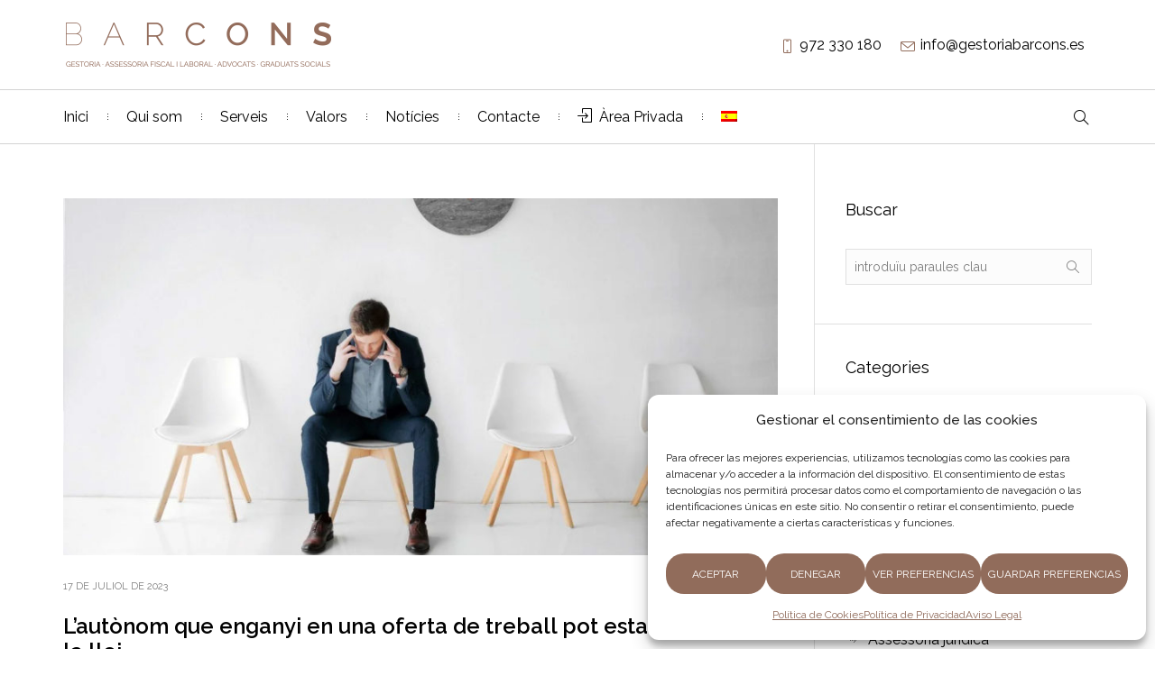

--- FILE ---
content_type: text/html; charset=UTF-8
request_url: https://gestoriabarcons.es/ca/lautonom-que-enganyi-en-una-oferta-de-treball-pot-estar-infringint-la-llei/
body_size: 17392
content:
<!DOCTYPE html>
<!--[if IE 8]>
<html class="ie ie8" lang="ca">
<![endif]-->
<!--[if !(IE 8)]><!-->
<html lang="ca" class="cmsms_html">
<!--<![endif]-->
<head>
<!-- Google tag (gtag.js) -->
<script type="text/plain" data-service="google-analytics" data-category="statistics" async data-cmplz-src="https://www.googletagmanager.com/gtag/js?id=G-K7VTCEY0N9"></script>
<script>
window.dataLayer = window.dataLayer || [];
function gtag(){dataLayer.push(arguments);}
gtag('js', new Date());
gtag('config', 'G-K7VTCEY0N9');
</script>
<meta charset="UTF-8" />
<meta name="viewport" content="width=device-width, initial-scale=1, maximum-scale=1" />
<meta name="format-detection" content="telephone=no" />
<link rel="profile" href="https://gmpg.org/xfn/11" />
<link rel="pingback" href="https://gestoriabarcons.es/xmlrpc.php" />
<link rel="alternate" hreflang="ca" href="https://gestoriabarcons.es/ca/lautonom-que-enganyi-en-una-oferta-de-treball-pot-estar-infringint-la-llei/" />
<link rel="alternate" hreflang="es" href="https://gestoriabarcons.es/el-autonomo-que-engane-en-una-oferta-de-trabajo-puede-estar-infringiendo-la-ley/" />
<!-- This site is optimized with the Yoast SEO plugin v15.7 - https://yoast.com/wordpress/plugins/seo/ -->
<title>L&#039;autònom que enganyi en una oferta de treball pot estar infringint la llei | Gestoria Barcons</title>
<meta name="description" content="El Tribunal Suprem va ratificar una sentència on l&#039;acusat va utilitzar una oferta de treball per a estafar als candidats." />
<meta name="robots" content="index, follow, max-snippet:-1, max-image-preview:large, max-video-preview:-1" />
<link rel="canonical" href="https://gestoriabarcons.es/ca/lautonom-que-enganyi-en-una-oferta-de-treball-pot-estar-infringint-la-llei/" />
<meta property="og:locale" content="ca_ES" />
<meta property="og:type" content="article" />
<meta property="og:title" content="L&#039;autònom que enganyi en una oferta de treball pot estar infringint la llei | Gestoria Barcons" />
<meta property="og:description" content="El Tribunal Suprem va ratificar una sentència on l&#039;acusat va utilitzar una oferta de treball per a estafar als candidats." />
<meta property="og:url" content="https://gestoriabarcons.es/ca/lautonom-que-enganyi-en-una-oferta-de-treball-pot-estar-infringint-la-llei/" />
<meta property="og:site_name" content="Gestoria Barcons" />
<meta property="article:published_time" content="2023-07-17T09:09:16+00:00" />
<meta property="article:modified_time" content="2023-07-17T09:14:48+00:00" />
<meta property="og:image" content="https://gestoriabarcons.es/wp-content/uploads/2023/07/barcons-engaños-ofertas-trabajo.jpg" />
<meta property="og:image:width" content="1200" />
<meta property="og:image:height" content="675" />
<meta name="twitter:card" content="summary_large_image" />
<meta name="twitter:creator" content="@JJBarcons" />
<meta name="twitter:site" content="@JJBarcons" />
<meta name="twitter:label1" content="Escrit per">
<meta name="twitter:data1" content="barcons">
<meta name="twitter:label2" content="Temps estimat de lectura">
<meta name="twitter:data2" content="4 minuts">
<script type="application/ld+json" class="yoast-schema-graph">{"@context":"https://schema.org","@graph":[{"@type":"Organization","@id":"https://gestoriabarcons.es/#organization","name":"Gestoria Barcons","url":"https://gestoriabarcons.es/","sameAs":["https://www.linkedin.com/in/jaume-jes\u00fas-barcons-5a347019b/","https://twitter.com/JJBarcons"],"logo":{"@type":"ImageObject","@id":"https://gestoriabarcons.es/#logo","inLanguage":"ca","url":"https://gestoriabarcons.es/wp-content/uploads/2019/12/gestoria-barcons-logo-seo.jpg","width":1000,"height":1000,"caption":"Gestoria Barcons"},"image":{"@id":"https://gestoriabarcons.es/#logo"}},{"@type":"WebSite","@id":"https://gestoriabarcons.es/#website","url":"https://gestoriabarcons.es/","name":"Gestoria Barcons","description":"Gestoria \u00b7 Assessoria fiscal i laboral \u00b7 Advocats \u00b7 Graduats Socials","publisher":{"@id":"https://gestoriabarcons.es/#organization"},"potentialAction":[{"@type":"SearchAction","target":"https://gestoriabarcons.es/?s={search_term_string}","query-input":"required name=search_term_string"}],"inLanguage":"ca"},{"@type":"ImageObject","@id":"https://gestoriabarcons.es/ca/lautonom-que-enganyi-en-una-oferta-de-treball-pot-estar-infringint-la-llei/#primaryimage","inLanguage":"ca","url":"https://gestoriabarcons.es/wp-content/uploads/2023/07/barcons-engan\u0303os-ofertas-trabajo.jpg","width":1200,"height":675,"caption":"El aut\u00f3nomo que enga\u00f1e en una oferta de trabajo puede estar infringiendo la ley"},{"@type":"WebPage","@id":"https://gestoriabarcons.es/ca/lautonom-que-enganyi-en-una-oferta-de-treball-pot-estar-infringint-la-llei/#webpage","url":"https://gestoriabarcons.es/ca/lautonom-que-enganyi-en-una-oferta-de-treball-pot-estar-infringint-la-llei/","name":"L'aut\u00f2nom que enganyi en una oferta de treball pot estar infringint la llei | Gestoria Barcons","isPartOf":{"@id":"https://gestoriabarcons.es/#website"},"primaryImageOfPage":{"@id":"https://gestoriabarcons.es/ca/lautonom-que-enganyi-en-una-oferta-de-treball-pot-estar-infringint-la-llei/#primaryimage"},"datePublished":"2023-07-17T09:09:16+00:00","dateModified":"2023-07-17T09:14:48+00:00","description":"El Tribunal Suprem va ratificar una sent\u00e8ncia on l'acusat va utilitzar una oferta de treball per a estafar als candidats.","inLanguage":"ca","potentialAction":[{"@type":"ReadAction","target":["https://gestoriabarcons.es/ca/lautonom-que-enganyi-en-una-oferta-de-treball-pot-estar-infringint-la-llei/"]}]},{"@type":"Article","@id":"https://gestoriabarcons.es/ca/lautonom-que-enganyi-en-una-oferta-de-treball-pot-estar-infringint-la-llei/#article","isPartOf":{"@id":"https://gestoriabarcons.es/ca/lautonom-que-enganyi-en-una-oferta-de-treball-pot-estar-infringint-la-llei/#webpage"},"author":{"@id":"https://gestoriabarcons.es/#/schema/person/ad847461aa289daea6478f6b249246a7"},"headline":"L&#8217;aut\u00f2nom que enganyi en una oferta de treball pot estar infringint la llei","datePublished":"2023-07-17T09:09:16+00:00","dateModified":"2023-07-17T09:14:48+00:00","mainEntityOfPage":{"@id":"https://gestoriabarcons.es/ca/lautonom-que-enganyi-en-una-oferta-de-treball-pot-estar-infringint-la-llei/#webpage"},"commentCount":0,"publisher":{"@id":"https://gestoriabarcons.es/#organization"},"image":{"@id":"https://gestoriabarcons.es/ca/lautonom-que-enganyi-en-una-oferta-de-treball-pot-estar-infringint-la-llei/#primaryimage"},"articleSection":"Aut\u00f2noms","inLanguage":"ca","potentialAction":[{"@type":"CommentAction","name":"Comment","target":["https://gestoriabarcons.es/ca/lautonom-que-enganyi-en-una-oferta-de-treball-pot-estar-infringint-la-llei/#respond"]}]},{"@type":"Person","@id":"https://gestoriabarcons.es/#/schema/person/ad847461aa289daea6478f6b249246a7","name":"barcons","image":{"@type":"ImageObject","@id":"https://gestoriabarcons.es/#personlogo","inLanguage":"ca","url":"https://secure.gravatar.com/avatar/92ea5d09e2bd6dc50b3263ebf461c633?s=96&d=mm&r=g","caption":"barcons"}}]}</script>
<!-- / Yoast SEO plugin. -->
<link rel='dns-prefetch' href='//www.google.com' />
<link rel='dns-prefetch' href='//fonts.googleapis.com' />
<link rel="alternate" type="application/rss+xml" title="Gestoria Barcons &raquo; canal d&#039;informació" href="https://gestoriabarcons.es/ca/feed/" />
<link rel="alternate" type="application/rss+xml" title="Gestoria Barcons &raquo; Canal dels comentaris" href="https://gestoriabarcons.es/ca/comments/feed/" />
<link rel="alternate" type="application/rss+xml" title="Gestoria Barcons &raquo; L&#8217;autònom que enganyi en una oferta de treball pot estar infringint la llei Canal dels comentaris" href="https://gestoriabarcons.es/ca/lautonom-que-enganyi-en-una-oferta-de-treball-pot-estar-infringint-la-llei/feed/" />
<!-- <link rel='stylesheet' id='wp-block-library-css'  href='https://gestoriabarcons.es/wp-includes/css/dist/block-library/style.min.css?ver=5.6.16' type='text/css' media='all' /> -->
<!-- <link rel='stylesheet' id='contact-form-7-css'  href='https://gestoriabarcons.es/wp-content/plugins/contact-form-7/includes/css/styles.css?ver=5.3.2' type='text/css' media='all' /> -->
<!-- <link rel='stylesheet' id='rs-plugin-settings-css'  href='https://gestoriabarcons.es/wp-content/plugins/revslider/public/assets/css/rs6.css?ver=6.1.3' type='text/css' media='all' /> -->
<link rel="stylesheet" type="text/css" href="//gestoriabarcons.es/wp-content/cache/wpfc-minified/8vavfz5m/452dp.css" media="all"/>
<style id='rs-plugin-settings-inline-css' type='text/css'>
#rs-demo-id {}
</style>
<!-- <link rel='stylesheet' id='bodhi-svgs-attachment-css'  href='https://gestoriabarcons.es/wp-content/plugins/svg-support/css/svgs-attachment.css?ver=5.6.16' type='text/css' media='all' /> -->
<!-- <link rel='stylesheet' id='wpml-menu-item-0-css'  href='//gestoriabarcons.es/wp-content/plugins/sitepress-multilingual-cms/templates/language-switchers/menu-item/style.css?ver=1' type='text/css' media='all' /> -->
<link rel="stylesheet" type="text/css" href="//gestoriabarcons.es/wp-content/cache/wpfc-minified/1o5qmdt0/452dp.css" media="all"/>
<style id='wpml-menu-item-0-inline-css' type='text/css'>
.wpml-ls-slot-4.wpml-ls-current-language, .wpml-ls-slot-4.wpml-ls-current-language a, .wpml-ls-slot-4.wpml-ls-current-language a:visited{color:#916c5b;}
</style>
<!-- <link rel='stylesheet' id='cmplz-general-css'  href='https://gestoriabarcons.es/wp-content/plugins/complianz-gdpr/assets/css/cookieblocker.min.css?ver=6.5.5' type='text/css' media='all' /> -->
<!-- <link rel='stylesheet' id='de-jure-main-styles-css'  href='https://gestoriabarcons.es/wp-content/themes/de-jure/style.css?ver=1.0.0' type='text/css' media='all' /> -->
<!-- <link rel='stylesheet' id='de-jure-global-styles-css'  href='https://gestoriabarcons.es/wp-content/uploads/cmsms_styles/de-jure.css?ver=1.0.0' type='text/css' media='all' /> -->
<link rel="stylesheet" type="text/css" href="//gestoriabarcons.es/wp-content/cache/wpfc-minified/22v2yuhz/452dp.css" media="all"/>
<style id='de-jure-global-styles-inline-css' type='text/css'>
.footer_inner {
font-size: 13px;
}
.footer_inner a {
font-size: 13px;
}
.error .error_title {
color: #916C5B !important;
}
.headertop:hover {
opacity: 0.5;
}
#cookie-law-info-bar {
font-size: 14px;
}
#cookie-law-info-bar {
padding: 4px 8px;
}
.cli-plugin-button, .medium.cli-plugin-button {
text-decoration: none;
}
.header_top .meta_wrap>*:before {
color: white !important;
}
.header_top {
color: white !important;
background-color: #916c5b !important;
}
.header_top a {
color: white !important;
}
.header_top a:hover {
color: white !important;
}
.header_top .meta_wrap {
font-size: 14px;
}
.header_top .meta_wrap a {
font-size: 14px;
}
.header_top .social_wrap a {
margin-right: 5px;
}
.footer_inner .social_wrap a {
font-size: 25px;
}
.ct-ultimate-gdpr-cookie-modal-slider-able li:before, .ct-ultimate-gdpr-cookie-modal-slider-not-able li:before {
font-family: FontAwesome !important;
left: 0;
position: absolute;
top: 10px;
}
.ct-ultimate-gdpr-cookie-modal-slider-able li  {
color: inherit;
font-family: open_sans_regular,sans-serif;
font-size: 13px !important;
font-weight: 400;
letter-spacing: normal;
line-height: normal !important;
margin: 0 0 10px 0 !important;
padding-left: 26px;
position: relative;
text-align: left;
text-transform: none;
}
.vc_btn3.vc_btn3-color-blue, .vc_btn3.vc_btn3-color-blue.vc_btn3-style-flat {
color: #fff;
background-color: #906C5B !important;
}
.header_mid .header_mid_inner .logo_wrap {
width : 300px;
}
.header_mid_inner .logo .logo_retina {
width : 248px;
}
.headline_inner:before {
height:100px;
}
</style>
<!-- <link rel='stylesheet' id='cmsmasters-Theme-Default-Icons-css'  href='https://gestoriabarcons.es/wp-content/uploads/smile_fonts/Theme-Default-Icons/Theme-Default-Icons.css?ver=5.6.16' type='text/css' media='all' /> -->
<!-- <link rel='stylesheet' id='animate-css'  href='https://gestoriabarcons.es/wp-content/themes/de-jure/css/animate.min.css?ver=3.5.1' type='text/css' media='all' /> -->
<!-- <link rel='stylesheet' id='ilightbox-css'  href='https://gestoriabarcons.es/wp-content/themes/de-jure/css/ilightbox.css?ver=2.2.0' type='text/css' media='all' /> -->
<!-- <link rel='stylesheet' id='ilightbox-skin-dark-css'  href='https://gestoriabarcons.es/wp-content/themes/de-jure/css/ilightbox-skins/dark-skin.css?ver=2.2.0' type='text/css' media='all' /> -->
<link rel="stylesheet" type="text/css" href="//gestoriabarcons.es/wp-content/cache/wpfc-minified/2nivyepy/452dp.css" media="all"/>
<link rel='stylesheet' id='cmsms-google-fonts-css'  href='//fonts.googleapis.com/css?family=Libre+Baskerville%3A400%2Citalic%2C700%7CRaleway%3A400%2C300%2Citalic%2C500%2C600%2C700&#038;ver=5.6.16' type='text/css' media='all' />
<!-- <link rel='stylesheet' id='newsletter-css'  href='https://gestoriabarcons.es/wp-content/plugins/newsletter/style.css?ver=7.0.3' type='text/css' media='all' /> -->
<link rel="stylesheet" type="text/css" href="//gestoriabarcons.es/wp-content/cache/wpfc-minified/2mxubo7g/452dp.css" media="all"/>
<!--[if lt IE 9]>
<link rel='stylesheet' id='vc_lte_ie9-css'  href='https://gestoriabarcons.es/wp-content/plugins/js_composer/assets/css/vc_lte_ie9.min.css?ver=6.0.5' type='text/css' media='screen' />
<![endif]-->
<script src='//gestoriabarcons.es/wp-content/cache/wpfc-minified/1fdfx8wg/452dp.js' type="text/javascript"></script>
<!-- <script type='text/javascript' src='https://gestoriabarcons.es/wp-includes/js/jquery/jquery.min.js?ver=3.5.1' id='jquery-core-js'></script> -->
<!-- <script type='text/javascript' src='https://gestoriabarcons.es/wp-includes/js/jquery/jquery-migrate.min.js?ver=3.3.2' id='jquery-migrate-js'></script> -->
<!-- <script type='text/javascript' src='https://gestoriabarcons.es/wp-content/plugins/cmsmasters-framework/assets/js/jquery.framework.libs.min.js?ver=1.0.0' id='cmsmasters_framework_libs-js'></script> -->
<script type='text/javascript' id='cmsmasters_framework_scripts-js-extra'>
/* <![CDATA[ */
var cmsms_fw_script = {"framework_url":"https:\/\/gestoriabarcons.es\/wp-content\/plugins\/cmsmasters-framework\/","primary_color":"#916c5b","ajaxurl":"https:\/\/gestoriabarcons.es\/wp-admin\/admin-ajax.php","nonce_ajax_like":"8778f9abc5"};
/* ]]> */
</script>
<script src='//gestoriabarcons.es/wp-content/cache/wpfc-minified/1cbawpbd/452dp.js' type="text/javascript"></script>
<!-- <script type='text/javascript' src='https://gestoriabarcons.es/wp-content/plugins/cmsmasters-framework/assets/js/jquery.framework.script.js?ver=1.0.0' id='cmsmasters_framework_scripts-js'></script> -->
<!-- <script type='text/javascript' src='https://gestoriabarcons.es/wp-content/plugins/revslider/public/assets/js/revolution.tools.min.js?ver=6.0' id='tp-tools-js'></script> -->
<!-- <script type='text/javascript' src='https://gestoriabarcons.es/wp-content/plugins/revslider/public/assets/js/rs6.min.js?ver=6.1.3' id='revmin-js'></script> -->
<script type='text/javascript' id='wp-table-builder-js-extra'>
/* <![CDATA[ */
var WptbFrontendData = {"stylePass":{"stylesheets":{"wp-table-builder-css":"https:\/\/gestoriabarcons.es\/wp-content\/plugins\/wp-table-builder\/inc\/frontend\/css\/wp-table-builder-frontend.css?version=1.3.3"}}};
/* ]]> */
</script>
<script src='//gestoriabarcons.es/wp-content/cache/wpfc-minified/13jw7ax7/452dp.js' type="text/javascript"></script>
<!-- <script type='text/javascript' src='https://gestoriabarcons.es/wp-content/plugins/wp-table-builder/inc/frontend/js/wp-table-builder-frontend.js?ver=1.3.3' id='wp-table-builder-js'></script> -->
<!-- <script type='text/javascript' src='https://gestoriabarcons.es/wp-content/themes/de-jure/js/modernizr.min.js?ver=1.0.0' id='modernizr-js'></script> -->
<!-- <script type='text/javascript' src='https://gestoriabarcons.es/wp-content/themes/de-jure/js/debounced-resize.min.js?ver=1.0.0' id='debounced-resize-js'></script> -->
<!-- <script type='text/javascript' src='https://gestoriabarcons.es/wp-content/themes/de-jure/js/respond.min.js?ver=1.0.0' id='respond-js'></script> -->
<!-- <script type='text/javascript' src='https://gestoriabarcons.es/wp-content/themes/de-jure/js/jquery.iLightBox.min.js?ver=2.2.0' id='iLightBox-js'></script> -->
<link rel="https://api.w.org/" href="https://gestoriabarcons.es/wp-json/" /><link rel="alternate" type="application/json" href="https://gestoriabarcons.es/wp-json/wp/v2/posts/4928" /><link rel="EditURI" type="application/rsd+xml" title="RSD" href="https://gestoriabarcons.es/xmlrpc.php?rsd" />
<link rel="wlwmanifest" type="application/wlwmanifest+xml" href="https://gestoriabarcons.es/wp-includes/wlwmanifest.xml" /> 
<meta name="generator" content="WordPress 5.6.16" />
<link rel='shortlink' href='https://gestoriabarcons.es/ca/?p=4928' />
<link rel="alternate" type="application/json+oembed" href="https://gestoriabarcons.es/wp-json/oembed/1.0/embed?url=https%3A%2F%2Fgestoriabarcons.es%2Fca%2Flautonom-que-enganyi-en-una-oferta-de-treball-pot-estar-infringint-la-llei%2F" />
<link rel="alternate" type="text/xml+oembed" href="https://gestoriabarcons.es/wp-json/oembed/1.0/embed?url=https%3A%2F%2Fgestoriabarcons.es%2Fca%2Flautonom-que-enganyi-en-una-oferta-de-treball-pot-estar-infringint-la-llei%2F&#038;format=xml" />
<meta name="generator" content="WPML ver:4.3.5 stt:8,1,4,2;" />
<style>.cmplz-hidden{display:none!important;}</style><meta name="generator" content="Powered by WPBakery Page Builder - drag and drop page builder for WordPress."/>
<meta name="generator" content="Powered by Slider Revolution 6.1.3 - responsive, Mobile-Friendly Slider Plugin for WordPress with comfortable drag and drop interface." />
<link rel="icon" href="https://gestoriabarcons.es/wp-content/uploads/2019/12/cropped-barcons-favion-2-32x32.jpg" sizes="32x32" />
<link rel="icon" href="https://gestoriabarcons.es/wp-content/uploads/2019/12/cropped-barcons-favion-2-192x192.jpg" sizes="192x192" />
<link rel="apple-touch-icon" href="https://gestoriabarcons.es/wp-content/uploads/2019/12/cropped-barcons-favion-2-180x180.jpg" />
<meta name="msapplication-TileImage" content="https://gestoriabarcons.es/wp-content/uploads/2019/12/cropped-barcons-favion-2-270x270.jpg" />
<script type="text/javascript">function setREVStartSize(t){try{var h,e=document.getElementById(t.c).parentNode.offsetWidth;if(e=0===e||isNaN(e)?window.innerWidth:e,t.tabw=void 0===t.tabw?0:parseInt(t.tabw),t.thumbw=void 0===t.thumbw?0:parseInt(t.thumbw),t.tabh=void 0===t.tabh?0:parseInt(t.tabh),t.thumbh=void 0===t.thumbh?0:parseInt(t.thumbh),t.tabhide=void 0===t.tabhide?0:parseInt(t.tabhide),t.thumbhide=void 0===t.thumbhide?0:parseInt(t.thumbhide),t.mh=void 0===t.mh||""==t.mh||"auto"===t.mh?0:parseInt(t.mh,0),"fullscreen"===t.layout||"fullscreen"===t.l)h=Math.max(t.mh,window.innerHeight);else{for(var i in t.gw=Array.isArray(t.gw)?t.gw:[t.gw],t.rl)void 0!==t.gw[i]&&0!==t.gw[i]||(t.gw[i]=t.gw[i-1]);for(var i in t.gh=void 0===t.el||""===t.el||Array.isArray(t.el)&&0==t.el.length?t.gh:t.el,t.gh=Array.isArray(t.gh)?t.gh:[t.gh],t.rl)void 0!==t.gh[i]&&0!==t.gh[i]||(t.gh[i]=t.gh[i-1]);var r,a=new Array(t.rl.length),n=0;for(var i in t.tabw=t.tabhide>=e?0:t.tabw,t.thumbw=t.thumbhide>=e?0:t.thumbw,t.tabh=t.tabhide>=e?0:t.tabh,t.thumbh=t.thumbhide>=e?0:t.thumbh,t.rl)a[i]=t.rl[i]<window.innerWidth?0:t.rl[i];for(var i in r=a[0],a)r>a[i]&&0<a[i]&&(r=a[i],n=i);var d=e>t.gw[n]+t.tabw+t.thumbw?1:(e-(t.tabw+t.thumbw))/t.gw[n];h=t.gh[n]*d+(t.tabh+t.thumbh)}void 0===window.rs_init_css&&(window.rs_init_css=document.head.appendChild(document.createElement("style"))),document.getElementById(t.c).height=h,window.rs_init_css.innerHTML+="#"+t.c+"_wrapper { height: "+h+"px }"}catch(t){console.log("Failure at Presize of Slider:"+t)}};</script>
<style type="text/css" id="wp-custom-css">
.cmsms_comments {
display: none !important;
}
#ct-ultimate-gdpr-cookie-open {
font-family: open_sans_bold,sans-serif;
font-size: 14px;
padding: 10px;
}
.button, input[type=button], input[type=reset], input[type=submit], button:not(.vc_btn3):not(.cmsms_button):not([id*=slick]):not(.cmsms_search_button):not([aria-controls]) {
font-family: 'Raleway', Arial, Helvetica, 'Nimbus Sans L', sans-serif;
font-size: 12px;
line-height: 20px;
font-weight: normal;
font-style: normal;
text-transform: uppercase;
color: #fff;
background-color: #916c5b;
display: inline-block;
padding: 8px 8px;
border-width: 0;
border-style: solid;
text-align: center;
-webkit-box-sizing: border-box;
-moz-box-sizing: border-box;
box-sizing: border-box;
-webkit-border-radius: 20px;
border-radius: 20px;
}
</style>
<noscript><style> .wpb_animate_when_almost_visible { opacity: 1; }</style></noscript>	
</head>
<body data-rsssl=1 data-cmplz=1 class="post-template-default single single-post postid-4928 single-format-standard wpb-js-composer js-comp-ver-6.0.5 vc_responsive">
<div class="cmsms_header_search_form">
<span class="cmsms_header_search_form_close cmsms_theme_icon_cancel"></span>
<form role="search" method="get" action="https://gestoriabarcons.es/ca/">
<div class="cmsms_header_search_form_field">
<button type="submit" class="cmsms_search_button cmsms_theme_icon_search"></button>
<input type="search" name="s" placeholder="Busca aquí" value="" />
</div>
</form>
</div>
<!-- _________________________ Start Page _________________________ -->
<div id="page" class="cmsms_theme cmsms_liquid cmsms_container_fixed safari_only enable_header_bottom cmsms_heading_after_header hfeed site">
<span class="cmsms_responsive_width"></span>
<!-- _________________________ Start Main _________________________ -->
<div id="main">
<!-- _________________________ Start Header _________________________ -->
<header id="header" class="header">
<div class="header_mid">
<div class="header_mid_outer">
<div class="header_mid_inner">
<div class="logo_wrap">
<a href="https://gestoriabarcons.es/ca/" title="Gestoria Barcons" class="logo">
<img src="https://gestoriabarcons.es/wp-content/uploads/2019/12/barcons-logo-4.png" alt="Gestoria Barcons" /><img class="logo_retina" src="https://gestoriabarcons.es/wp-content/uploads/2020/01/logotip_BARCONS-retina2.svg" alt="Gestoria Barcons" width="248" height="50.5" /></a>
</div>
<div class="header_mid_content_wrap">
<div class="header_mid_content">
<div class="slogan_wrap">
<div class="slogan_wrap_inner">
<div class="slogan_wrap_text"><div class="tel cmsms_theme_icon_phone">972 330 180</div>
<div class="email cmsms_theme_icon_mail"><a href="mailto:info@gestoriabarcons.es">info@gestoriabarcons.es</a></div></div>
</div>
</div>
</div>
</div>
</div>
</div>
</div>
<div class="header_bot">
<div class="header_bot_outer">
<div class="header_bot_inner">
<div class="header_bot_wrap">
<div class="resp_bot_nav_wrap">
<div class="resp_bot_nav_outer">
<a class="responsive_nav resp_bot_nav cmsms_theme_icon_resp_nav" href="javascript:void(0);"></a>
</div>
</div>
<div class="bot_search_but_wrap">
<span class="bot_search_but cmsms_header_search_but cmsms_theme_icon_search"></span>
</div>
<!-- _________________________ Start Navigation _________________________ -->
<div class="bot_nav_wrap">
<nav role="navigation" class="cmsms_nav">
<div class="menu-menucatb-container"><ul id="navigation" class="cmsms_bot_nav cmsms_navigation navigation"><li id="menu-item-326" class="menu-item menu-item-type-post_type menu-item-object-page menu-item-home menu-item-326 menu-item-depth-0"><a href="https://gestoriabarcons.es/ca/"><span class="cmsms_nav_item_wrap"><span class="cmsms_nav_title">Inici</span></span></a></li>
<li id="menu-item-165" class="menu-item menu-item-type-post_type menu-item-object-page menu-item-165 menu-item-depth-0"><a href="https://gestoriabarcons.es/ca/qui-som/"><span class="cmsms_nav_item_wrap"><span class="cmsms_nav_title">Qui som</span></span></a></li>
<li id="menu-item-168" class="menu-item menu-item-type-post_type menu-item-object-page menu-item-has-children menu-item-168 menu-item-depth-0"><a href="https://gestoriabarcons.es/ca/serveis/"><span class="cmsms_nav_item_wrap"><span class="cmsms_nav_title">Serveis</span></span></a>
<ul class="sub-menu">
<li id="menu-item-171" class="menu-item menu-item-type-post_type menu-item-object-page menu-item-171 menu-item-depth-1"><a href="https://gestoriabarcons.es/ca/serveis/assessorament-laboral/"><span class="cmsms_nav_item_wrap"><span class="cmsms_nav_title">Laboral</span></span></a>	</li>
<li id="menu-item-169" class="menu-item menu-item-type-post_type menu-item-object-page menu-item-169 menu-item-depth-1"><a href="https://gestoriabarcons.es/ca/serveis/assessorament-fiscal-comptable/"><span class="cmsms_nav_item_wrap"><span class="cmsms_nav_title">Fiscal / Comptable</span></span></a>	</li>
<li id="menu-item-542" class="menu-item menu-item-type-post_type menu-item-object-page menu-item-542 menu-item-depth-1"><a href="https://gestoriabarcons.es/ca/serveis/assessorament-mercantil/"><span class="cmsms_nav_item_wrap"><span class="cmsms_nav_title">Mercantil</span></span></a>	</li>
<li id="menu-item-170" class="menu-item menu-item-type-post_type menu-item-object-page menu-item-170 menu-item-depth-1"><a href="https://gestoriabarcons.es/ca/serveis/assessorament-juridic/"><span class="cmsms_nav_item_wrap"><span class="cmsms_nav_title">Jurídic</span></span></a>	</li>
<li id="menu-item-172" class="menu-item menu-item-type-post_type menu-item-object-page menu-item-172 menu-item-depth-1"><a href="https://gestoriabarcons.es/ca/serveis/gestoria/"><span class="cmsms_nav_item_wrap"><span class="cmsms_nav_title">Gestoria</span></span></a>	</li>
</ul>
</li>
<li id="menu-item-173" class="menu-item menu-item-type-post_type menu-item-object-page menu-item-173 menu-item-depth-0"><a href="https://gestoriabarcons.es/ca/valors/"><span class="cmsms_nav_item_wrap"><span class="cmsms_nav_title">Valors</span></span></a></li>
<li id="menu-item-663" class="menu-item menu-item-type-post_type menu-item-object-page current_page_parent menu-item-663 menu-item-depth-0"><a href="https://gestoriabarcons.es/ca/noticies/"><span class="cmsms_nav_item_wrap"><span class="cmsms_nav_title">Notícies</span></span></a></li>
<li id="menu-item-4991" class="menu-item menu-item-type-post_type menu-item-object-page menu-item-4991 menu-item-depth-0"><a href="https://gestoriabarcons.es/ca/contacte/"><span class="cmsms_nav_item_wrap"><span class="cmsms_nav_title">Contacte</span></span></a></li>
<li id="menu-item-5211" class="menu-item menu-item-type-custom menu-item-object-custom menu-item-has-children menu-item-5211 menu-item-depth-0 menu-item-icon"><a href="#"><span class="cmsms_nav_item_wrap"><span class="cmsms_nav_title"><i class="cmsms_nav_icon Theme-Default-Icons-login-4"></i>Àrea Privada</span></span></a>
<ul class="sub-menu">
<li id="menu-item-5213" class="menu-item menu-item-type-custom menu-item-object-custom menu-item-has-children menu-item-5213 menu-item-depth-1"><a href="#"><span class="cmsms_nav_item_wrap"><span class="cmsms_nav_title">Laboral</span></span></a>
<ul class="sub-menu">
<li id="menu-item-5214" class="menu-item menu-item-type-custom menu-item-object-custom menu-item-5214 menu-item-depth-subitem"><a target="_blank" href="https://gestoriabarcons.clientes.suasorcloud.es/"><span class="cmsms_nav_item_wrap"><span class="cmsms_nav_title">Clients</span></span></a>		</li>
<li id="menu-item-5215" class="menu-item menu-item-type-custom menu-item-object-custom menu-item-5215 menu-item-depth-subitem"><a target="_blank" href="https://gestoriabarcons.documentos.suasorcloud.es/"><span class="cmsms_nav_item_wrap"><span class="cmsms_nav_title">Treballadors</span></span></a>		</li>
</ul>
</li>
<li id="menu-item-5212" class="menu-item menu-item-type-custom menu-item-object-custom menu-item-has-children menu-item-5212 menu-item-depth-1"><a href="#"><span class="cmsms_nav_item_wrap"><span class="cmsms_nav_title">Fiscal</span></span></a>
<ul class="sub-menu">
<li id="menu-item-5216" class="menu-item menu-item-type-custom menu-item-object-custom menu-item-5216 menu-item-depth-subitem"><a target="_blank" href="https://cic.quantyca.com/login"><span class="cmsms_nav_item_wrap"><span class="cmsms_nav_title">Clients</span></span></a>		</li>
</ul>
</li>
</ul>
</li>
<li id="menu-item-wpml-ls-4-es" class="menu-item wpml-ls-slot-4 wpml-ls-item wpml-ls-item-es wpml-ls-menu-item wpml-ls-first-item wpml-ls-last-item menu-item-type-wpml_ls_menu_item menu-item-object-wpml_ls_menu_item menu-item-wpml-ls-4-es menu-item-depth-0"><a href="https://gestoriabarcons.es/el-autonomo-que-engane-en-una-oferta-de-trabajo-puede-estar-infringiendo-la-ley/"><span class="cmsms_nav_item_wrap"><span class="cmsms_nav_title"><img class="wpml-ls-flag" src="https://gestoriabarcons.es/wp-content/plugins/sitepress-multilingual-cms/res/flags/es.png" alt="Spanish"></span></span></a></li>
</ul></div>						</nav>
</div>
<!-- _________________________ Finish Navigation _________________________ -->
</div>
</div>
</div>
</div>
<span class="cmsms_header_offset"></span>
</header>
<!-- _________________________ Finish Header _________________________ -->
<!-- _________________________ Start Middle _________________________ -->
<div id="middle">
<div class="main_middle">
<div class="headline ccs_default">
<div class="headline_outer cmsms_headline_disabled">
<div class="headline_color"></div></div>
</div><div class="middle_outer">
<div class="middle_inner">
<div class="content_wrap r_sidebar">
<!--_________________________ Start Content _________________________ -->
<div class="content entry" role="main">
<div class="blog opened-article">
<!--_________________________ Start Standard Article _________________________ -->
<article id="post-4928" class="cmsms_post_default cmsms_open_post post-4928 post type-post status-publish format-standard has-post-thumbnail hentry category-autonoms">
<figure class="cmsms_img_wrap"><a href="https://gestoriabarcons.es/ca/lautonom-que-enganyi-en-una-oferta-de-treball-pot-estar-infringint-la-llei/" title="L&#8217;autònom que enganyi en una oferta de treball pot estar infringint la llei" class="cmsms_img_link"><img width="900" height="450" src="https://gestoriabarcons.es/wp-content/uploads/2023/07/barcons-engaños-ofertas-trabajo-900x450.jpg" class=" wp-post-image" alt="L&#8217;autònom que enganyi en una oferta de treball pot estar infringint la llei" loading="lazy" title="L&#8217;autònom que enganyi en una oferta de treball pot estar infringint la llei" srcset="https://gestoriabarcons.es/wp-content/uploads/2023/07/barcons-engaños-ofertas-trabajo-900x450.jpg 900w, https://gestoriabarcons.es/wp-content/uploads/2023/07/barcons-engaños-ofertas-trabajo-1200x600.jpg 1200w" sizes="(max-width: 900px) 100vw, 900px" /></a></figure>
<div class="cmsms_post_cont">
<span class="cmsms_post_date"><abbr class="published" title="17 de juliol de 2023">17 de juliol de 2023</abbr><abbr class="dn date updated" title="17 de juliol de 2023">17 de juliol de 2023</abbr></span><header class="cmsms_post_header entry-header"><h3 class="cmsms_post_title entry-title">L&#8217;autònom que enganyi en una oferta de treball pot estar infringint la llei</h3></header>
<div class="cmsms_post_cont_info entry-meta">
<div class="cmsms_post_meta_info">
<span class="cmsms_comments cmsms_post_comments">Comentaris (<a href="https://gestoriabarcons.es/ca/lautonom-que-enganyi-en-una-oferta-de-treball-pot-estar-infringint-la-llei/#respond" title="Comment on L&#8217;autònom que enganyi en una oferta de treball pot estar infringint la llei">0</a>)</span>
<span class="cmsms_likes cmsms_post_likes"><a href="#" onclick="cmsmsLike(4928); return false;" id="cmsmsLike-4928" class="cmsmsLike cmsms_theme_icon_like cmsms_icon_left"><span>0</span></a></span>
</div>
<span class="cmsms_post_author">Per <a href="https://gestoriabarcons.es/ca/author/barcons/" title="Posts by barcons" class="vcard author"><span class="fn" rel="author">barcons</span></a></span><span class="cmsms_post_category">Dins <a href="https://gestoriabarcons.es/ca/autonoms/" class="cmsms_cat_color cmsms_cat_95" rel="category tag">Autònoms</a></span>
</div>
<div class="cmsms_post_content entry-content">
<style type="text/css" data-type="vc_cmsms_shortcodes-custom-css"></style><p>El Tribunal Suprem va ratificar una sentència on l&#8217;acusat va utilitzar una oferta de treball per a estafar als candidats. Encara que és un cas poc freqüent, els advocats van advertir que els enganys en un anunci d&#8217;ocupació poden suposar tenir greus conseqüències legals.</p>
<p>El Tribunal Suprem ha ratificat la condemna de l&#8217;Audiència Provincial d&#8217;Àlaba a un empresari com a autor d&#8217;un delicte contra els drets laborals i d&#8217;un delicte d&#8217;estafa. L&#8217;autor dels fets va emprar una oferta de treball per a estafar als candidats. Aquest fet pot ser excepcional. No obstant això, l<strong>us experts van assegurar que la publicitat enganyosa en una proposta laboral no suposa un trencament de la llei però sí que pot tenir conseqüències legals per als autònoms i petits negocis.</strong></p>
<p>El condemnat <strong>va simular haver creat una cooperativa de transport </strong>oferint l&#8217;any 2010 – en plena crisi econòmica &#8211; treball a transportistes que ho necessitaven vulnerant les condicions mínimes de vida professional dels treballadors.</p>
<p>El delinqüent, va contactar amb diversos demandants d&#8217;ocupació i concertava una entrevista amb els mateixos en la qual els assegurava que podrien entrar a formar part com a socis en la cooperativa de treball.</p>
<p>A més, va explicar el Suprem, l&#8217;acusat pactava de manera verbal amb els diferents treballadors <strong>un sou o bestreta d&#8217;una quantitat</strong> que rondava els 1.800 euros al mes de què descomptarien les quotes de la Seguretat Social, que serien a càrrec de l&#8217;empresa.</p>
<p>Els treballadors estafats únicament signaven la sol·licitud d&#8217;incorporació en la cooperativa i la sol·licitud d&#8217;alta en el règim d&#8217;autònoms de la Seguretat Social. Aquesta situació <strong>va afectar les condicions laborals dels transportistes</strong>, perquè no s&#8217;abonaven les quotes a la Seguretat Social per l&#8217;empresa i les condicions laborals eren diferents a les pactades amb percepció de remuneració diferent o nul·la.</p>
<p>El Suprem va agregar que existien dos tipus d&#8217;afectats. D&#8217;una banda, estaven aquells als qui el condemnat demanava que realitzessin algun port, signant només la sol·licitud d&#8217;alta en la cooperativa; i per un altre els estafats als qui sol·licitava que realitzessin, a més, una aportació econòmica.</p>
<p>El Tribunal ha assenyalat que en aquest cas es produeix la &#8220;imposició de les condicions perjudicials per als denunciants per les dues vies possibles, mitjançant l&#8217;engany i per la situació d&#8217;abús davant la imperiosa necessitat que tenien de treballar&#8221;.</p>
<p>Finalment, l&#8217;acusat ha estat penat per l&#8217;Audiència Provincial d&#8217;Àlaba amb <strong>18 mesos de presó pel primer delicte i cinc anys de presó pel segon.</strong></p>
<h2>La publicitat enganyosa en una oferta de treball pot tenir conseqüències legals</h2>
<p>La sentència avalada pel Suprem ha estat objecte de discòrdia en l&#8217;àmbit laboral. Els experts van afirmar que alguns mitjans de comunicació han pogut <strong>“induir a l&#8217;error” per asseverar que “que enganyar en una oferta d&#8217;ocupació pot considerar-se un delicte penal”.</strong></p>
<p>L&#8217;advocat laboralista de la gestoria Barcons, Jaume Barcons, va assegurar que <strong>la publicitat enganyosa en una oferta d&#8217;ocupació pot tenir conseqüències legals, però no penals</strong> tret que s&#8217;incorri en un delicte d&#8217;estafa agreujada.</p>
<p>“El cas que ha ratificat el Suprem es tracta d&#8217;un delicte d&#8217;estafa:<strong> </strong>senzillament va enganyar i va robar diners. No obstant això,<strong> la publicitat enganyosa en una oferta d&#8217;ocupació no suposa ni molt menys un delicte penal”,</strong> va concloure l&#8217;expert.</p>
<p>L&#8217;advocat va afirmar que si un autònom decideix oferta un lloc de cambrer on es paguen 2.000 euros de sou però que després de seleccionar al candidat finalment li paga 1.500 euros no es considera delicte penal. “En aquest cas el treballador per compte propi<strong> hauria fet publicitat enganyosa </strong>– una cosa gens lloable per la seva part – però a diferència del cas anterior,<strong> no hauria estafat a ningú</strong>”, va matisar Barcons.</p>
<p>No obstant això, va afegir el lletrat, el treballador que va rebre una oferta de treball i que després es va trobar amb una altra realitat totalment diferent en l&#8217;àmbit laboral, “<strong>podria denunciar a l&#8217;autònom i lluitar pel reconeixement del dret que se li havia ofert o promès</strong>”.</p>
<p>Així mateix, l&#8217;advocat va assenyalar que <strong>“discriminar” en una oferta de treball també pot tenir conseqüències legals</strong> per a un autònom. “En oferir un treball, l&#8217;emprenedor no pot assenyalar directament que vol a una dona de 30 anys, soltera i sense fills. Això es pot considerar discriminatori i també suposar un problema per al negoci”, va agregar Barcons.</p>
<p>L&#8217;expert va concloure que <strong>perquè una oferta de treball sigui catalogada com a delicte penal  ha d&#8217;haver suposat un delicte d&#8217;estafa.</strong> “Perquè una publicitat enganyosa caigui en l&#8217;àmbit penal ha d&#8217;haver succeït una cosa realment greu. Diguem que aquest estadi és l&#8217;últim al qual s&#8217;arribaria. En general, el més freqüent és que l&#8217;autònom s&#8217;enfront d&#8217;una reclamació de drets, res més”, va matisar Barcons.</p>
<p>&nbsp;</p>
<p><a href="https://www.autonomosyemprendedor.es/articulo/actualidad/enganar-oferta-trabajo-podria-tener-consecuencias-legales-negocios-incluso-penales/20230714153858031351.html" target="_blank" rel="noopener">Article d&#8217;Álvaro Pérez-Alberca amb la col·laboració de Jaume J. Barcons en Autónomos y Emprendedor.es</a></p>
</div>
<footer class="cmsms_post_footer entry-meta">
</footer>
</div>
</article>
<!--_________________________ Finish Standard Article _________________________ -->
<aside class="share_posts">
<h6 class="share_posts_title">Comparteix a:</h6>
<div class="share_posts_inner">
<a href="https://www.facebook.com/sharer/sharer.php?display=popup&u=https%3A%2F%2Fgestoriabarcons.es%2Fca%2Flautonom-que-enganyi-en-una-oferta-de-treball-pot-estar-infringint-la-llei%2F">Facebook</a>
<a href="https://plus.google.com/share?url=https%3A%2F%2Fgestoriabarcons.es%2Fca%2Flautonom-que-enganyi-en-una-oferta-de-treball-pot-estar-infringint-la-llei%2F">Google+</a>
<a href="https://twitter.com/intent/tweet?text=Check+out+%26%23039%3BL%26%238217%3Baut%C3%B2nom+que+enganyi+en+una+oferta+de+treball+pot+estar+infringint+la+llei%26%23039%3B+on+Gestoria+Barcons+website&url=https%3A%2F%2Fgestoriabarcons.es%2Fca%2Flautonom-que-enganyi-en-una-oferta-de-treball-pot-estar-infringint-la-llei%2F">Twitter</a>
<a href="https://pinterest.com/pin/create/button/?url=https%3A%2F%2Fgestoriabarcons.es%2Fca%2Flautonom-que-enganyi-en-una-oferta-de-treball-pot-estar-infringint-la-llei%2F&media=https%3A%2F%2Fgestoriabarcons.es%2Fwp-content%2Fuploads%2F2023%2F07%2Fbarcons-engan%CC%83os-ofertas-trabajo.jpg&description=L&#8217;autònom que enganyi en una oferta de treball pot estar infringint la llei">Pinterest</a>
</div>
</aside>
<aside class="post_nav"><h6 class="cmsms_next_post cmsms_theme_icon_slide_next"><a href="https://gestoriabarcons.es/ca/comput-del-nombre-de-treballadors-per-si-un-acomiadament-es-objectiu-o-col%c2%b7lectiu/" rel="next">Còmput del nombre de treballadors per si un acomiadament és objectiu o col·lectiu</a></h6><h6 class="cmsms_prev_post cmsms_theme_icon_slide_prev"><a href="https://gestoriabarcons.es/ca/el-mecanisme-red-que-substitueix-als-erto-estableix-noves-exoneracions-de-quotes-per-als-negocis/" rel="prev">El Mecanisme RED que substitueix als ERTO estableix noves exoneracions de quotes per als negocis</a></h6></aside>
<aside class="cmsms_single_slider">
<h4>Més publicacions</h4>
<div class="cmsms_single_slider_inner">
<div id="cmsms_slick_slider_6955acbd2bf81" class="cmsms_single_slider_wrap cmsms_slick_slider" data-autoplay-speed="5000" data-slides-to-show="4">
<div class="cmsms_single_slider_post cmsms_slick_slider_item">
<div class="cmsms_single_slider_post_content"><figure><a href="https://gestoriabarcons.es/ca/cotitzacio-de-les-practiques-formatives-i-academiques/" title="Cotització de les pràctiques formatives i acadèmiques"><img width="600" height="360" src="https://gestoriabarcons.es/wp-content/uploads/2024/05/barcons-cotización-de-las-prácticas-formativas-y-académicas-600x360.jpg" class="attachment-blog-masonry-thumb size-blog-masonry-thumb wp-post-image" alt="Cotització de les pràctiques formatives i acadèmiques" loading="lazy" title="Cotització de les pràctiques formatives i acadèmiques" srcset="https://gestoriabarcons.es/wp-content/uploads/2024/05/barcons-cotización-de-las-prácticas-formativas-y-académicas-600x360.jpg 600w, https://gestoriabarcons.es/wp-content/uploads/2024/05/barcons-cotización-de-las-prácticas-formativas-y-académicas-800x480.jpg 800w" sizes="(max-width: 600px) 100vw, 600px" /></a></figure><h5 class="cmsms_single_slider_post_title"><a href="https://gestoriabarcons.es/ca/cotitzacio-de-les-practiques-formatives-i-academiques/" title="Cotització de les pràctiques formatives i acadèmiques">Cotització de les pràctiques formatives i acadèmiques</a></h5>
</div>
</div>
<div class="cmsms_single_slider_post cmsms_slick_slider_item">
<div class="cmsms_single_slider_post_content"><figure><a href="https://gestoriabarcons.es/ca/mesures-urgents-per-a-lexecucio-del-pla-de-recuperacio-transformacio-i-resiliencia/" title="Pla de Recuperació, Transformació i Resiliència en matèria de servei públic de justícia, funció pública, règim local i mecenatge"><img width="600" height="360" src="https://gestoriabarcons.es/wp-content/uploads/2024/05/barcons-Plan-de-Recuperación-Transformación-y-Resiliencia-en-materia-de-servicio-público-de-justicia-600x360.jpg" class="attachment-blog-masonry-thumb size-blog-masonry-thumb wp-post-image" alt="Pla de Recuperació, Transformació i Resiliència en matèria de servei públic de justícia, funció pública, règim local i mecenatge" loading="lazy" title="Pla de Recuperació, Transformació i Resiliència en matèria de servei públic de justícia, funció pública, règim local i mecenatge" srcset="https://gestoriabarcons.es/wp-content/uploads/2024/05/barcons-Plan-de-Recuperación-Transformación-y-Resiliencia-en-materia-de-servicio-público-de-justicia-600x360.jpg 600w, https://gestoriabarcons.es/wp-content/uploads/2024/05/barcons-Plan-de-Recuperación-Transformación-y-Resiliencia-en-materia-de-servicio-público-de-justicia-800x480.jpg 800w" sizes="(max-width: 600px) 100vw, 600px" /></a></figure><h5 class="cmsms_single_slider_post_title"><a href="https://gestoriabarcons.es/ca/mesures-urgents-per-a-lexecucio-del-pla-de-recuperacio-transformacio-i-resiliencia/" title="Pla de Recuperació, Transformació i Resiliència en matèria de servei públic de justícia, funció pública, règim local i mecenatge">Pla de Recuperació, Transformació i Resiliència en matèria de servei públic de justícia, funció pública, règim local i mecenatge</a></h5>
</div>
</div>
<div class="cmsms_single_slider_post cmsms_slick_slider_item">
<div class="cmsms_single_slider_post_content"><figure><a href="https://gestoriabarcons.es/ca/conferencia-els-grups-dempresa-en-lordenament-juridic-laboral-espanyol/" title="Conferència: &#8221;Els grups d&#8217;empresa en l&#8217;ordenament jurídic laboral espanyol&#8221;"><img width="600" height="360" src="https://gestoriabarcons.es/wp-content/uploads/2024/05/barcons-Conferencia-Los-grupos-de-empresa-en-el-ordenamiento-jurídico-laboral-español-600x360.jpg" class="attachment-blog-masonry-thumb size-blog-masonry-thumb wp-post-image" alt="Conferència: &#8221;Els grups d&#8217;empresa en l&#8217;ordenament jurídic laboral espanyol&#8221;" loading="lazy" title="Conferència: &#8221;Els grups d&#8217;empresa en l&#8217;ordenament jurídic laboral espanyol&#8221;" srcset="https://gestoriabarcons.es/wp-content/uploads/2024/05/barcons-Conferencia-Los-grupos-de-empresa-en-el-ordenamiento-jurídico-laboral-español-600x360.jpg 600w, https://gestoriabarcons.es/wp-content/uploads/2024/05/barcons-Conferencia-Los-grupos-de-empresa-en-el-ordenamiento-jurídico-laboral-español-800x480.jpg 800w" sizes="(max-width: 600px) 100vw, 600px" /></a></figure><h5 class="cmsms_single_slider_post_title"><a href="https://gestoriabarcons.es/ca/conferencia-els-grups-dempresa-en-lordenament-juridic-laboral-espanyol/" title="Conferència: &#8221;Els grups d&#8217;empresa en l&#8217;ordenament jurídic laboral espanyol&#8221;">Conferència: &#8221;Els grups d&#8217;empresa en l&#8217;ordenament jurídic laboral espanyol&#8221;</a></h5>
</div>
</div>
<div class="cmsms_single_slider_post cmsms_slick_slider_item">
<div class="cmsms_single_slider_post_content"><figure><a href="https://gestoriabarcons.es/ca/els-negocis-hauran-de-pagar-la-seguretat-social-dels-empleats-que-sacullin-al-nou-permis-parental/" title="Els negocis hauran de pagar la Seguretat Social dels empleats que s&#8217;acullin al nou permís parental"><img width="600" height="360" src="https://gestoriabarcons.es/wp-content/uploads/2024/01/barcons-seguridad-social-permiso-parental-600x360.jpg" class="attachment-blog-masonry-thumb size-blog-masonry-thumb wp-post-image" alt="Els negocis hauran de pagar la Seguretat Social dels empleats que s&#8217;acullin al nou permís parental" loading="lazy" title="Els negocis hauran de pagar la Seguretat Social dels empleats que s&#8217;acullin al nou permís parental" srcset="https://gestoriabarcons.es/wp-content/uploads/2024/01/barcons-seguridad-social-permiso-parental-600x360.jpg 600w, https://gestoriabarcons.es/wp-content/uploads/2024/01/barcons-seguridad-social-permiso-parental-800x480.jpg 800w" sizes="(max-width: 600px) 100vw, 600px" /></a></figure><h5 class="cmsms_single_slider_post_title"><a href="https://gestoriabarcons.es/ca/els-negocis-hauran-de-pagar-la-seguretat-social-dels-empleats-que-sacullin-al-nou-permis-parental/" title="Els negocis hauran de pagar la Seguretat Social dels empleats que s&#8217;acullin al nou permís parental">Els negocis hauran de pagar la Seguretat Social dels empleats que s&#8217;acullin al nou permís parental</a></h5>
</div>
</div>
<div class="cmsms_single_slider_post cmsms_slick_slider_item">
<div class="cmsms_single_slider_post_content"><figure><a href="https://gestoriabarcons.es/ca/reial-decret-llei-8-2023-per-a-afrontar-les-consequencies-economiques-i-socials-dels-conflictes-i-la-sequera/" title="Reial decret llei 8/2023 per a afrontar les conseqüències econòmiques i socials dels conflictes i la sequera"><img width="600" height="360" src="https://gestoriabarcons.es/wp-content/uploads/2024/01/barcons-pensiones-y-becarios-600x360.jpg" class="attachment-blog-masonry-thumb size-blog-masonry-thumb wp-post-image" alt="Reial decret llei 8/2023 per a afrontar les conseqüències econòmiques i socials dels conflictes i la sequera" loading="lazy" title="Reial decret llei 8/2023 per a afrontar les conseqüències econòmiques i socials dels conflictes i la sequera" srcset="https://gestoriabarcons.es/wp-content/uploads/2024/01/barcons-pensiones-y-becarios-600x360.jpg 600w, https://gestoriabarcons.es/wp-content/uploads/2024/01/barcons-pensiones-y-becarios-800x480.jpg 800w" sizes="(max-width: 600px) 100vw, 600px" /></a></figure><h5 class="cmsms_single_slider_post_title"><a href="https://gestoriabarcons.es/ca/reial-decret-llei-8-2023-per-a-afrontar-les-consequencies-economiques-i-socials-dels-conflictes-i-la-sequera/" title="Reial decret llei 8/2023 per a afrontar les conseqüències econòmiques i socials dels conflictes i la sequera">Reial decret llei 8/2023 per a afrontar les conseqüències econòmiques i socials dels conflictes i la sequera</a></h5>
</div>
</div>
</div>
</div>
</aside>
<div id="respond" class="comment-respond">
<h3 id="reply-title" class="comment-reply-title">Comenta la publicació <small><a rel="nofollow" id="cancel-comment-reply-link" href="/ca/lautonom-que-enganyi-en-una-oferta-de-treball-pot-estar-infringint-la-llei/#respond" style="display:none;">Cancel Reply</a></small></h3><p class="must-log-in">Heu d'<a href="https://gestoriabarcons.es/wp-login.php?redirect_to=https%3A%2F%2Fgestoriabarcons.es%2Fca%2Flautonom-que-enganyi-en-una-oferta-de-treball-pot-estar-infringint-la-llei%2F">iniciar la sessió</a> per escriure un comentari.</p>	</div><!-- #respond -->
</div></div>
<!-- _________________________ Finish Content _________________________ -->
<!-- _________________________ Start Sidebar _________________________ -->
<div class="sidebar widget-area" role="complementary">
<aside class="sidebar_inner">
<section id="search-2" class="widget widget_search"><h4 class="widgettitle">Buscar</h4>
<div class="search_bar_wrap">
<form role="search" method="get" action="https://gestoriabarcons.es/ca/">
<p class="search_button">
<button type="submit" class="cmsms_search_button cmsms_theme_icon_search"></button>
</p>
<p class="search_field">
<input name="s" placeholder="introduïu paraules clau" value="" type="search" />
</p>
</form>
</div>
</section><section id="categories-3" class="widget widget_categories"><h4 class="widgettitle">Categories</h4>
<ul>
<li class="cat-item cat-item-77"><a href="https://gestoriabarcons.es/ca/acomiadaments/">Acomiadaments</a>
<ul class='children'>
<li class="cat-item cat-item-141"><a href="https://gestoriabarcons.es/ca/acomiadaments/indemnitzacions/">Indemnitzacions</a>
</li>
<li class="cat-item cat-item-143"><a href="https://gestoriabarcons.es/ca/acomiadaments/nuls/">Nuls</a>
</li>
<li class="cat-item cat-item-142"><a href="https://gestoriabarcons.es/ca/acomiadaments/objectius/">Objectius</a>
</li>
<li class="cat-item cat-item-140"><a href="https://gestoriabarcons.es/ca/acomiadaments/procedents/">Procedents</a>
</li>
</ul>
</li>
<li class="cat-item cat-item-33"><a href="https://gestoriabarcons.es/ca/articles/">Articles</a>
</li>
<li class="cat-item cat-item-8"><a href="https://gestoriabarcons.es/ca/assessoria-juridica/">Assessoria jurídica</a>
</li>
<li class="cat-item cat-item-95"><a href="https://gestoriabarcons.es/ca/autonoms/">Autònoms</a>
<ul class='children'>
<li class="cat-item cat-item-145"><a href="https://gestoriabarcons.es/ca/autonoms/tarifa-plana-ca/">Tarifa Plana</a>
</li>
</ul>
</li>
<li class="cat-item cat-item-149"><a href="https://gestoriabarcons.es/ca/contractacio/">Contractació</a>
</li>
<li class="cat-item cat-item-56"><a href="https://gestoriabarcons.es/ca/contracte-de-treball/">Contracte de Treball</a>
</li>
<li class="cat-item cat-item-22"><a href="https://gestoriabarcons.es/ca/covid-19-ca/">Covid-19</a>
</li>
<li class="cat-item cat-item-113"><a href="https://gestoriabarcons.es/ca/geolocalitzacio/">Geolocalització</a>
</li>
<li class="cat-item cat-item-99"><a href="https://gestoriabarcons.es/ca/impostos/">Impostos</a>
</li>
<li class="cat-item cat-item-19"><a href="https://gestoriabarcons.es/ca/normativa/">Normativa</a>
</li>
<li class="cat-item cat-item-7"><a href="https://gestoriabarcons.es/ca/noticies/">Notícies</a>
</li>
<li class="cat-item cat-item-134"><a href="https://gestoriabarcons.es/ca/pensions/">Pensions</a>
</li>
<li class="cat-item cat-item-163"><a href="https://gestoriabarcons.es/ca/permisos-i-llicencies/">Permisos i llicències</a>
</li>
<li class="cat-item cat-item-107"><a href="https://gestoriabarcons.es/ca/plans-digualtat/">Plans d&#039;Igualtat</a>
</li>
<li class="cat-item cat-item-129"><a href="https://gestoriabarcons.es/ca/pressupostos/">Pressupostos</a>
</li>
<li class="cat-item cat-item-165"><a href="https://gestoriabarcons.es/ca/pressupostos-generals/">Pressupostos generals</a>
</li>
<li class="cat-item cat-item-135"><a href="https://gestoriabarcons.es/ca/prestacions-s-s/">Prestacions S.S.</a>
<ul class='children'>
<li class="cat-item cat-item-167"><a href="https://gestoriabarcons.es/ca/prestacions-s-s/complements-de-pensions/">Complements de pensions</a>
</li>
<li class="cat-item cat-item-103"><a href="https://gestoriabarcons.es/ca/prestacions-s-s/jubilacions/">Jubilacions</a>
</li>
</ul>
</li>
<li class="cat-item cat-item-34"><a href="https://gestoriabarcons.es/ca/publicacions/">Publicacions</a>
</li>
<li class="cat-item cat-item-42"><a href="https://gestoriabarcons.es/ca/renda/">Renda</a>
</li>
<li class="cat-item cat-item-61"><a href="https://gestoriabarcons.es/ca/salaris/">Salaris</a>
<ul class='children'>
<li class="cat-item cat-item-160"><a href="https://gestoriabarcons.es/ca/salaris/registre-salarial-i-igualtat-retributiva/">Registre salarial i igualtat retributiva</a>
</li>
<li class="cat-item cat-item-161"><a href="https://gestoriabarcons.es/ca/salaris/salari-variable/">Salari variable</a>
</li>
</ul>
</li>
<li class="cat-item cat-item-1"><a href="https://gestoriabarcons.es/ca/sense-categoria/">Sense categoria</a>
</li>
<li class="cat-item cat-item-116"><a href="https://gestoriabarcons.es/ca/subsidis/">Subsidis</a>
</li>
<li class="cat-item cat-item-147"><a href="https://gestoriabarcons.es/ca/teletreball/">Teletreball</a>
</li>
<li class="cat-item cat-item-152"><a href="https://gestoriabarcons.es/ca/temps-de-treball/">Temps de treball</a>
<ul class='children'>
<li class="cat-item cat-item-153"><a href="https://gestoriabarcons.es/ca/temps-de-treball/desplacaments/">Desplaçaments</a>
</li>
</ul>
</li>
<li class="cat-item cat-item-80"><a href="https://gestoriabarcons.es/ca/turisme/">Turisme</a>
</li>
<li class="cat-item cat-item-111"><a href="https://gestoriabarcons.es/ca/viduitat/">Viduïtat</a>
</li>
</ul>
</section>
<section id="recent-posts-2" class="widget widget_recent_entries">
<h4 class="widgettitle">Publicacions recents</h4>
<ul>
<li>
<a href="https://gestoriabarcons.es/ca/cotitzacio-de-les-practiques-formatives-i-academiques/">Cotització de les pràctiques formatives i acadèmiques</a>
<span class="post-date">8 de maig de 2024</span>
</li>
<li>
<a href="https://gestoriabarcons.es/ca/mesures-urgents-per-a-lexecucio-del-pla-de-recuperacio-transformacio-i-resiliencia/">Pla de Recuperació, Transformació i Resiliència en matèria de servei públic de justícia, funció pública, règim local i mecenatge</a>
<span class="post-date">8 de maig de 2024</span>
</li>
<li>
<a href="https://gestoriabarcons.es/ca/conferencia-els-grups-dempresa-en-lordenament-juridic-laboral-espanyol/">Conferència: &#8221;Els grups d&#8217;empresa en l&#8217;ordenament jurídic laboral espanyol&#8221;</a>
<span class="post-date">8 de maig de 2024</span>
</li>
<li>
<a href="https://gestoriabarcons.es/ca/els-negocis-hauran-de-pagar-la-seguretat-social-dels-empleats-que-sacullin-al-nou-permis-parental/">Els negocis hauran de pagar la Seguretat Social dels empleats que s&#8217;acullin al nou permís parental</a>
<span class="post-date">29 de gener de 2024</span>
</li>
<li>
<a href="https://gestoriabarcons.es/ca/reial-decret-llei-8-2023-per-a-afrontar-les-consequencies-economiques-i-socials-dels-conflictes-i-la-sequera/">Reial decret llei 8/2023 per a afrontar les conseqüències econòmiques i socials dels conflictes i la sequera</a>
<span class="post-date">23 de gener de 2024</span>
</li>
</ul>
</section>
</aside>
</div>
<!-- _________________________ Finish Sidebar _________________________ -->				<div class="cl"></div>
</div>
</div>
</div>
</div>
<!-- _________________________ Finish Middle _________________________ -->
<!-- _________________________ Start Bottom _________________________ -->
<div id="bottom" class="ccs_footer">
<div class="bottom_bg">
<div class="bottom_outer">
<div class="bottom_inner sidebar_layout_121414"><section id="text-2" class="widget widget_text">			<div class="textwidget"><p><img loading="lazy" src="https://gestoriabarcons.es/wp-content/uploads/2020/01/logotip_BARCONS-retina-blanc.svg" alt="" width="320" height="65" class="alignleft size-full wp-image-619" /></p>
</div>
</section><section id="text-3" class="widget widget_text">			<div class="textwidget"><p><a href="https://gestoriabarcons.es/ca">INICI</a><br />
<a href="https://gestoriabarcons.es/ca/qui-som/">QUI SOM</a><br />
<a href="https://gestoriabarcons.es/ca/serveis/">SERVEIS</a><br />
<a href="https://gestoriabarcons.es/ca/valors/">VALORS</a><br />
<a href="https://gestoriabarcons.es/ca/noticies/">NOTÍCIES</a><br />
<a href="https://gestoriabarcons.es/ca/contacte/">CONTACTE</a></p>
</div>
</section><section id="text-9" class="widget widget_text">			<div class="textwidget"><div class="adr cmsms_theme_icon_address"> Pg. Cortils i Vieta, 7 &#8211; 17300 Blanes (Girona)</div>
<div class="tel cmsms_theme_icon_phone"> 972 330 180</div>
<div class="email cmsms_theme_icon_mail"> <a href="mailto:info@gestoriabarcons.es"> info@gestoriabarcons.es</a></div>
<div class="contact_widget_url cmsms_theme_icon_link"> Obert de dilluns a dijous de 9:00 a 14:00 i de 16:00 a 19:00 hores. Divendres de 8:30 a 14:30 hores.</div>
</div>
</section></div>
</div>
</div>
</div>
<!-- _________________________ Finish Bottom _________________________ -->
<a href="javascript:void(0);" id="slide_top" class="cmsms_theme_icon_slide_top"></a>
</div>
</div>
<!-- _________________________ Finish Main _________________________ -->
<!-- _________________________ Start Footer _________________________ -->
<footer id="footer" role="contentinfo" class="ccs_footer cmsms_footer_small">
<div class="footer_bg">
<div class="footer_inner">
<div class="social_wrap">
<div class="social_wrap_inner">
<ul>
<li>
<a href="https://www.linkedin.com/in/jaume-jes%C3%BAs-barcons-5a347019b/" class="cmsms_social_icon cmsms_social_icon_1 Theme-Default-Icons-linkedin-with-circle" title="Linkedin" target="_blank"></a>
</li>
<li>
<a href="https://twitter.com/JJBarcons" class="cmsms_social_icon cmsms_social_icon_2 Theme-Default-Icons-twitter-with-circle" title="Twitter" target="_blank"></a>
</li>
</ul>
</div>
</div><span class="copyright">Barcons © 2023 | Todos los derechos reservados. <a href="https://gestoriabarcons.es/aviso-legal/">Aviso Legal</a> | <a href="https://gestoriabarcons.es/politica-de-privacidad/">Política de Privacidad</a> | <a href="https://gestoriabarcons.es/politica-redes-sociales/">Política Redes Sociales</a> | <a href="https://gestoriabarcons.es/politica-de-cookies/">Política de Cookies</a> | Diseño: <a href="http://marlonbranding.net/" target="_blank">marlon branding | <b>comunicació</b></a></span>
</div>
</div>
</footer>
<!-- _________________________ Finish Footer _________________________ -->
</div>
<!-- _________________________ Finish Page _________________________ -->
<!-- Consent Management powered by Complianz | GDPR/CCPA Cookie Consent https://wordpress.org/plugins/complianz-gdpr -->
<div id="cmplz-cookiebanner-container"><div class="cmplz-cookiebanner cmplz-hidden banner-1 optin cmplz-bottom-right cmplz-categories-type-view-preferences" aria-modal="true" data-nosnippet="true" role="dialog" aria-live="polite" aria-labelledby="cmplz-header-1-optin" aria-describedby="cmplz-message-1-optin">
<div class="cmplz-header">
<div class="cmplz-logo"></div>
<div class="cmplz-title" id="cmplz-header-1-optin">Gestionar el consentimiento de las cookies</div>
<div class="cmplz-close" tabindex="0" role="button" aria-label="close-dialog">
<svg aria-hidden="true" focusable="false" data-prefix="fas" data-icon="times" class="svg-inline--fa fa-times fa-w-11" role="img" xmlns="http://www.w3.org/2000/svg" viewBox="0 0 352 512"><path fill="currentColor" d="M242.72 256l100.07-100.07c12.28-12.28 12.28-32.19 0-44.48l-22.24-22.24c-12.28-12.28-32.19-12.28-44.48 0L176 189.28 75.93 89.21c-12.28-12.28-32.19-12.28-44.48 0L9.21 111.45c-12.28 12.28-12.28 32.19 0 44.48L109.28 256 9.21 356.07c-12.28 12.28-12.28 32.19 0 44.48l22.24 22.24c12.28 12.28 32.2 12.28 44.48 0L176 322.72l100.07 100.07c12.28 12.28 32.2 12.28 44.48 0l22.24-22.24c12.28-12.28 12.28-32.19 0-44.48L242.72 256z"></path></svg>
</div>
</div>
<div class="cmplz-divider cmplz-divider-header"></div>
<div class="cmplz-body">
<div class="cmplz-message" id="cmplz-message-1-optin">Para ofrecer las mejores experiencias, utilizamos tecnologías como las cookies para almacenar y/o acceder a la información del dispositivo. El consentimiento de estas tecnologías nos permitirá procesar datos como el comportamiento de navegación o las identificaciones únicas en este sitio. No consentir o retirar el consentimiento, puede afectar negativamente a ciertas características y funciones.</div>
<!-- categories start -->
<div class="cmplz-categories">
<details class="cmplz-category cmplz-functional" >
<summary>
<span class="cmplz-category-header">
<span class="cmplz-category-title">Funcional</span>
<span class='cmplz-always-active'>
<span class="cmplz-banner-checkbox">
<input type="checkbox"
id="cmplz-functional-optin"
data-category="cmplz_functional"
class="cmplz-consent-checkbox cmplz-functional"
size="40"
value="1"/>
<label class="cmplz-label" for="cmplz-functional-optin" tabindex="0"><span class="screen-reader-text">Funcional</span></label>
</span>
Sempre actiu							</span>
<span class="cmplz-icon cmplz-open">
<svg xmlns="http://www.w3.org/2000/svg" viewBox="0 0 448 512"  height="18" ><path d="M224 416c-8.188 0-16.38-3.125-22.62-9.375l-192-192c-12.5-12.5-12.5-32.75 0-45.25s32.75-12.5 45.25 0L224 338.8l169.4-169.4c12.5-12.5 32.75-12.5 45.25 0s12.5 32.75 0 45.25l-192 192C240.4 412.9 232.2 416 224 416z"/></svg>
</span>
</span>
</summary>
<div class="cmplz-description">
<span class="cmplz-description-functional">El almacenamiento o acceso técnico es estrictamente necesario para el propósito legítimo de permitir el uso de un servicio específico explícitamente solicitado por el abonado o usuario, o con el único propósito de llevar a cabo la transmisión de una comunicación a través de una red de comunicaciones electrónicas.</span>
</div>
</details>
<details class="cmplz-category cmplz-preferences" >
<summary>
<span class="cmplz-category-header">
<span class="cmplz-category-title">Preferències</span>
<span class="cmplz-banner-checkbox">
<input type="checkbox"
id="cmplz-preferences-optin"
data-category="cmplz_preferences"
class="cmplz-consent-checkbox cmplz-preferences"
size="40"
value="1"/>
<label class="cmplz-label" for="cmplz-preferences-optin" tabindex="0"><span class="screen-reader-text">Preferències</span></label>
</span>
<span class="cmplz-icon cmplz-open">
<svg xmlns="http://www.w3.org/2000/svg" viewBox="0 0 448 512"  height="18" ><path d="M224 416c-8.188 0-16.38-3.125-22.62-9.375l-192-192c-12.5-12.5-12.5-32.75 0-45.25s32.75-12.5 45.25 0L224 338.8l169.4-169.4c12.5-12.5 32.75-12.5 45.25 0s12.5 32.75 0 45.25l-192 192C240.4 412.9 232.2 416 224 416z"/></svg>
</span>
</span>
</summary>
<div class="cmplz-description">
<span class="cmplz-description-preferences">The technical storage or access is necessary for the legitimate purpose of storing preferences that are not requested by the subscriber or user.</span>
</div>
</details>
<details class="cmplz-category cmplz-statistics" >
<summary>
<span class="cmplz-category-header">
<span class="cmplz-category-title">Estadísticas</span>
<span class="cmplz-banner-checkbox">
<input type="checkbox"
id="cmplz-statistics-optin"
data-category="cmplz_statistics"
class="cmplz-consent-checkbox cmplz-statistics"
size="40"
value="1"/>
<label class="cmplz-label" for="cmplz-statistics-optin" tabindex="0"><span class="screen-reader-text">Estadísticas</span></label>
</span>
<span class="cmplz-icon cmplz-open">
<svg xmlns="http://www.w3.org/2000/svg" viewBox="0 0 448 512"  height="18" ><path d="M224 416c-8.188 0-16.38-3.125-22.62-9.375l-192-192c-12.5-12.5-12.5-32.75 0-45.25s32.75-12.5 45.25 0L224 338.8l169.4-169.4c12.5-12.5 32.75-12.5 45.25 0s12.5 32.75 0 45.25l-192 192C240.4 412.9 232.2 416 224 416z"/></svg>
</span>
</span>
</summary>
<div class="cmplz-description">
<span class="cmplz-description-statistics">El almacenamiento o acceso técnico que es utilizado exclusivamente con fines estadísticos.</span>
<span class="cmplz-description-statistics-anonymous">The technical storage or access that is used exclusively for anonymous statistical purposes. Without a subpoena, voluntary compliance on the part of your Internet Service Provider, or additional records from a third party, information stored or retrieved for this purpose alone cannot usually be used to identify you.</span>
</div>
</details>
<details class="cmplz-category cmplz-marketing" >
<summary>
<span class="cmplz-category-header">
<span class="cmplz-category-title">Marketing</span>
<span class="cmplz-banner-checkbox">
<input type="checkbox"
id="cmplz-marketing-optin"
data-category="cmplz_marketing"
class="cmplz-consent-checkbox cmplz-marketing"
size="40"
value="1"/>
<label class="cmplz-label" for="cmplz-marketing-optin" tabindex="0"><span class="screen-reader-text">Marketing</span></label>
</span>
<span class="cmplz-icon cmplz-open">
<svg xmlns="http://www.w3.org/2000/svg" viewBox="0 0 448 512"  height="18" ><path d="M224 416c-8.188 0-16.38-3.125-22.62-9.375l-192-192c-12.5-12.5-12.5-32.75 0-45.25s32.75-12.5 45.25 0L224 338.8l169.4-169.4c12.5-12.5 32.75-12.5 45.25 0s12.5 32.75 0 45.25l-192 192C240.4 412.9 232.2 416 224 416z"/></svg>
</span>
</span>
</summary>
<div class="cmplz-description">
<span class="cmplz-description-marketing">El almacenamiento o acceso técnico es necesario para crear perfiles de usuario para enviar publicidad, o para rastrear al usuario en una web o en varias web con fines de marketing similares.</span>
</div>
</details>
</div><!-- categories end -->
</div>
<div class="cmplz-links cmplz-information">
<a class="cmplz-link cmplz-manage-options cookie-statement" href="#" data-relative_url="#cmplz-manage-consent-container">Manage options</a>
<a class="cmplz-link cmplz-manage-third-parties cookie-statement" href="#" data-relative_url="#cmplz-cookies-overview">Gestiona els serveis</a>
<a class="cmplz-link cmplz-manage-vendors tcf cookie-statement" href="#" data-relative_url="#cmplz-tcf-wrapper">Manage {vendor_count} vendors</a>
<a class="cmplz-link cmplz-external cmplz-read-more-purposes tcf" target="_blank" rel="noopener noreferrer nofollow" href="https://cookiedatabase.org/tcf/purposes/">Read more about these purposes</a>
</div>
<div class="cmplz-divider cmplz-footer"></div>
<div class="cmplz-buttons">
<button class="cmplz-btn cmplz-accept">Aceptar</button>
<button class="cmplz-btn cmplz-deny">Denegar</button>
<button class="cmplz-btn cmplz-view-preferences">Ver preferencias</button>
<button class="cmplz-btn cmplz-save-preferences">Guardar preferencias</button>
<a class="cmplz-btn cmplz-manage-options tcf cookie-statement" href="#" data-relative_url="#cmplz-manage-consent-container">Ver preferencias</a>
</div>
<div class="cmplz-links cmplz-documents">
<a class="cmplz-link cookie-statement" href="#" data-relative_url="">{title}</a>
<a class="cmplz-link privacy-statement" href="#" data-relative_url="">{title}</a>
<a class="cmplz-link impressum" href="#" data-relative_url="">{title}</a>
</div>
</div>
</div>
<div id="cmplz-manage-consent" data-nosnippet="true"><button class="cmplz-btn cmplz-hidden cmplz-manage-consent manage-consent-1">Gestionar consentimiento</button>
</div><script type='text/javascript' src='https://gestoriabarcons.es/wp-includes/js/comment-reply.min.js?ver=5.6.16' id='comment-reply-js'></script>
<script type='text/javascript' src='https://gestoriabarcons.es/wp-content/plugins/cmsmasters-mega-menu/js/jquery.megaMenu.js?ver=1.3.0' id='megamenu-js'></script>
<script type='text/javascript' id='contact-form-7-js-extra'>
/* <![CDATA[ */
var wpcf7 = {"apiSettings":{"root":"https:\/\/gestoriabarcons.es\/wp-json\/contact-form-7\/v1","namespace":"contact-form-7\/v1"}};
/* ]]> */
</script>
<script type='text/javascript' src='https://gestoriabarcons.es/wp-content/plugins/contact-form-7/includes/js/scripts.js?ver=5.3.2' id='contact-form-7-js'></script>
<script type='text/javascript' src='https://www.google.com/recaptcha/api.js?render=6LeMQsYUAAAAAO2GT-6uxfMWNhQuuWxQkPlYF11z&#038;ver=3.0' id='google-recaptcha-js'></script>
<script type='text/javascript' id='wpcf7-recaptcha-js-extra'>
/* <![CDATA[ */
var wpcf7_recaptcha = {"sitekey":"6LeMQsYUAAAAAO2GT-6uxfMWNhQuuWxQkPlYF11z","actions":{"homepage":"homepage","contactform":"contactform"}};
/* ]]> */
</script>
<script type='text/javascript' src='https://gestoriabarcons.es/wp-content/plugins/contact-form-7/modules/recaptcha/script.js?ver=5.3.2' id='wpcf7-recaptcha-js'></script>
<script type='text/javascript' src='https://gestoriabarcons.es/wp-content/themes/de-jure/js/easing.min.js?ver=1.0.0' id='easing-js'></script>
<script type='text/javascript' src='https://gestoriabarcons.es/wp-content/themes/de-jure/js/mousewheel.min.js?ver=1.0.0' id='mousewheel-js'></script>
<script type='text/javascript' src='https://gestoriabarcons.es/wp-content/themes/de-jure/js/request-animation-frame.min.js?ver=1.0.0' id='request-animation-frame-js'></script>
<script type='text/javascript' src='https://gestoriabarcons.es/wp-content/themes/de-jure/js/waypoints.min.js?ver=1.0.0' id='waypoints-js'></script>
<script type='text/javascript' src='https://gestoriabarcons.es/wp-content/themes/de-jure/js/scroll-to.min.js?ver=1.0.0' id='scroll-to-js'></script>
<script type='text/javascript' src='https://gestoriabarcons.es/wp-content/themes/de-jure/js/scrollspy.js?ver=1.0.0' id='scrollspy-js'></script>
<script type='text/javascript' src='https://gestoriabarcons.es/wp-content/themes/de-jure/js/query-loader.min.js?ver=1.0.0' id='query-loader-js'></script>
<script type='text/javascript' src='https://gestoriabarcons.es/wp-content/themes/de-jure/js/slick.min.js?ver=1.0.0' id='slick-js'></script>
<script type='text/javascript' src='https://gestoriabarcons.es/wp-content/themes/de-jure/js/jqueryLibraries.min.js?ver=1.0.0' id='de-jure-jquery-libraries-js'></script>
<script type='text/javascript' id='de-jure-script-js-extra'>
/* <![CDATA[ */
var cmsms_script = {"site_url":"https:\/\/gestoriabarcons.es\/","primary_color":"#916c5b","admin_bar_height":"0","header_t_f_height":"0","header_m_f_height":"100","header_b_f_height":"50","ilightbox_skin":"dark","ilightbox_path":"vertical","ilightbox_infinite":"0","ilightbox_aspect_ratio":"1","ilightbox_mobile_optimizer":"1","ilightbox_max_scale":"1","ilightbox_min_scale":"0.2","ilightbox_inner_toolbar":"0","ilightbox_smart_recognition":"0","ilightbox_fullscreen_one_slide":"0","ilightbox_fullscreen_viewport":"center","ilightbox_controls_toolbar":"1","ilightbox_controls_arrows":"0","ilightbox_controls_fullscreen":"1","ilightbox_controls_thumbnail":"1","ilightbox_controls_keyboard":"1","ilightbox_controls_mousewheel":"1","ilightbox_controls_swipe":"1","ilightbox_controls_slideshow":"0","ilightbox_close_text":"Close","ilightbox_enter_fullscreen_text":"Enter Fullscreen (Shift+Enter)","ilightbox_exit_fullscreen_text":"Exit Fullscreen (Shift+Enter)","ilightbox_slideshow_text":"Slideshow","ilightbox_next_text":"Next","ilightbox_previous_text":"Previous","ilightbox_load_image_error":"An error occurred when trying to load photo.","ilightbox_load_contents_error":"An error occurred when trying to load contents.","ilightbox_missing_plugin_error":"The content your are attempting to view requires the <a href='{pluginspage}' target='_blank'>{type} plugin."};
/* ]]> */
</script>
<script type='text/javascript' src='https://gestoriabarcons.es/wp-content/themes/de-jure/js/jquery.script.js?ver=1.0.0' id='de-jure-script-js'></script>
<script type='text/javascript' src='https://gestoriabarcons.es/wp-content/themes/de-jure/vc/assets/js/jquery.cmsms_vc_script.js?ver=1.0.0' id='cmsmasters-vc-script-js'></script>
<script type='text/javascript' id='cmplz-cookiebanner-js-extra'>
/* <![CDATA[ */
var complianz = {"prefix":"cmplz_","user_banner_id":"1","set_cookies":[],"block_ajax_content":"","banner_version":"13","version":"6.5.5","store_consent":"","do_not_track_enabled":"1","consenttype":"optin","region":"eu","geoip":"","dismiss_timeout":"","disable_cookiebanner":"","soft_cookiewall":"","dismiss_on_scroll":"","cookie_expiry":"365","url":"https:\/\/gestoriabarcons.es\/wp-json\/complianz\/v1\/","locale":"lang=ca&locale=ca","set_cookies_on_root":"","cookie_domain":"","current_policy_id":"17","cookie_path":"\/ca\/","categories":{"statistics":"estad\u00edstiques","marketing":"m\u00e0rqueting"},"tcf_active":"","placeholdertext":"Click to accept {category} cookies and enable this content","aria_label":"Click to accept {category} cookies and enable this content","css_file":"https:\/\/gestoriabarcons.es\/wp-content\/uploads\/complianz\/css\/banner-{banner_id}-{type}.css?v=13","page_links":{"eu":{"cookie-statement":{"title":"Pol\u00edtica de Cookies","url":"https:\/\/gestoriabarcons.es\/politica-de-cookies\/"},"privacy-statement":{"title":"Pol\u00edtica de Privacidad","url":"https:\/\/gestoriabarcons.es\/politica-de-privacidad\/"},"impressum":{"title":"Aviso Legal","url":"https:\/\/gestoriabarcons.es\/aviso-legal\/"}},"us":{"impressum":{"title":"Aviso Legal","url":"https:\/\/gestoriabarcons.es\/aviso-legal\/"}},"uk":{"impressum":{"title":"Aviso Legal","url":"https:\/\/gestoriabarcons.es\/aviso-legal\/"}},"ca":{"impressum":{"title":"Aviso Legal","url":"https:\/\/gestoriabarcons.es\/aviso-legal\/"}},"au":{"impressum":{"title":"Aviso Legal","url":"https:\/\/gestoriabarcons.es\/aviso-legal\/"}},"za":{"impressum":{"title":"Aviso Legal","url":"https:\/\/gestoriabarcons.es\/aviso-legal\/"}},"br":{"impressum":{"title":"Aviso Legal","url":"https:\/\/gestoriabarcons.es\/aviso-legal\/"}}},"tm_categories":"","forceEnableStats":"","preview":"","clean_cookies":""};
/* ]]> */
</script>
<script defer type='text/javascript' src='https://gestoriabarcons.es/wp-content/plugins/complianz-gdpr/cookiebanner/js/complianz.min.js?ver=6.5.5' id='cmplz-cookiebanner-js'></script>
<script type='text/javascript' id='cmplz-cookiebanner-js-after'>
document.addEventListener("cmplz_run_after_all_scripts", cmplz_cf7_fire_domContentLoadedEvent);
function cmplz_cf7_fire_domContentLoadedEvent() {
wpcf7_recaptcha.execute = function (action) {
grecaptcha.execute(
wpcf7_recaptcha.sitekey,
{action: action}
).then(function (token) {
var event = new CustomEvent('wpcf7grecaptchaexecuted', {
detail: {
action: action,
token: token,
},
});
document.dispatchEvent(event);
});
};
wpcf7_recaptcha.execute_on_homepage = function () {
wpcf7_recaptcha.execute(wpcf7_recaptcha.actions['homepage']);
};
wpcf7_recaptcha.execute_on_contactform = function () {
wpcf7_recaptcha.execute(wpcf7_recaptcha.actions['contactform']);
};
grecaptcha.ready(
wpcf7_recaptcha.execute_on_homepage
);
document.addEventListener('change',
wpcf7_recaptcha.execute_on_contactform
);
document.addEventListener('wpcf7submit',
wpcf7_recaptcha.execute_on_homepage
);
}
</script>
<script type='text/javascript' src='https://gestoriabarcons.es/wp-includes/js/wp-embed.min.js?ver=5.6.16' id='wp-embed-js'></script>
<script type="text/plain" data-service="google-analytics" async data-category="statistics" data-cmplz-src="https://www.googletagmanager.com/gtag/js?id=G-K7VTCEY0N9"></script><!-- Statistics script Complianz GDPR/CCPA -->
<script type="text/plain" data-category="statistics">window['gtag_enable_tcf_support'] = false;
window.dataLayer = window.dataLayer || [];
function gtag(){dataLayer.push(arguments);}
gtag('js', new Date());
gtag('config', 'G-K7VTCEY0N9', {
cookie_flags:'secure;samesite=none',
});
</script></body>
</html><!-- WP Fastest Cache file was created in 1.1573309898376 seconds, on 01-01-26 1:07:41 -->

--- FILE ---
content_type: image/svg+xml
request_url: https://gestoriabarcons.es/wp-content/uploads/2020/01/logotip_BARCONS-retina2.svg
body_size: 9963
content:
<?xml version="1.0" encoding="utf-8"?>
<!-- Generator: Adobe Illustrator 16.0.0, SVG Export Plug-In . SVG Version: 6.00 Build 0)  -->
<!DOCTYPE svg PUBLIC "-//W3C//DTD SVG 1.1//EN" "http://www.w3.org/Graphics/SVG/1.1/DTD/svg11.dtd">
<svg version="1.1" id="Capa_1" xmlns="http://www.w3.org/2000/svg" xmlns:xlink="http://www.w3.org/1999/xlink" x="0px" y="0px"
	 width="496px" height="101px" viewBox="0 0 496 101" enable-background="new 0 0 496 101" xml:space="preserve">
<g>
	<path fill="#926D5C" d="M13.974,90.674c-0.877,0.966-1.888,1.448-3.032,1.448c-0.638,0-1.226-0.137-1.762-0.412
		c-0.537-0.274-1.002-0.638-1.396-1.091c-0.395-0.452-0.703-0.964-0.925-1.535c-0.221-0.572-0.332-1.16-0.332-1.763
		c0-0.629,0.108-1.231,0.326-1.809c0.217-0.576,0.521-1.084,0.911-1.522c0.39-0.439,0.851-0.789,1.383-1.05
		c0.532-0.262,1.113-0.393,1.742-0.393c0.461,0,0.882,0.05,1.263,0.152c0.381,0.102,0.721,0.244,1.018,0.426
		s0.554,0.398,0.771,0.652c0.217,0.251,0.401,0.529,0.551,0.831l-0.718,0.479c-0.311-0.585-0.714-1.016-1.21-1.29
		c-0.497-0.274-1.06-0.412-1.689-0.412c-0.523,0-0.996,0.111-1.417,0.332c-0.421,0.222-0.78,0.516-1.077,0.885
		c-0.298,0.367-0.526,0.788-0.686,1.263c-0.159,0.475-0.239,0.964-0.239,1.469c0,0.533,0.091,1.038,0.273,1.517
		c0.182,0.479,0.432,0.897,0.751,1.257c0.319,0.359,0.694,0.646,1.124,0.857c0.43,0.214,0.897,0.319,1.402,0.319
		c0.541,0,1.058-0.126,1.55-0.379c0.492-0.252,0.964-0.653,1.417-1.203v-1.569h-2.101v-0.718h2.886v4.641h-0.785V90.674z"/>
	<path fill="#926D5C" d="M22.963,91.231v0.824H16.62v-9.441h6.224v0.824h-5.293v3.404h4.615v0.784h-4.615v3.604H22.963z"/>
	<path fill="#926D5C" d="M30.024,84.382c-0.266-0.301-0.621-0.544-1.064-0.729c-0.443-0.188-0.948-0.28-1.516-0.28
		c-0.833,0-1.441,0.158-1.822,0.472c-0.381,0.314-0.572,0.743-0.572,1.283c0,0.284,0.051,0.518,0.153,0.699s0.259,0.339,0.472,0.472
		s0.486,0.248,0.818,0.346c0.333,0.097,0.725,0.195,1.177,0.293c0.505,0.106,0.959,0.226,1.363,0.358
		c0.403,0.134,0.746,0.299,1.03,0.499c0.284,0.199,0.5,0.44,0.652,0.725c0.15,0.284,0.226,0.639,0.226,1.063
		c0,0.436-0.084,0.812-0.253,1.131c-0.169,0.319-0.403,0.585-0.705,0.799c-0.301,0.212-0.66,0.369-1.077,0.472
		c-0.417,0.102-0.874,0.152-1.37,0.152c-1.463,0-2.726-0.456-3.79-1.369l0.465-0.759c0.168,0.178,0.371,0.346,0.605,0.505
		c0.235,0.161,0.497,0.3,0.785,0.419c0.289,0.121,0.597,0.214,0.925,0.28c0.328,0.066,0.673,0.1,1.037,0.1
		c0.753,0,1.341-0.136,1.762-0.406s0.632-0.68,0.632-1.229c0-0.293-0.06-0.539-0.18-0.739c-0.119-0.198-0.299-0.372-0.538-0.518
		c-0.239-0.146-0.537-0.273-0.892-0.379c-0.354-0.106-0.767-0.213-1.237-0.32c-0.496-0.113-0.931-0.234-1.303-0.357
		c-0.373-0.125-0.688-0.28-0.945-0.467c-0.257-0.186-0.45-0.409-0.578-0.671c-0.129-0.261-0.193-0.583-0.193-0.965
		c0-0.434,0.082-0.822,0.246-1.162c0.164-0.343,0.396-0.626,0.698-0.852c0.301-0.227,0.656-0.398,1.063-0.52
		c0.408-0.119,0.86-0.179,1.357-0.179c0.629,0,1.19,0.096,1.682,0.286c0.492,0.189,0.938,0.459,1.337,0.804L30.024,84.382z"/>
	<path fill="#926D5C" d="M39.12,83.438h-3.364v8.617h-0.931v-8.617H31.46v-0.824h7.66V83.438z"/>
	<path fill="#926D5C" d="M43.828,92.122c-0.656,0-1.257-0.135-1.802-0.405c-0.545-0.271-1.013-0.63-1.402-1.076
		c-0.391-0.448-0.692-0.96-0.905-1.537c-0.213-0.576-0.319-1.166-0.319-1.77c0-0.628,0.113-1.231,0.339-1.808
		c0.226-0.577,0.539-1.086,0.938-1.53c0.399-0.442,0.869-0.795,1.41-1.056c0.54-0.262,1.125-0.393,1.755-0.393
		c0.656,0,1.257,0.139,1.802,0.419c0.545,0.279,1.011,0.644,1.396,1.098c0.386,0.452,0.685,0.964,0.897,1.535
		c0.212,0.572,0.319,1.155,0.319,1.749c0,0.629-0.113,1.231-0.339,1.809c-0.226,0.576-0.536,1.084-0.931,1.522
		c-0.395,0.439-0.862,0.789-1.402,1.05C45.043,91.992,44.458,92.122,43.828,92.122z M40.331,87.334c0,0.515,0.084,1.009,0.252,1.483
		s0.408,0.896,0.719,1.264c0.31,0.368,0.678,0.661,1.104,0.877c0.425,0.218,0.9,0.326,1.423,0.326c0.532,0,1.015-0.115,1.449-0.346
		c0.435-0.23,0.803-0.531,1.104-0.904c0.301-0.372,0.534-0.792,0.698-1.263c0.164-0.47,0.246-0.949,0.246-1.438
		c0-0.513-0.086-1.007-0.259-1.481s-0.415-0.894-0.725-1.257s-0.678-0.653-1.104-0.871c-0.425-0.217-0.896-0.326-1.41-0.326
		c-0.532,0-1.016,0.113-1.45,0.34c-0.434,0.226-0.803,0.524-1.104,0.897c-0.301,0.372-0.534,0.794-0.698,1.263
		C40.413,86.369,40.331,86.848,40.331,87.334z"/>
	<path fill="#926D5C" d="M49.945,92.056v-9.441h3.989c0.408,0,0.782,0.086,1.124,0.26c0.341,0.172,0.636,0.398,0.884,0.677
		c0.248,0.28,0.441,0.597,0.579,0.952c0.137,0.354,0.206,0.713,0.206,1.076c0,0.346-0.052,0.676-0.153,0.992
		c-0.102,0.313-0.244,0.598-0.426,0.851c-0.182,0.252-0.401,0.465-0.658,0.638c-0.258,0.174-0.545,0.29-0.865,0.353l2.314,3.644
		h-1.05l-2.221-3.483h-2.793v3.483H49.945z M50.875,87.747h3.085c0.275,0,0.525-0.061,0.751-0.18s0.419-0.28,0.579-0.485
		c0.159-0.204,0.284-0.435,0.372-0.691c0.089-0.257,0.133-0.527,0.133-0.812c0-0.283-0.051-0.556-0.153-0.817
		s-0.239-0.489-0.413-0.685c-0.172-0.194-0.376-0.351-0.612-0.467c-0.234-0.113-0.48-0.172-0.737-0.172h-3.006V87.747z"/>
	<path fill="#926D5C" d="M58.576,92.056v-9.441h0.931v9.441H58.576z"/>
	<path fill="#926D5C" d="M64.746,82.614h0.785l3.923,9.441H68.47l-1.224-2.952h-4.242l-1.209,2.952h-0.998L64.746,82.614z
		 M67.034,88.372l-1.902-4.667l-1.929,4.667H67.034z"/>
	<path fill="#926D5C" d="M73.35,88.784v-1.489h0.785v1.489H73.35z"/>
	<path fill="#926D5C" d="M81.98,82.614h0.785l3.923,9.441h-0.984l-1.224-2.952h-4.242l-1.209,2.952h-0.998L81.98,82.614z
		 M84.268,88.372l-1.902-4.667l-1.929,4.667H84.268z"/>
	<path fill="#926D5C" d="M93.363,84.382c-0.266-0.301-0.62-0.544-1.063-0.729c-0.444-0.188-0.949-0.28-1.516-0.28
		c-0.833,0-1.441,0.158-1.822,0.472c-0.381,0.314-0.572,0.743-0.572,1.283c0,0.284,0.051,0.518,0.153,0.699s0.259,0.339,0.472,0.472
		c0.213,0.133,0.486,0.248,0.818,0.346c0.333,0.097,0.725,0.195,1.177,0.293c0.506,0.106,0.96,0.226,1.363,0.358
		c0.403,0.134,0.747,0.299,1.031,0.499c0.284,0.199,0.5,0.44,0.651,0.725c0.15,0.284,0.226,0.639,0.226,1.063
		c0,0.436-0.084,0.812-0.252,1.131c-0.169,0.319-0.404,0.585-0.705,0.799c-0.302,0.212-0.66,0.369-1.077,0.472
		c-0.417,0.102-0.874,0.152-1.37,0.152c-1.462,0-2.726-0.456-3.79-1.369l0.465-0.759c0.168,0.178,0.37,0.346,0.605,0.505
		c0.235,0.161,0.497,0.3,0.785,0.419c0.289,0.121,0.597,0.214,0.925,0.28c0.327,0.066,0.673,0.1,1.037,0.1
		c0.753,0,1.341-0.136,1.762-0.406s0.631-0.68,0.631-1.229c0-0.293-0.06-0.539-0.179-0.739c-0.12-0.198-0.299-0.372-0.539-0.518
		c-0.239-0.146-0.537-0.273-0.891-0.379c-0.355-0.106-0.767-0.213-1.237-0.32c-0.497-0.113-0.931-0.234-1.303-0.357
		c-0.373-0.125-0.687-0.28-0.944-0.467c-0.257-0.186-0.45-0.409-0.578-0.671c-0.128-0.261-0.193-0.583-0.193-0.965
		c0-0.434,0.082-0.822,0.246-1.162c0.164-0.343,0.396-0.626,0.698-0.852c0.302-0.227,0.656-0.398,1.064-0.52
		c0.408-0.119,0.86-0.179,1.356-0.179c0.63,0,1.19,0.096,1.682,0.286c0.493,0.189,0.938,0.459,1.337,0.804L93.363,84.382z"/>
	<path fill="#926D5C" d="M101.369,84.382c-0.266-0.301-0.62-0.544-1.064-0.729c-0.443-0.188-0.948-0.28-1.516-0.28
		c-0.833,0-1.441,0.158-1.822,0.472c-0.381,0.314-0.572,0.743-0.572,1.283c0,0.284,0.051,0.518,0.153,0.699s0.259,0.339,0.472,0.472
		s0.486,0.248,0.818,0.346c0.333,0.097,0.725,0.195,1.177,0.293c0.506,0.106,0.959,0.226,1.363,0.358
		c0.403,0.134,0.747,0.299,1.031,0.499c0.284,0.199,0.5,0.44,0.651,0.725c0.15,0.284,0.226,0.639,0.226,1.063
		c0,0.436-0.084,0.812-0.252,1.131c-0.169,0.319-0.404,0.585-0.705,0.799c-0.302,0.212-0.66,0.369-1.077,0.472
		c-0.417,0.102-0.874,0.152-1.37,0.152c-1.463,0-2.726-0.456-3.79-1.369l0.465-0.759c0.168,0.178,0.371,0.346,0.605,0.505
		c0.235,0.161,0.496,0.3,0.785,0.419c0.288,0.121,0.597,0.214,0.924,0.28s0.674,0.1,1.038,0.1c0.753,0,1.341-0.136,1.762-0.406
		s0.631-0.68,0.631-1.229c0-0.293-0.06-0.539-0.18-0.739c-0.119-0.198-0.299-0.372-0.538-0.518
		c-0.239-0.146-0.537-0.273-0.891-0.379c-0.355-0.106-0.767-0.213-1.237-0.32c-0.497-0.113-0.931-0.234-1.303-0.357
		c-0.373-0.125-0.688-0.28-0.944-0.467c-0.257-0.186-0.45-0.409-0.578-0.671c-0.128-0.261-0.193-0.583-0.193-0.965
		c0-0.434,0.082-0.822,0.246-1.162c0.164-0.343,0.396-0.626,0.698-0.852c0.302-0.227,0.656-0.398,1.064-0.52
		c0.408-0.119,0.86-0.179,1.356-0.179c0.63,0,1.19,0.096,1.682,0.286c0.493,0.189,0.938,0.459,1.337,0.804L101.369,84.382z"/>
	<path fill="#926D5C" d="M110.213,91.231v0.824h-6.343v-9.441h6.224v0.824H104.8v3.404h4.615v0.784H104.8v3.604H110.213z"/>
	<path fill="#926D5C" d="M117.274,84.382c-0.266-0.301-0.62-0.544-1.063-0.729c-0.443-0.188-0.949-0.28-1.516-0.28
		c-0.833,0-1.441,0.158-1.822,0.472c-0.381,0.314-0.572,0.743-0.572,1.283c0,0.284,0.051,0.518,0.153,0.699s0.259,0.339,0.472,0.472
		c0.213,0.133,0.486,0.248,0.818,0.346c0.333,0.097,0.725,0.195,1.177,0.293c0.506,0.106,0.96,0.226,1.363,0.358
		c0.403,0.134,0.747,0.299,1.031,0.499c0.284,0.199,0.5,0.44,0.651,0.725c0.15,0.284,0.226,0.639,0.226,1.063
		c0,0.436-0.084,0.812-0.252,1.131c-0.169,0.319-0.404,0.585-0.705,0.799c-0.302,0.212-0.66,0.369-1.077,0.472
		c-0.417,0.102-0.874,0.152-1.37,0.152c-1.462,0-2.726-0.456-3.79-1.369l0.465-0.759c0.168,0.178,0.37,0.346,0.605,0.505
		c0.235,0.161,0.497,0.3,0.785,0.419c0.289,0.121,0.597,0.214,0.925,0.28c0.327,0.066,0.673,0.1,1.037,0.1
		c0.753,0,1.341-0.136,1.762-0.406s0.632-0.68,0.632-1.229c0-0.293-0.06-0.539-0.18-0.739c-0.12-0.198-0.299-0.372-0.539-0.518
		c-0.239-0.146-0.537-0.273-0.891-0.379c-0.354-0.106-0.767-0.213-1.237-0.32c-0.497-0.113-0.931-0.234-1.303-0.357
		c-0.373-0.125-0.687-0.28-0.944-0.467c-0.257-0.186-0.45-0.409-0.578-0.671c-0.128-0.261-0.193-0.583-0.193-0.965
		c0-0.434,0.082-0.822,0.246-1.162c0.164-0.343,0.396-0.626,0.698-0.852c0.302-0.227,0.656-0.398,1.064-0.52
		c0.408-0.119,0.86-0.179,1.356-0.179c0.63,0,1.19,0.096,1.682,0.286c0.493,0.189,0.938,0.459,1.337,0.804L117.274,84.382z"/>
	<path fill="#926D5C" d="M125.292,84.382c-0.266-0.301-0.621-0.544-1.064-0.729c-0.443-0.188-0.948-0.28-1.516-0.28
		c-0.833,0-1.441,0.158-1.822,0.472c-0.381,0.314-0.572,0.743-0.572,1.283c0,0.284,0.051,0.518,0.153,0.699s0.259,0.339,0.472,0.472
		s0.486,0.248,0.818,0.346c0.333,0.097,0.725,0.195,1.177,0.293c0.505,0.106,0.959,0.226,1.363,0.358
		c0.403,0.134,0.746,0.299,1.031,0.499c0.284,0.199,0.5,0.44,0.651,0.725c0.15,0.284,0.226,0.639,0.226,1.063
		c0,0.436-0.084,0.812-0.252,1.131c-0.169,0.319-0.404,0.585-0.706,0.799c-0.301,0.212-0.66,0.369-1.077,0.472
		c-0.417,0.102-0.874,0.152-1.37,0.152c-1.463,0-2.726-0.456-3.79-1.369l0.465-0.759c0.168,0.178,0.371,0.346,0.605,0.505
		c0.235,0.161,0.496,0.3,0.785,0.419c0.288,0.121,0.596,0.214,0.924,0.28c0.328,0.066,0.673,0.1,1.038,0.1
		c0.753,0,1.341-0.136,1.762-0.406s0.631-0.68,0.631-1.229c0-0.293-0.06-0.539-0.18-0.739c-0.119-0.198-0.299-0.372-0.538-0.518
		c-0.239-0.146-0.537-0.273-0.892-0.379c-0.354-0.106-0.767-0.213-1.236-0.32c-0.497-0.113-0.931-0.234-1.303-0.357
		c-0.373-0.125-0.688-0.28-0.944-0.467c-0.257-0.186-0.45-0.409-0.578-0.671c-0.128-0.261-0.193-0.583-0.193-0.965
		c0-0.434,0.082-0.822,0.246-1.162c0.164-0.343,0.396-0.626,0.698-0.852c0.302-0.227,0.656-0.398,1.064-0.52
		c0.408-0.119,0.86-0.179,1.356-0.179c0.63,0,1.19,0.096,1.682,0.286c0.493,0.189,0.938,0.459,1.337,0.804L125.292,84.382z"/>
	<path fill="#926D5C" d="M131.596,92.122c-0.656,0-1.257-0.135-1.802-0.405c-0.545-0.271-1.013-0.63-1.402-1.076
		c-0.39-0.448-0.692-0.96-0.905-1.537c-0.213-0.576-0.319-1.166-0.319-1.77c0-0.628,0.113-1.231,0.339-1.808
		c0.226-0.577,0.539-1.086,0.938-1.53c0.399-0.442,0.869-0.795,1.41-1.056c0.54-0.262,1.125-0.393,1.755-0.393
		c0.656,0,1.257,0.139,1.802,0.419c0.545,0.279,1.011,0.644,1.396,1.098c0.386,0.452,0.685,0.964,0.897,1.535
		c0.212,0.572,0.319,1.155,0.319,1.749c0,0.629-0.113,1.231-0.339,1.809c-0.226,0.576-0.536,1.084-0.931,1.522
		c-0.395,0.439-0.862,0.789-1.402,1.05C132.811,91.992,132.226,92.122,131.596,92.122z M128.099,87.334
		c0,0.515,0.084,1.009,0.252,1.483s0.408,0.896,0.719,1.264c0.31,0.368,0.678,0.661,1.104,0.877c0.425,0.218,0.9,0.326,1.423,0.326
		c0.532,0,1.015-0.115,1.45-0.346c0.434-0.23,0.802-0.531,1.104-0.904c0.301-0.372,0.534-0.792,0.698-1.263
		c0.164-0.47,0.246-0.949,0.246-1.438c0-0.513-0.086-1.007-0.259-1.481s-0.415-0.894-0.725-1.257s-0.678-0.653-1.104-0.871
		c-0.425-0.217-0.896-0.326-1.41-0.326c-0.532,0-1.016,0.113-1.45,0.34c-0.434,0.226-0.802,0.524-1.104,0.897
		c-0.301,0.372-0.534,0.794-0.698,1.263C128.181,86.369,128.099,86.848,128.099,87.334z"/>
	<path fill="#926D5C" d="M137.714,92.056v-9.441h3.989c0.408,0,0.782,0.086,1.124,0.26c0.341,0.172,0.636,0.398,0.884,0.677
		c0.248,0.28,0.44,0.597,0.579,0.952c0.137,0.354,0.206,0.713,0.206,1.076c0,0.346-0.052,0.676-0.153,0.992
		c-0.102,0.313-0.244,0.598-0.425,0.851c-0.182,0.252-0.402,0.465-0.658,0.638c-0.258,0.174-0.545,0.29-0.865,0.353l2.314,3.644
		h-1.051l-2.221-3.483h-2.793v3.483H137.714z M138.644,87.747h3.085c0.275,0,0.525-0.061,0.751-0.18s0.419-0.28,0.579-0.485
		c0.159-0.204,0.284-0.435,0.372-0.691c0.089-0.257,0.133-0.527,0.133-0.812c0-0.283-0.051-0.556-0.153-0.817
		s-0.239-0.489-0.412-0.685c-0.172-0.194-0.376-0.351-0.612-0.467c-0.235-0.113-0.48-0.172-0.738-0.172h-3.006V87.747z"/>
	<path fill="#926D5C" d="M146.345,92.056v-9.441h0.93v9.441H146.345z"/>
	<path fill="#926D5C" d="M152.501,82.614h0.785l3.923,9.441h-0.984l-1.224-2.952h-4.242l-1.21,2.952h-0.997L152.501,82.614z
		 M154.789,88.372l-1.902-4.667l-1.929,4.667H154.789z"/>
	<path fill="#926D5C" d="M161.438,92.056v-9.441h6.197v0.824h-5.267v3.471h4.442v0.771h-4.442v4.375H161.438z"/>
	<path fill="#926D5C" d="M169.217,92.056v-9.441h0.931v9.441H169.217z"/>
	<path fill="#926D5C" d="M177.967,84.382c-0.266-0.301-0.621-0.544-1.064-0.729c-0.443-0.188-0.948-0.28-1.516-0.28
		c-0.833,0-1.441,0.158-1.822,0.472c-0.381,0.314-0.572,0.743-0.572,1.283c0,0.284,0.051,0.518,0.153,0.699
		c0.102,0.182,0.259,0.339,0.472,0.472s0.486,0.248,0.818,0.346c0.333,0.097,0.725,0.195,1.177,0.293
		c0.505,0.106,0.959,0.226,1.363,0.358c0.403,0.134,0.746,0.299,1.031,0.499c0.284,0.199,0.5,0.44,0.651,0.725
		c0.15,0.284,0.226,0.639,0.226,1.063c0,0.436-0.084,0.812-0.252,1.131c-0.169,0.319-0.404,0.585-0.706,0.799
		c-0.301,0.212-0.66,0.369-1.077,0.472c-0.417,0.102-0.874,0.152-1.37,0.152c-1.463,0-2.726-0.456-3.79-1.369l0.465-0.759
		c0.168,0.178,0.371,0.346,0.605,0.505c0.235,0.161,0.496,0.3,0.785,0.419c0.288,0.121,0.596,0.214,0.924,0.28
		c0.328,0.066,0.673,0.1,1.037,0.1c0.753,0,1.341-0.136,1.762-0.406s0.632-0.68,0.632-1.229c0-0.293-0.06-0.539-0.18-0.739
		c-0.119-0.198-0.299-0.372-0.538-0.518c-0.239-0.146-0.537-0.273-0.892-0.379c-0.354-0.106-0.767-0.213-1.237-0.32
		c-0.496-0.113-0.93-0.234-1.303-0.357c-0.373-0.125-0.688-0.28-0.945-0.467c-0.257-0.186-0.45-0.409-0.578-0.671
		c-0.128-0.261-0.193-0.583-0.193-0.965c0-0.434,0.082-0.822,0.246-1.162c0.164-0.343,0.396-0.626,0.698-0.852
		c0.301-0.227,0.656-0.398,1.063-0.52c0.409-0.119,0.86-0.179,1.357-0.179c0.63,0,1.19,0.096,1.682,0.286
		c0.493,0.189,0.938,0.459,1.337,0.804L177.967,84.382z"/>
	<path fill="#926D5C" d="M179.842,87.269c0-0.567,0.1-1.133,0.299-1.696c0.2-0.562,0.49-1.065,0.871-1.508
		c0.381-0.444,0.852-0.805,1.41-1.085c0.559-0.279,1.192-0.419,1.901-0.419c0.843,0,1.563,0.191,2.162,0.571
		c0.599,0.382,1.039,0.878,1.323,1.49l-0.731,0.452c-0.151-0.311-0.334-0.571-0.552-0.785c-0.217-0.212-0.45-0.386-0.698-0.518
		c-0.249-0.134-0.506-0.229-0.771-0.286s-0.527-0.087-0.785-0.087c-0.567,0-1.068,0.115-1.502,0.347
		c-0.435,0.23-0.8,0.531-1.097,0.903c-0.297,0.373-0.521,0.792-0.672,1.257c-0.15,0.466-0.226,0.938-0.226,1.416
		c0,0.523,0.091,1.024,0.273,1.503c0.182,0.479,0.43,0.902,0.745,1.27c0.314,0.369,0.687,0.662,1.117,0.878
		c0.43,0.218,0.897,0.326,1.402,0.326c0.267,0,0.539-0.033,0.818-0.1c0.28-0.066,0.55-0.174,0.812-0.319
		c0.262-0.146,0.503-0.327,0.725-0.545c0.221-0.217,0.408-0.481,0.558-0.791l0.771,0.398c-0.15,0.354-0.363,0.667-0.639,0.938
		c-0.275,0.271-0.581,0.498-0.917,0.686c-0.337,0.186-0.694,0.327-1.071,0.426c-0.376,0.097-0.747,0.146-1.11,0.146
		c-0.647,0-1.242-0.142-1.782-0.426c-0.541-0.283-1.006-0.653-1.396-1.11c-0.39-0.456-0.694-0.975-0.911-1.556
		C179.95,88.464,179.842,87.871,179.842,87.269z"/>
	<path fill="#926D5C" d="M192.329,82.614h0.785l3.923,9.441h-0.984l-1.224-2.952h-4.242l-1.209,2.952h-0.998L192.329,82.614z
		 M194.617,88.372l-1.902-4.667l-1.929,4.667H194.617z"/>
	<path fill="#926D5C" d="M198.34,92.056v-9.441h0.931v8.617h5.453v0.824H198.34z"/>
	<path fill="#926D5C" d="M209.019,92.056v-9.441h0.93v9.441H209.019z"/>
	<path fill="#926D5C" d="M215.588,92.056v-9.441h0.931v8.617h5.453v0.824H215.588z"/>
	<path fill="#926D5C" d="M226.213,82.614h0.785l3.923,9.441h-0.984l-1.224-2.952h-4.243l-1.209,2.952h-0.998L226.213,82.614z
		 M228.5,88.372l-1.901-4.667l-1.929,4.667H228.5z"/>
	<path fill="#926D5C" d="M239.325,89.622c0,0.355-0.071,0.681-0.213,0.978c-0.142,0.298-0.332,0.555-0.572,0.771
		c-0.239,0.217-0.519,0.386-0.838,0.506c-0.319,0.119-0.66,0.179-1.024,0.179h-4.455v-9.441h4.548c0.328,0,0.625,0.071,0.891,0.212
		c0.266,0.144,0.492,0.326,0.678,0.553c0.187,0.226,0.331,0.482,0.432,0.771c0.103,0.287,0.153,0.578,0.153,0.871
		c0,0.479-0.119,0.916-0.359,1.31c-0.239,0.395-0.571,0.689-0.997,0.884c0.54,0.16,0.968,0.458,1.283,0.891
		C239.167,88.541,239.325,89.046,239.325,89.622z M233.154,83.425v3.484h3.245c0.23,0,0.445-0.048,0.645-0.146
		c0.2-0.097,0.37-0.225,0.513-0.386c0.141-0.159,0.252-0.343,0.332-0.551c0.08-0.208,0.12-0.429,0.12-0.659
		c0-0.238-0.038-0.465-0.113-0.678s-0.182-0.397-0.319-0.553c-0.138-0.154-0.299-0.278-0.486-0.372
		c-0.186-0.093-0.39-0.14-0.612-0.14H233.154z M238.394,89.463c0-0.23-0.04-0.454-0.12-0.672c-0.08-0.217-0.193-0.408-0.339-0.571
		c-0.146-0.164-0.319-0.297-0.519-0.398c-0.199-0.103-0.415-0.154-0.645-0.154h-3.617v3.578h3.524c0.239,0,0.463-0.05,0.672-0.146
		c0.208-0.098,0.39-0.228,0.544-0.392c0.155-0.165,0.277-0.355,0.366-0.573C238.35,89.918,238.394,89.694,238.394,89.463z"/>
	<path fill="#926D5C" d="M244.831,92.122c-0.656,0-1.257-0.135-1.802-0.405c-0.545-0.271-1.013-0.63-1.402-1.076
		c-0.391-0.448-0.692-0.96-0.905-1.537c-0.213-0.576-0.319-1.166-0.319-1.77c0-0.628,0.113-1.231,0.339-1.808
		c0.226-0.577,0.539-1.086,0.938-1.53c0.399-0.442,0.869-0.795,1.41-1.056c0.54-0.262,1.125-0.393,1.755-0.393
		c0.656,0,1.257,0.139,1.802,0.419c0.545,0.279,1.011,0.644,1.397,1.098c0.385,0.452,0.684,0.964,0.896,1.535
		c0.213,0.572,0.32,1.155,0.32,1.749c0,0.629-0.114,1.231-0.34,1.809c-0.227,0.576-0.536,1.084-0.931,1.522
		c-0.395,0.439-0.862,0.789-1.402,1.05C246.045,91.992,245.46,92.122,244.831,92.122z M241.333,87.334
		c0,0.515,0.084,1.009,0.252,1.483s0.408,0.896,0.719,1.264c0.31,0.368,0.678,0.661,1.104,0.877c0.425,0.218,0.9,0.326,1.423,0.326
		c0.532,0,1.015-0.115,1.45-0.346c0.434-0.23,0.802-0.531,1.104-0.904c0.301-0.372,0.534-0.792,0.698-1.263
		c0.164-0.47,0.246-0.949,0.246-1.438c0-0.513-0.086-1.007-0.26-1.481c-0.172-0.475-0.415-0.894-0.725-1.257
		s-0.678-0.653-1.104-0.871c-0.425-0.217-0.896-0.326-1.41-0.326c-0.532,0-1.016,0.113-1.45,0.34
		c-0.434,0.226-0.802,0.524-1.104,0.897c-0.301,0.372-0.534,0.794-0.698,1.263C241.415,86.369,241.333,86.848,241.333,87.334z"/>
	<path fill="#926D5C" d="M250.961,92.056v-9.441h3.99c0.407,0,0.782,0.086,1.123,0.26c0.342,0.172,0.636,0.398,0.884,0.677
		c0.249,0.28,0.441,0.597,0.579,0.952c0.137,0.354,0.206,0.713,0.206,1.076c0,0.346-0.051,0.676-0.152,0.992
		c-0.103,0.313-0.244,0.598-0.426,0.851c-0.182,0.252-0.401,0.465-0.659,0.638c-0.257,0.174-0.545,0.29-0.864,0.353l2.314,3.644
		h-1.051l-2.221-3.483h-2.793v3.483H250.961z M251.892,87.747h3.086c0.274,0,0.525-0.061,0.751-0.18
		c0.227-0.119,0.418-0.28,0.579-0.485c0.159-0.204,0.283-0.435,0.372-0.691s0.133-0.527,0.133-0.812
		c0-0.283-0.052-0.556-0.152-0.817c-0.103-0.262-0.24-0.489-0.412-0.685c-0.174-0.194-0.378-0.351-0.612-0.467
		c-0.235-0.113-0.481-0.172-0.739-0.172h-3.005V87.747z"/>
	<path fill="#926D5C" d="M262.398,82.614h0.784l3.923,9.441h-0.983l-1.224-2.952h-4.242l-1.21,2.952h-0.998L262.398,82.614z
		 M264.687,88.372l-1.902-4.667l-1.929,4.667H264.687z"/>
	<path fill="#926D5C" d="M268.408,92.056v-9.441h0.931v8.617h5.452v0.824H268.408z"/>
	<path fill="#926D5C" d="M278.755,88.784v-1.489h0.784v1.489H278.755z"/>
	<path fill="#926D5C" d="M287.386,82.614h0.784l3.923,9.441h-0.983l-1.224-2.952h-4.242l-1.21,2.952h-0.998L287.386,82.614z
		 M289.674,88.372l-1.902-4.667l-1.929,4.667H289.674z"/>
	<path fill="#926D5C" d="M293.396,92.056v-9.441h3.205c0.753,0,1.412,0.124,1.974,0.372c0.563,0.248,1.033,0.585,1.411,1.01
		c0.376,0.426,0.66,0.926,0.851,1.497c0.191,0.571,0.286,1.181,0.286,1.828c0,0.719-0.107,1.368-0.319,1.948
		c-0.213,0.581-0.517,1.078-0.91,1.49c-0.396,0.412-0.87,0.731-1.424,0.957c-0.555,0.227-1.178,0.339-1.868,0.339H293.396z
		 M300.19,87.321c0-0.566-0.079-1.087-0.238-1.562c-0.161-0.475-0.393-0.886-0.699-1.23c-0.306-0.346-0.68-0.613-1.124-0.805
		c-0.442-0.19-0.953-0.286-1.528-0.286h-2.274v7.793h2.274c0.585,0,1.102-0.1,1.549-0.3c0.447-0.198,0.823-0.473,1.124-0.824
		c0.301-0.35,0.53-0.762,0.685-1.236C300.113,88.397,300.19,87.881,300.19,87.321z"/>
	<path fill="#926D5C" d="M302.491,82.614l3.378,8.284l3.364-8.284h0.971l-3.936,9.441h-0.812l-3.938-9.441H302.491z"/>
	<path fill="#926D5C" d="M314.952,92.122c-0.656,0-1.257-0.135-1.802-0.405c-0.546-0.271-1.013-0.63-1.403-1.076
		c-0.39-0.448-0.691-0.96-0.904-1.537c-0.212-0.576-0.319-1.166-0.319-1.77c0-0.628,0.114-1.231,0.339-1.808
		c0.227-0.577,0.538-1.086,0.938-1.53c0.399-0.442,0.869-0.795,1.41-1.056c0.541-0.262,1.126-0.393,1.755-0.393
		c0.656,0,1.257,0.139,1.802,0.419c0.546,0.279,1.012,0.644,1.397,1.098c0.386,0.452,0.686,0.964,0.897,1.535
		c0.213,0.572,0.319,1.155,0.319,1.749c0,0.629-0.113,1.231-0.34,1.809c-0.227,0.576-0.536,1.084-0.93,1.522
		c-0.396,0.439-0.863,0.789-1.404,1.05C316.166,91.992,315.582,92.122,314.952,92.122z M311.455,87.334
		c0,0.515,0.084,1.009,0.252,1.483s0.408,0.896,0.719,1.264c0.31,0.368,0.679,0.661,1.104,0.877
		c0.426,0.218,0.899,0.326,1.423,0.326c0.531,0,1.016-0.115,1.45-0.346c0.434-0.23,0.802-0.531,1.103-0.904
		c0.303-0.372,0.534-0.792,0.698-1.263c0.165-0.47,0.247-0.949,0.247-1.438c0-0.513-0.088-1.007-0.26-1.481
		c-0.173-0.475-0.415-0.894-0.726-1.257c-0.31-0.363-0.677-0.653-1.103-0.871c-0.427-0.217-0.896-0.326-1.41-0.326
		c-0.531,0-1.016,0.113-1.449,0.34c-0.435,0.226-0.803,0.524-1.104,0.897c-0.302,0.372-0.533,0.794-0.698,1.263
		C311.536,86.369,311.455,86.848,311.455,87.334z"/>
	<path fill="#926D5C" d="M320.457,87.269c0-0.567,0.101-1.133,0.3-1.696c0.2-0.562,0.49-1.065,0.871-1.508
		c0.382-0.444,0.851-0.805,1.41-1.085c0.558-0.279,1.191-0.419,1.9-0.419c0.844,0,1.563,0.191,2.161,0.571
		c0.599,0.382,1.04,0.878,1.324,1.49l-0.731,0.452c-0.151-0.311-0.336-0.571-0.552-0.785c-0.218-0.212-0.451-0.386-0.698-0.518
		c-0.248-0.134-0.505-0.229-0.771-0.286s-0.528-0.087-0.785-0.087c-0.567,0-1.068,0.115-1.503,0.347
		c-0.434,0.23-0.8,0.531-1.097,0.903c-0.297,0.373-0.521,0.792-0.672,1.257c-0.151,0.466-0.226,0.938-0.226,1.416
		c0,0.523,0.091,1.024,0.272,1.503s0.431,0.902,0.744,1.27c0.314,0.369,0.688,0.662,1.118,0.878c0.43,0.218,0.897,0.326,1.402,0.326
		c0.267,0,0.538-0.033,0.817-0.1c0.28-0.066,0.551-0.174,0.812-0.319s0.504-0.327,0.726-0.545c0.221-0.217,0.406-0.481,0.558-0.791
		l0.771,0.398c-0.151,0.354-0.363,0.667-0.638,0.938c-0.275,0.271-0.582,0.498-0.919,0.686c-0.336,0.186-0.693,0.327-1.069,0.426
		c-0.378,0.097-0.748,0.146-1.11,0.146c-0.647,0-1.241-0.142-1.782-0.426c-0.541-0.283-1.006-0.653-1.397-1.11
		c-0.39-0.456-0.692-0.975-0.91-1.556C320.565,88.464,320.457,87.871,320.457,87.269z"/>
	<path fill="#926D5C" d="M332.932,82.614h0.785l3.922,9.441h-0.983l-1.224-2.952h-4.241l-1.21,2.952h-0.999L332.932,82.614z
		 M335.22,88.372l-1.902-4.667l-1.929,4.667H335.22z"/>
	<path fill="#926D5C" d="M344.7,83.438h-3.364v8.617h-0.931v-8.617h-3.364v-0.824h7.659V83.438z"/>
	<path fill="#926D5C" d="M351.456,84.382c-0.266-0.301-0.621-0.544-1.063-0.729c-0.444-0.188-0.949-0.28-1.517-0.28
		c-0.834,0-1.44,0.158-1.821,0.472c-0.382,0.314-0.572,0.743-0.572,1.283c0,0.284,0.052,0.518,0.153,0.699
		c0.101,0.182,0.259,0.339,0.472,0.472s0.485,0.248,0.818,0.346c0.331,0.097,0.724,0.195,1.177,0.293
		c0.505,0.106,0.959,0.226,1.363,0.358c0.402,0.134,0.746,0.299,1.029,0.499c0.284,0.199,0.501,0.44,0.652,0.725
		s0.226,0.639,0.226,1.063c0,0.436-0.084,0.812-0.252,1.131s-0.404,0.585-0.705,0.799c-0.301,0.212-0.66,0.369-1.076,0.472
		c-0.418,0.102-0.874,0.152-1.371,0.152c-1.462,0-2.726-0.456-3.79-1.369l0.466-0.759c0.168,0.178,0.369,0.346,0.605,0.505
		c0.234,0.161,0.496,0.3,0.785,0.419c0.287,0.121,0.595,0.214,0.924,0.28c0.327,0.066,0.673,0.1,1.036,0.1
		c0.755,0,1.342-0.136,1.764-0.406c0.42-0.271,0.631-0.68,0.631-1.229c0-0.293-0.06-0.539-0.18-0.739
		c-0.12-0.198-0.299-0.372-0.539-0.518c-0.238-0.146-0.535-0.273-0.891-0.379c-0.354-0.106-0.767-0.213-1.237-0.32
		c-0.495-0.113-0.931-0.234-1.303-0.357c-0.372-0.125-0.687-0.28-0.943-0.467c-0.258-0.186-0.451-0.409-0.58-0.671
		c-0.128-0.261-0.191-0.583-0.191-0.965c0-0.434,0.082-0.822,0.245-1.162c0.164-0.343,0.397-0.626,0.698-0.852
		c0.301-0.227,0.656-0.398,1.064-0.52c0.407-0.119,0.859-0.179,1.356-0.179c0.629,0,1.19,0.096,1.682,0.286
		c0.492,0.189,0.938,0.459,1.336,0.804L351.456,84.382z"/>
	<path fill="#926D5C" d="M356.974,88.784v-1.489h0.785v1.489H356.974z"/>
	<path fill="#926D5C" d="M369.899,90.674c-0.877,0.966-1.888,1.448-3.031,1.448c-0.638,0-1.227-0.137-1.762-0.412
		c-0.537-0.274-1.002-0.638-1.397-1.091c-0.394-0.452-0.702-0.964-0.924-1.535c-0.222-0.572-0.333-1.16-0.333-1.763
		c0-0.629,0.109-1.231,0.326-1.809c0.218-0.576,0.521-1.084,0.911-1.522c0.391-0.439,0.851-0.789,1.384-1.05
		c0.531-0.262,1.112-0.393,1.742-0.393c0.461,0,0.881,0.05,1.263,0.152c0.381,0.102,0.72,0.244,1.017,0.426s0.555,0.398,0.771,0.652
		c0.218,0.251,0.402,0.529,0.553,0.831l-0.718,0.479c-0.311-0.585-0.715-1.016-1.211-1.29c-0.497-0.274-1.059-0.412-1.688-0.412
		c-0.523,0-0.995,0.111-1.417,0.332c-0.42,0.222-0.779,0.516-1.076,0.885c-0.297,0.367-0.525,0.788-0.686,1.263
		c-0.159,0.475-0.238,0.964-0.238,1.469c0,0.533,0.09,1.038,0.271,1.517s0.432,0.897,0.752,1.257
		c0.319,0.359,0.692,0.646,1.124,0.857c0.429,0.214,0.897,0.319,1.402,0.319c0.541,0,1.058-0.126,1.55-0.379
		c0.491-0.252,0.963-0.653,1.415-1.203v-1.569h-2.101v-0.718h2.886v4.641h-0.785V90.674z"/>
	<path fill="#926D5C" d="M372.547,92.056v-9.441h3.99c0.406,0,0.781,0.086,1.122,0.26c0.343,0.172,0.637,0.398,0.885,0.677
		c0.249,0.28,0.441,0.597,0.579,0.952c0.137,0.354,0.205,0.713,0.205,1.076c0,0.346-0.05,0.676-0.152,0.992
		c-0.102,0.313-0.244,0.598-0.426,0.851c-0.182,0.252-0.401,0.465-0.658,0.638c-0.258,0.174-0.545,0.29-0.864,0.353l2.314,3.644
		h-1.052l-2.22-3.483h-2.793v3.483H372.547z M373.478,87.747h3.086c0.274,0,0.524-0.061,0.75-0.18
		c0.227-0.119,0.419-0.28,0.579-0.485c0.159-0.204,0.284-0.435,0.373-0.691s0.132-0.527,0.132-0.812
		c0-0.283-0.052-0.556-0.152-0.817c-0.102-0.262-0.239-0.489-0.412-0.685c-0.174-0.194-0.378-0.351-0.612-0.467
		c-0.234-0.113-0.481-0.172-0.738-0.172h-3.005V87.747z"/>
	<path fill="#926D5C" d="M383.997,82.614h0.785l3.922,9.441h-0.983l-1.224-2.952h-4.242l-1.21,2.952h-0.998L383.997,82.614z
		 M386.285,88.372l-1.902-4.667l-1.929,4.667H386.285z"/>
	<path fill="#926D5C" d="M390.007,92.056v-9.441h3.206c0.753,0,1.411,0.124,1.974,0.372c0.563,0.248,1.032,0.585,1.41,1.01
		c0.376,0.426,0.66,0.926,0.851,1.497c0.191,0.571,0.287,1.181,0.287,1.828c0,0.719-0.107,1.368-0.32,1.948
		c-0.213,0.581-0.517,1.078-0.91,1.49c-0.396,0.412-0.869,0.731-1.424,0.957c-0.554,0.227-1.177,0.339-1.867,0.339H390.007z
		 M396.802,87.321c0-0.566-0.079-1.087-0.238-1.562c-0.16-0.475-0.393-0.886-0.698-1.23c-0.307-0.346-0.681-0.613-1.124-0.805
		c-0.443-0.19-0.953-0.286-1.528-0.286h-2.275v7.793h2.275c0.584,0,1.102-0.1,1.548-0.3c0.448-0.198,0.823-0.473,1.124-0.824
		c0.301-0.35,0.53-0.762,0.686-1.236C396.726,88.397,396.802,87.881,396.802,87.321z"/>
	<path fill="#926D5C" d="M403.292,91.284c0.594,0,1.089-0.112,1.483-0.339c0.394-0.226,0.709-0.522,0.943-0.891
		c0.235-0.367,0.399-0.786,0.492-1.257c0.093-0.47,0.141-0.944,0.141-1.423v-4.761h0.931v4.761c0,0.638-0.071,1.244-0.214,1.815
		c-0.142,0.571-0.369,1.075-0.684,1.51c-0.315,0.434-0.726,0.779-1.23,1.036c-0.506,0.258-1.121,0.386-1.849,0.386
		c-0.745,0-1.372-0.135-1.881-0.405c-0.511-0.271-0.921-0.627-1.23-1.07c-0.312-0.443-0.533-0.948-0.665-1.516
		c-0.133-0.567-0.199-1.153-0.199-1.756v-4.761h0.917v4.761c0,0.496,0.048,0.98,0.146,1.449c0.099,0.471,0.265,0.887,0.499,1.25
		s0.548,0.656,0.938,0.878C402.22,91.175,402.707,91.284,403.292,91.284z"/>
	<path fill="#926D5C" d="M411.989,82.614h0.784l3.923,9.441h-0.983l-1.224-2.952h-4.242l-1.21,2.952h-0.998L411.989,82.614z
		 M414.277,88.372l-1.902-4.667l-1.929,4.667H414.277z"/>
	<path fill="#926D5C" d="M423.746,83.438h-3.364v8.617h-0.931v-8.617h-3.364v-0.824h7.659V83.438z"/>
	<path fill="#926D5C" d="M430.501,84.382c-0.266-0.301-0.62-0.544-1.063-0.729c-0.444-0.188-0.949-0.28-1.517-0.28
		c-0.833,0-1.44,0.158-1.821,0.472c-0.382,0.314-0.572,0.743-0.572,1.283c0,0.284,0.052,0.518,0.153,0.699
		c0.101,0.182,0.259,0.339,0.473,0.472c0.212,0.133,0.484,0.248,0.817,0.346c0.331,0.097,0.724,0.195,1.177,0.293
		c0.506,0.106,0.959,0.226,1.363,0.358c0.403,0.134,0.746,0.299,1.03,0.499c0.283,0.199,0.501,0.44,0.651,0.725
		c0.151,0.284,0.226,0.639,0.226,1.063c0,0.436-0.083,0.812-0.252,1.131c-0.168,0.319-0.404,0.585-0.705,0.799
		c-0.301,0.212-0.66,0.369-1.076,0.472c-0.418,0.102-0.874,0.152-1.371,0.152c-1.462,0-2.725-0.456-3.789-1.369l0.465-0.759
		c0.168,0.178,0.37,0.346,0.605,0.505c0.235,0.161,0.496,0.3,0.785,0.419c0.287,0.121,0.595,0.214,0.924,0.28
		c0.327,0.066,0.674,0.1,1.037,0.1c0.754,0,1.341-0.136,1.763-0.406c0.42-0.271,0.631-0.68,0.631-1.229
		c0-0.293-0.06-0.539-0.179-0.739c-0.121-0.198-0.3-0.372-0.54-0.518c-0.238-0.146-0.535-0.273-0.891-0.379
		c-0.354-0.106-0.767-0.213-1.236-0.32c-0.496-0.113-0.931-0.234-1.304-0.357c-0.372-0.125-0.687-0.28-0.943-0.467
		c-0.257-0.186-0.451-0.409-0.579-0.671c-0.129-0.261-0.192-0.583-0.192-0.965c0-0.434,0.082-0.822,0.245-1.162
		c0.164-0.343,0.397-0.626,0.698-0.852c0.301-0.227,0.656-0.398,1.064-0.52c0.407-0.119,0.859-0.179,1.356-0.179
		c0.63,0,1.19,0.096,1.682,0.286c0.492,0.189,0.938,0.459,1.337,0.804L430.501,84.382z"/>
	<path fill="#926D5C" d="M441.844,84.382c-0.266-0.301-0.62-0.544-1.063-0.729c-0.443-0.188-0.949-0.28-1.517-0.28
		c-0.833,0-1.44,0.158-1.821,0.472c-0.382,0.314-0.572,0.743-0.572,1.283c0,0.284,0.052,0.518,0.153,0.699s0.259,0.339,0.473,0.472
		c0.212,0.133,0.485,0.248,0.817,0.346c0.332,0.097,0.724,0.195,1.178,0.293c0.505,0.106,0.958,0.226,1.362,0.358
		c0.403,0.134,0.746,0.299,1.03,0.499c0.283,0.199,0.501,0.44,0.651,0.725c0.151,0.284,0.226,0.639,0.226,1.063
		c0,0.436-0.083,0.812-0.252,1.131c-0.168,0.319-0.404,0.585-0.705,0.799c-0.301,0.212-0.66,0.369-1.076,0.472
		c-0.417,0.102-0.873,0.152-1.37,0.152c-1.463,0-2.726-0.456-3.79-1.369l0.465-0.759c0.169,0.178,0.37,0.346,0.606,0.505
		c0.234,0.161,0.495,0.3,0.784,0.419c0.288,0.121,0.596,0.214,0.924,0.28c0.327,0.066,0.674,0.1,1.037,0.1
		c0.754,0,1.341-0.136,1.763-0.406c0.42-0.271,0.631-0.68,0.631-1.229c0-0.293-0.06-0.539-0.179-0.739
		c-0.121-0.198-0.3-0.372-0.54-0.518c-0.238-0.146-0.535-0.273-0.891-0.379c-0.354-0.106-0.766-0.213-1.236-0.32
		c-0.496-0.113-0.931-0.234-1.303-0.357c-0.373-0.125-0.688-0.28-0.944-0.467c-0.257-0.186-0.45-0.409-0.579-0.671
		c-0.129-0.261-0.192-0.583-0.192-0.965c0-0.434,0.082-0.822,0.245-1.162c0.164-0.343,0.397-0.626,0.699-0.852
		c0.301-0.227,0.655-0.398,1.063-0.52c0.407-0.119,0.859-0.179,1.356-0.179c0.63,0,1.19,0.096,1.683,0.286
		c0.491,0.189,0.937,0.459,1.336,0.804L441.844,84.382z"/>
	<path fill="#926D5C" d="M448.146,92.122c-0.656,0-1.256-0.135-1.801-0.405c-0.547-0.271-1.013-0.63-1.404-1.076
		c-0.39-0.448-0.69-0.96-0.904-1.537c-0.212-0.576-0.319-1.166-0.319-1.77c0-0.628,0.114-1.231,0.34-1.808
		c0.227-0.577,0.538-1.086,0.937-1.53c0.399-0.442,0.87-0.795,1.411-1.056c0.541-0.262,1.125-0.393,1.755-0.393
		c0.656,0,1.257,0.139,1.802,0.419c0.546,0.279,1.011,0.644,1.396,1.098c0.386,0.452,0.686,0.964,0.897,1.535
		c0.214,0.572,0.319,1.155,0.319,1.749c0,0.629-0.112,1.231-0.339,1.809c-0.227,0.576-0.537,1.084-0.931,1.522
		c-0.396,0.439-0.863,0.789-1.403,1.05C449.361,91.992,448.776,92.122,448.146,92.122z M444.65,87.334
		c0,0.515,0.083,1.009,0.251,1.483c0.169,0.475,0.409,0.896,0.719,1.264c0.311,0.368,0.679,0.661,1.104,0.877
		c0.426,0.218,0.898,0.326,1.422,0.326c0.532,0,1.016-0.115,1.45-0.346c0.434-0.23,0.803-0.531,1.104-0.904
		c0.302-0.372,0.534-0.792,0.698-1.263c0.164-0.47,0.246-0.949,0.246-1.438c0-0.513-0.087-1.007-0.26-1.481
		c-0.172-0.475-0.414-0.894-0.725-1.257s-0.678-0.653-1.103-0.871c-0.427-0.217-0.896-0.326-1.411-0.326
		c-0.531,0-1.015,0.113-1.448,0.34c-0.435,0.226-0.804,0.524-1.104,0.897c-0.303,0.372-0.534,0.794-0.698,1.263
		C444.73,86.369,444.65,86.848,444.65,87.334z"/>
	<path fill="#926D5C" d="M453.639,87.269c0-0.567,0.101-1.133,0.3-1.696c0.2-0.562,0.49-1.065,0.871-1.508
		c0.382-0.444,0.851-0.805,1.41-1.085c0.558-0.279,1.191-0.419,1.9-0.419c0.844,0,1.563,0.191,2.161,0.571
		c0.599,0.382,1.04,0.878,1.324,1.49l-0.731,0.452c-0.151-0.311-0.336-0.571-0.552-0.785c-0.218-0.212-0.451-0.386-0.698-0.518
		c-0.248-0.134-0.506-0.229-0.771-0.286c-0.267-0.058-0.528-0.087-0.785-0.087c-0.567,0-1.068,0.115-1.503,0.347
		c-0.434,0.23-0.8,0.531-1.097,0.903c-0.297,0.373-0.521,0.792-0.672,1.257c-0.151,0.466-0.226,0.938-0.226,1.416
		c0,0.523,0.091,1.024,0.271,1.503c0.182,0.479,0.432,0.902,0.745,1.27c0.314,0.369,0.687,0.662,1.118,0.878
		c0.429,0.218,0.897,0.326,1.402,0.326c0.267,0,0.538-0.033,0.817-0.1c0.28-0.066,0.551-0.174,0.812-0.319s0.504-0.327,0.725-0.545
		c0.222-0.217,0.407-0.481,0.559-0.791l0.771,0.398c-0.151,0.354-0.363,0.667-0.638,0.938c-0.275,0.271-0.582,0.498-0.919,0.686
		c-0.336,0.186-0.693,0.327-1.069,0.426c-0.378,0.097-0.748,0.146-1.111,0.146c-0.646,0-1.24-0.142-1.781-0.426
		c-0.541-0.283-1.006-0.653-1.397-1.11c-0.39-0.456-0.693-0.975-0.91-1.556C453.747,88.464,453.639,87.871,453.639,87.269z"/>
	<path fill="#926D5C" d="M463.334,92.056v-9.441h0.931v9.441H463.334z"/>
	<path fill="#926D5C" d="M469.491,82.614h0.785l3.922,9.441h-0.983l-1.224-2.952h-4.242l-1.21,2.952h-0.998L469.491,82.614z
		 M471.779,88.372l-1.902-4.667l-1.929,4.667H471.779z"/>
	<path fill="#926D5C" d="M475.503,92.056v-9.441h0.931v8.617h5.451v0.824H475.503z"/>
	<path fill="#926D5C" d="M488.641,84.382c-0.266-0.301-0.621-0.544-1.063-0.729c-0.444-0.188-0.949-0.28-1.517-0.28
		c-0.834,0-1.44,0.158-1.821,0.472c-0.382,0.314-0.572,0.743-0.572,1.283c0,0.284,0.052,0.518,0.153,0.699s0.259,0.339,0.473,0.472
		c0.212,0.133,0.484,0.248,0.817,0.346c0.331,0.097,0.724,0.195,1.177,0.293c0.506,0.106,0.959,0.226,1.363,0.358
		c0.402,0.134,0.746,0.299,1.029,0.499c0.284,0.199,0.502,0.44,0.652,0.725c0.151,0.284,0.226,0.639,0.226,1.063
		c0,0.436-0.083,0.812-0.252,1.131c-0.168,0.319-0.404,0.585-0.705,0.799c-0.301,0.212-0.66,0.369-1.076,0.472
		c-0.418,0.102-0.874,0.152-1.371,0.152c-1.462,0-2.726-0.456-3.789-1.369l0.465-0.759c0.168,0.178,0.37,0.346,0.605,0.505
		c0.235,0.161,0.496,0.3,0.785,0.419c0.287,0.121,0.595,0.214,0.924,0.28c0.327,0.066,0.674,0.1,1.036,0.1
		c0.755,0,1.342-0.136,1.764-0.406c0.42-0.271,0.631-0.68,0.631-1.229c0-0.293-0.06-0.539-0.179-0.739
		c-0.121-0.198-0.3-0.372-0.54-0.518c-0.238-0.146-0.535-0.273-0.891-0.379c-0.354-0.106-0.767-0.213-1.236-0.32
		c-0.496-0.113-0.931-0.234-1.304-0.357c-0.372-0.125-0.687-0.28-0.943-0.467c-0.257-0.186-0.451-0.409-0.579-0.671
		c-0.129-0.261-0.192-0.583-0.192-0.965c0-0.434,0.082-0.822,0.245-1.162c0.164-0.343,0.397-0.626,0.698-0.852
		c0.301-0.227,0.656-0.398,1.064-0.52c0.407-0.119,0.859-0.179,1.356-0.179c0.63,0,1.19,0.096,1.682,0.286
		c0.492,0.189,0.938,0.459,1.337,0.804L488.641,84.382z"/>
</g>
<path fill="#926D5C" d="M35.65,41.737c0,1.445-0.278,2.814-0.827,4.103c-0.544,1.283-1.281,2.423-2.22,3.416
	c-0.933,1.001-2.041,1.791-3.304,2.367c-1.27,0.59-2.609,0.885-4.014,0.885H6.035V10.951h18.373c1.448,0,2.755,0.315,3.921,0.944
	c1.173,0.625,2.169,1.437,2.985,2.424c0.826,0.999,1.451,2.128,1.904,3.401c0.447,1.262,0.667,2.541,0.667,3.83
	c0,2.108-0.534,4.039-1.599,5.793c-1.075,1.756-2.533,3.043-4.359,3.861c1.166,0.356,2.228,0.879,3.181,1.578
	c0.958,0.706,1.778,1.524,2.461,2.461c0.683,0.939,1.201,1.962,1.547,3.073C35.471,39.429,35.65,40.569,35.65,41.737 M7.201,12.133
	v18.838h16.86c1.286,0,2.458-0.274,3.511-0.819c1.049-0.544,1.958-1.267,2.72-2.162c0.763-0.901,1.353-1.907,1.786-3.019
	c0.422-1.11,0.642-2.258,0.642-3.422c0-1.247-0.201-2.441-0.61-3.571c-0.414-1.131-0.977-2.134-1.699-3.013
	c-0.729-0.876-1.604-1.573-2.639-2.082c-1.031-0.505-2.15-0.751-3.365-0.751H7.201z M34.475,41.737c0-1.245-0.224-2.447-0.668-3.596
	c-0.456-1.15-1.061-2.18-1.851-3.073c-0.778-0.897-1.699-1.613-2.779-2.136c-1.07-0.528-2.229-0.788-3.478-0.788H7.201v19.192
	h18.084c1.288,0,2.487-0.275,3.6-0.819c1.114-0.545,2.089-1.266,2.934-2.163c0.833-0.896,1.491-1.924,1.956-3.077
	C34.241,44.136,34.475,42.956,34.475,41.737"/>
<path fill="#926D5C" d="M75.088,52.508l17.911-41.556h1.695l17.909,41.556h-2.221l-6.142-14.345H83.403l-6.148,14.345H75.088z
	 M93.878,13.532l-9.896,22.885h19.61L93.878,13.532z"/>
<path fill="#926D5C" d="M154.39,52.508V10.952h17.323c1.76,0,3.377,0.379,4.861,1.117c1.478,0.741,2.747,1.728,3.803,2.95
	c1.049,1.23,1.883,2.623,2.487,4.16c0.596,1.545,0.904,3.093,0.904,4.647c0,1.528-0.23,2.999-0.697,4.429
	c-0.476,1.418-1.136,2.699-1.998,3.828c-0.851,1.133-1.888,2.075-3.099,2.813s-2.539,1.228-3.976,1.461l10.354,16.151h-3.451
	l-10.065-15.686h-13.463v15.686H154.39z M157.375,34.074h14.57c1.328,0,2.539-0.294,3.627-0.877
	c1.101-0.593,2.033-1.354,2.812-2.313c0.783-0.954,1.378-2.045,1.786-3.276c0.408-1.232,0.616-2.482,0.616-3.781
	c0-1.318-0.247-2.597-0.739-3.824c-0.486-1.236-1.143-2.318-1.989-3.258c-0.832-0.929-1.809-1.683-2.921-2.244
	c-1.108-0.566-2.312-0.844-3.6-0.844h-14.163V34.074z"/>
<path fill="#926D5C" d="M224.972,31.435c0-2.49,0.434-4.978,1.313-7.458c0.881-2.473,2.157-4.689,3.833-6.641
	c1.678-1.953,3.744-3.54,6.205-4.776c2.461-1.228,5.249-1.839,8.371-1.839c3.705,0,6.87,0.838,9.481,2.519
	c2.616,1.671,4.563,3.859,5.854,6.55l-3.275,1.989c-0.67-1.362-1.465-2.513-2.403-3.449c-0.932-0.935-1.949-1.7-3.044-2.283
	c-1.096-0.587-2.229-1.001-3.397-1.26c-1.172-0.255-2.321-0.381-3.452-0.381c-2.506,0-4.7,0.505-6.612,1.519
	c-1.91,1.023-3.522,2.347-4.824,3.978c-1.309,1.645-2.299,3.488-2.959,5.543c-0.664,2.045-0.993,4.116-0.993,6.224
	c0,2.307,0.4,4.511,1.201,6.615c0.795,2.109,1.891,3.97,3.275,5.59c1.381,1.623,3.022,2.911,4.917,3.863
	c1.888,0.958,3.95,1.438,6.171,1.438c1.172,0,2.37-0.15,3.599-0.444c1.234-0.288,2.418-0.765,3.574-1.402
	c1.153-0.645,2.215-1.443,3.187-2.402c0.976-0.952,1.8-2.118,2.46-3.482l3.394,1.755c-0.66,1.559-1.6,2.935-2.804,4.129
	c-1.211,1.188-2.559,2.192-4.035,3.012c-1.491,0.816-3.058,1.444-4.716,1.87c-1.66,0.433-3.292,0.646-4.888,0.646
	c-2.853,0-5.469-0.628-7.846-1.867c-2.383-1.25-4.429-2.88-6.146-4.895c-1.716-2.007-3.05-4.282-4.008-6.838
	C225.448,36.693,224.972,34.093,224.972,31.435"/>
<path fill="#926D5C" d="M319.781,52.799c-2.934,0-5.588-0.59-7.996-1.78c-2.396-1.195-4.45-2.775-6.165-4.744
	c-1.717-1.972-3.05-4.223-3.983-6.761c-0.932-2.531-1.398-5.125-1.398-7.778c0-2.778,0.498-5.42,1.483-7.958
	c1.003-2.545,2.377-4.779,4.125-6.74c1.762-1.945,3.84-3.492,6.236-4.645c2.402-1.157,5.006-1.729,7.814-1.729
	c2.929,0,5.577,0.61,7.96,1.844c2.377,1.224,4.423,2.837,6.147,4.829c1.715,1.991,3.043,4.245,3.975,6.761
	c0.934,2.512,1.405,5.076,1.405,7.693c0,2.765-0.498,5.423-1.488,7.963c-0.998,2.534-2.363,4.765-4.101,6.691
	c-1.736,1.934-3.8,3.482-6.204,4.632C325.196,52.229,322.587,52.799,319.781,52.799 M305.555,31.736c0,2.105,0.344,4.141,1.03,6.109
	c0.68,1.977,1.646,3.714,2.9,5.24c1.238,1.519,2.746,2.736,4.508,3.629c1.756,0.897,3.696,1.348,5.847,1.348
	c2.223,0,4.211-0.48,5.973-1.441c1.748-0.949,3.237-2.195,4.474-3.744c1.225-1.538,2.162-3.289,2.812-5.231
	c0.641-1.953,0.958-3.922,0.958-5.91c0-2.107-0.343-4.148-1.022-6.119c-0.681-1.969-1.653-3.705-2.928-5.207
	c-1.263-1.503-2.766-2.707-4.496-3.602c-1.74-0.893-3.664-1.346-5.77-1.346c-2.227,0-4.215,0.463-5.977,1.411
	c-1.748,0.929-3.244,2.164-4.475,3.682c-1.23,1.526-2.169,3.251-2.838,5.211C305.892,27.718,305.555,29.703,305.555,31.736"/>
<polygon fill="#926D5C" points="388.137,23.246 388.137,52.508 381.583,52.508 381.583,10.951 386.725,10.951 410.491,40.922 
	410.491,11.017 417.097,11.017 417.097,52.508 411.664,52.508 "/>
<path fill="#926D5C" d="M486.046,21.841c-0.278-0.28-0.77-0.643-1.496-1.108c-0.719-0.474-1.599-0.928-2.636-1.376
	c-1.028-0.451-2.149-0.834-3.361-1.145c-1.21-0.311-2.434-0.467-3.684-0.467c-2.229,0-3.886,0.412-4.974,1.227
	c-1.095,0.82-1.639,1.973-1.639,3.457c0,0.854,0.202,1.573,0.615,2.136c0.407,0.559,1.004,1.063,1.781,1.491
	c0.784,0.433,1.761,0.821,2.959,1.167c1.186,0.351,2.563,0.727,4.118,1.115c2.034,0.549,3.874,1.126,5.539,1.758
	c1.656,0.625,3.055,1.402,4.208,2.338c1.153,0.942,2.04,2.062,2.662,3.363c0.628,1.309,0.938,2.918,0.938,4.834
	c0,2.225-0.422,4.12-1.262,5.702c-0.837,1.585-1.957,2.856-3.362,3.837c-1.404,0.974-3.043,1.69-4.915,2.135
	c-1.878,0.441-3.826,0.671-5.854,0.671c-3.123,0-6.205-0.467-9.242-1.403c-3.045-0.938-5.776-2.26-8.198-3.979l3.575-6.963
	c0.35,0.348,0.979,0.801,1.896,1.376c0.913,0.563,2,1.128,3.252,1.697c1.25,0.563,2.629,1.039,4.15,1.425
	c1.521,0.397,3.09,0.588,4.689,0.588c4.436,0,6.669-1.42,6.669-4.27c0-0.935-0.258-1.711-0.764-2.34
	c-0.505-0.622-1.229-1.166-2.17-1.638c-0.933-0.47-2.066-0.9-3.387-1.286c-1.327-0.392-2.81-0.806-4.45-1.229
	c-1.986-0.544-3.715-1.141-5.179-1.792c-1.465-0.64-2.682-1.393-3.653-2.246c-0.983-0.858-1.708-1.875-2.195-3.045
	c-0.491-1.171-0.738-2.554-0.738-4.154c0-2.107,0.389-3.982,1.172-5.621c0.778-1.638,1.854-3.002,3.244-4.089
	c1.387-1.101,2.998-1.93,4.833-2.493c1.839-0.566,3.807-0.849,5.91-0.849c2.929,0,5.615,0.46,8.077,1.372
	c2.46,0.921,4.605,2.001,6.437,3.251L486.046,21.841z"/>
</svg>


--- FILE ---
content_type: image/svg+xml
request_url: https://gestoriabarcons.es/wp-content/uploads/2020/01/logotip_BARCONS-retina-blanc.svg
body_size: 9963
content:
<?xml version="1.0" encoding="utf-8"?>
<!-- Generator: Adobe Illustrator 16.0.0, SVG Export Plug-In . SVG Version: 6.00 Build 0)  -->
<!DOCTYPE svg PUBLIC "-//W3C//DTD SVG 1.1//EN" "http://www.w3.org/Graphics/SVG/1.1/DTD/svg11.dtd">
<svg version="1.1" id="Capa_1" xmlns="http://www.w3.org/2000/svg" xmlns:xlink="http://www.w3.org/1999/xlink" x="0px" y="0px"
	 width="496px" height="101px" viewBox="0 0 496 101" enable-background="new 0 0 496 101" xml:space="preserve">
<g>
	<path fill="#FFFFFF" d="M13.974,90.674c-0.877,0.966-1.888,1.448-3.032,1.448c-0.638,0-1.226-0.137-1.762-0.412
		c-0.537-0.274-1.002-0.638-1.396-1.091c-0.395-0.452-0.703-0.964-0.925-1.535c-0.221-0.572-0.332-1.16-0.332-1.763
		c0-0.629,0.108-1.231,0.326-1.809c0.217-0.576,0.521-1.084,0.911-1.522c0.39-0.439,0.851-0.789,1.383-1.05
		c0.532-0.262,1.113-0.393,1.742-0.393c0.461,0,0.882,0.05,1.263,0.152c0.381,0.102,0.721,0.244,1.018,0.426
		s0.554,0.398,0.771,0.652c0.217,0.251,0.401,0.529,0.551,0.831l-0.718,0.479c-0.311-0.585-0.714-1.016-1.21-1.29
		c-0.497-0.274-1.06-0.412-1.689-0.412c-0.523,0-0.996,0.111-1.417,0.332c-0.421,0.222-0.78,0.516-1.077,0.885
		c-0.298,0.367-0.526,0.788-0.686,1.263c-0.159,0.475-0.239,0.964-0.239,1.469c0,0.533,0.091,1.038,0.273,1.517
		c0.182,0.479,0.432,0.897,0.751,1.257c0.319,0.359,0.694,0.646,1.124,0.857c0.43,0.214,0.897,0.319,1.402,0.319
		c0.541,0,1.058-0.126,1.55-0.379c0.492-0.252,0.964-0.653,1.417-1.203v-1.569h-2.101v-0.718h2.886v4.641h-0.785V90.674z"/>
	<path fill="#FFFFFF" d="M22.963,91.231v0.824H16.62v-9.441h6.224v0.824h-5.293v3.404h4.615v0.784h-4.615v3.604H22.963z"/>
	<path fill="#FFFFFF" d="M30.024,84.382c-0.266-0.301-0.621-0.544-1.064-0.729c-0.443-0.188-0.948-0.28-1.516-0.28
		c-0.833,0-1.441,0.158-1.822,0.472c-0.381,0.314-0.572,0.743-0.572,1.283c0,0.284,0.051,0.518,0.153,0.699s0.259,0.339,0.472,0.472
		s0.486,0.248,0.818,0.346c0.333,0.097,0.725,0.195,1.177,0.293c0.505,0.106,0.959,0.226,1.363,0.358
		c0.403,0.134,0.746,0.299,1.03,0.499c0.284,0.199,0.5,0.44,0.652,0.725c0.15,0.284,0.226,0.639,0.226,1.063
		c0,0.436-0.084,0.812-0.253,1.131c-0.169,0.319-0.403,0.585-0.705,0.799c-0.301,0.212-0.66,0.369-1.077,0.472
		c-0.417,0.102-0.874,0.152-1.37,0.152c-1.463,0-2.726-0.456-3.79-1.369l0.465-0.759c0.168,0.178,0.371,0.346,0.605,0.505
		c0.235,0.161,0.497,0.3,0.785,0.419c0.289,0.121,0.597,0.214,0.925,0.28c0.328,0.066,0.673,0.1,1.037,0.1
		c0.753,0,1.341-0.136,1.762-0.406s0.632-0.68,0.632-1.229c0-0.293-0.06-0.539-0.18-0.739c-0.119-0.198-0.299-0.372-0.538-0.518
		c-0.239-0.146-0.537-0.273-0.892-0.379c-0.354-0.106-0.767-0.213-1.237-0.32c-0.496-0.113-0.931-0.234-1.303-0.357
		c-0.373-0.125-0.688-0.28-0.945-0.467c-0.257-0.186-0.45-0.409-0.578-0.671c-0.129-0.261-0.193-0.583-0.193-0.965
		c0-0.434,0.082-0.822,0.246-1.162c0.164-0.343,0.396-0.626,0.698-0.852c0.301-0.227,0.656-0.398,1.063-0.52
		c0.408-0.119,0.86-0.179,1.357-0.179c0.629,0,1.19,0.096,1.682,0.286c0.492,0.189,0.938,0.459,1.337,0.804L30.024,84.382z"/>
	<path fill="#FFFFFF" d="M39.12,83.438h-3.364v8.617h-0.931v-8.617H31.46v-0.824h7.66V83.438z"/>
	<path fill="#FFFFFF" d="M43.828,92.122c-0.656,0-1.257-0.135-1.802-0.405c-0.545-0.271-1.013-0.63-1.402-1.076
		c-0.391-0.448-0.692-0.96-0.905-1.537c-0.213-0.576-0.319-1.166-0.319-1.77c0-0.628,0.113-1.231,0.339-1.808
		c0.226-0.577,0.539-1.086,0.938-1.53c0.399-0.442,0.869-0.795,1.41-1.056c0.54-0.262,1.125-0.393,1.755-0.393
		c0.656,0,1.257,0.139,1.802,0.419c0.545,0.279,1.011,0.644,1.396,1.098c0.386,0.452,0.685,0.964,0.897,1.535
		c0.212,0.572,0.319,1.155,0.319,1.749c0,0.629-0.113,1.231-0.339,1.809c-0.226,0.576-0.536,1.084-0.931,1.522
		c-0.395,0.439-0.862,0.789-1.402,1.05C45.043,91.992,44.458,92.122,43.828,92.122z M40.331,87.334c0,0.515,0.084,1.009,0.252,1.483
		s0.408,0.896,0.719,1.264c0.31,0.368,0.678,0.661,1.104,0.877c0.425,0.218,0.9,0.326,1.423,0.326c0.532,0,1.015-0.115,1.449-0.346
		c0.435-0.23,0.803-0.531,1.104-0.904c0.301-0.372,0.534-0.792,0.698-1.263c0.164-0.47,0.246-0.949,0.246-1.438
		c0-0.513-0.086-1.007-0.259-1.481s-0.415-0.894-0.725-1.257s-0.678-0.653-1.104-0.871c-0.425-0.217-0.896-0.326-1.41-0.326
		c-0.532,0-1.016,0.113-1.45,0.34c-0.434,0.226-0.803,0.524-1.104,0.897c-0.301,0.372-0.534,0.794-0.698,1.263
		C40.413,86.369,40.331,86.848,40.331,87.334z"/>
	<path fill="#FFFFFF" d="M49.945,92.056v-9.441h3.989c0.408,0,0.782,0.086,1.124,0.26c0.341,0.172,0.636,0.398,0.884,0.677
		c0.248,0.28,0.441,0.597,0.579,0.952c0.137,0.354,0.206,0.713,0.206,1.076c0,0.346-0.052,0.676-0.153,0.992
		c-0.102,0.313-0.244,0.598-0.426,0.851c-0.182,0.252-0.401,0.465-0.658,0.638c-0.258,0.174-0.545,0.29-0.865,0.353l2.314,3.644
		h-1.05l-2.221-3.483h-2.793v3.483H49.945z M50.875,87.747h3.085c0.275,0,0.525-0.061,0.751-0.18s0.419-0.28,0.579-0.485
		c0.159-0.204,0.284-0.435,0.372-0.691c0.089-0.257,0.133-0.527,0.133-0.812c0-0.283-0.051-0.556-0.153-0.817
		s-0.239-0.489-0.413-0.685c-0.172-0.194-0.376-0.351-0.612-0.467c-0.234-0.113-0.48-0.172-0.737-0.172h-3.006V87.747z"/>
	<path fill="#FFFFFF" d="M58.576,92.056v-9.441h0.931v9.441H58.576z"/>
	<path fill="#FFFFFF" d="M64.746,82.614h0.785l3.923,9.441H68.47l-1.224-2.952h-4.242l-1.209,2.952h-0.998L64.746,82.614z
		 M67.034,88.372l-1.902-4.667l-1.929,4.667H67.034z"/>
	<path fill="#FFFFFF" d="M73.35,88.784v-1.489h0.785v1.489H73.35z"/>
	<path fill="#FFFFFF" d="M81.98,82.614h0.785l3.923,9.441h-0.984l-1.224-2.952h-4.242l-1.209,2.952h-0.998L81.98,82.614z
		 M84.268,88.372l-1.902-4.667l-1.929,4.667H84.268z"/>
	<path fill="#FFFFFF" d="M93.363,84.382c-0.266-0.301-0.62-0.544-1.063-0.729c-0.444-0.188-0.949-0.28-1.516-0.28
		c-0.833,0-1.441,0.158-1.822,0.472c-0.381,0.314-0.572,0.743-0.572,1.283c0,0.284,0.051,0.518,0.153,0.699s0.259,0.339,0.472,0.472
		c0.213,0.133,0.486,0.248,0.818,0.346c0.333,0.097,0.725,0.195,1.177,0.293c0.506,0.106,0.96,0.226,1.363,0.358
		c0.403,0.134,0.747,0.299,1.031,0.499c0.284,0.199,0.5,0.44,0.651,0.725c0.15,0.284,0.226,0.639,0.226,1.063
		c0,0.436-0.084,0.812-0.252,1.131c-0.169,0.319-0.404,0.585-0.705,0.799c-0.302,0.212-0.66,0.369-1.077,0.472
		c-0.417,0.102-0.874,0.152-1.37,0.152c-1.462,0-2.726-0.456-3.79-1.369l0.465-0.759c0.168,0.178,0.37,0.346,0.605,0.505
		c0.235,0.161,0.497,0.3,0.785,0.419c0.289,0.121,0.597,0.214,0.925,0.28c0.327,0.066,0.673,0.1,1.037,0.1
		c0.753,0,1.341-0.136,1.762-0.406s0.631-0.68,0.631-1.229c0-0.293-0.06-0.539-0.179-0.739c-0.12-0.198-0.299-0.372-0.539-0.518
		c-0.239-0.146-0.537-0.273-0.891-0.379c-0.355-0.106-0.767-0.213-1.237-0.32c-0.497-0.113-0.931-0.234-1.303-0.357
		c-0.373-0.125-0.687-0.28-0.944-0.467c-0.257-0.186-0.45-0.409-0.578-0.671c-0.128-0.261-0.193-0.583-0.193-0.965
		c0-0.434,0.082-0.822,0.246-1.162c0.164-0.343,0.396-0.626,0.698-0.852c0.302-0.227,0.656-0.398,1.064-0.52
		c0.408-0.119,0.86-0.179,1.356-0.179c0.63,0,1.19,0.096,1.682,0.286c0.493,0.189,0.938,0.459,1.337,0.804L93.363,84.382z"/>
	<path fill="#FFFFFF" d="M101.369,84.382c-0.266-0.301-0.62-0.544-1.064-0.729c-0.443-0.188-0.948-0.28-1.516-0.28
		c-0.833,0-1.441,0.158-1.822,0.472c-0.381,0.314-0.572,0.743-0.572,1.283c0,0.284,0.051,0.518,0.153,0.699s0.259,0.339,0.472,0.472
		s0.486,0.248,0.818,0.346c0.333,0.097,0.725,0.195,1.177,0.293c0.506,0.106,0.959,0.226,1.363,0.358
		c0.403,0.134,0.747,0.299,1.031,0.499c0.284,0.199,0.5,0.44,0.651,0.725c0.15,0.284,0.226,0.639,0.226,1.063
		c0,0.436-0.084,0.812-0.252,1.131c-0.169,0.319-0.404,0.585-0.705,0.799c-0.302,0.212-0.66,0.369-1.077,0.472
		c-0.417,0.102-0.874,0.152-1.37,0.152c-1.463,0-2.726-0.456-3.79-1.369l0.465-0.759c0.168,0.178,0.371,0.346,0.605,0.505
		c0.235,0.161,0.496,0.3,0.785,0.419c0.288,0.121,0.597,0.214,0.924,0.28s0.674,0.1,1.038,0.1c0.753,0,1.341-0.136,1.762-0.406
		s0.631-0.68,0.631-1.229c0-0.293-0.06-0.539-0.18-0.739c-0.119-0.198-0.299-0.372-0.538-0.518
		c-0.239-0.146-0.537-0.273-0.891-0.379c-0.355-0.106-0.767-0.213-1.237-0.32c-0.497-0.113-0.931-0.234-1.303-0.357
		c-0.373-0.125-0.688-0.28-0.944-0.467c-0.257-0.186-0.45-0.409-0.578-0.671c-0.128-0.261-0.193-0.583-0.193-0.965
		c0-0.434,0.082-0.822,0.246-1.162c0.164-0.343,0.396-0.626,0.698-0.852c0.302-0.227,0.656-0.398,1.064-0.52
		c0.408-0.119,0.86-0.179,1.356-0.179c0.63,0,1.19,0.096,1.682,0.286c0.493,0.189,0.938,0.459,1.337,0.804L101.369,84.382z"/>
	<path fill="#FFFFFF" d="M110.213,91.231v0.824h-6.343v-9.441h6.224v0.824H104.8v3.404h4.615v0.784H104.8v3.604H110.213z"/>
	<path fill="#FFFFFF" d="M117.274,84.382c-0.266-0.301-0.62-0.544-1.063-0.729c-0.443-0.188-0.949-0.28-1.516-0.28
		c-0.833,0-1.441,0.158-1.822,0.472c-0.381,0.314-0.572,0.743-0.572,1.283c0,0.284,0.051,0.518,0.153,0.699s0.259,0.339,0.472,0.472
		c0.213,0.133,0.486,0.248,0.818,0.346c0.333,0.097,0.725,0.195,1.177,0.293c0.506,0.106,0.96,0.226,1.363,0.358
		c0.403,0.134,0.747,0.299,1.031,0.499c0.284,0.199,0.5,0.44,0.651,0.725c0.15,0.284,0.226,0.639,0.226,1.063
		c0,0.436-0.084,0.812-0.252,1.131c-0.169,0.319-0.404,0.585-0.705,0.799c-0.302,0.212-0.66,0.369-1.077,0.472
		c-0.417,0.102-0.874,0.152-1.37,0.152c-1.462,0-2.726-0.456-3.79-1.369l0.465-0.759c0.168,0.178,0.37,0.346,0.605,0.505
		c0.235,0.161,0.497,0.3,0.785,0.419c0.289,0.121,0.597,0.214,0.925,0.28c0.327,0.066,0.673,0.1,1.037,0.1
		c0.753,0,1.341-0.136,1.762-0.406s0.632-0.68,0.632-1.229c0-0.293-0.06-0.539-0.18-0.739c-0.12-0.198-0.299-0.372-0.539-0.518
		c-0.239-0.146-0.537-0.273-0.891-0.379c-0.354-0.106-0.767-0.213-1.237-0.32c-0.497-0.113-0.931-0.234-1.303-0.357
		c-0.373-0.125-0.687-0.28-0.944-0.467c-0.257-0.186-0.45-0.409-0.578-0.671c-0.128-0.261-0.193-0.583-0.193-0.965
		c0-0.434,0.082-0.822,0.246-1.162c0.164-0.343,0.396-0.626,0.698-0.852c0.302-0.227,0.656-0.398,1.064-0.52
		c0.408-0.119,0.86-0.179,1.356-0.179c0.63,0,1.19,0.096,1.682,0.286c0.493,0.189,0.938,0.459,1.337,0.804L117.274,84.382z"/>
	<path fill="#FFFFFF" d="M125.292,84.382c-0.266-0.301-0.621-0.544-1.064-0.729c-0.443-0.188-0.948-0.28-1.516-0.28
		c-0.833,0-1.441,0.158-1.822,0.472c-0.381,0.314-0.572,0.743-0.572,1.283c0,0.284,0.051,0.518,0.153,0.699s0.259,0.339,0.472,0.472
		s0.486,0.248,0.818,0.346c0.333,0.097,0.725,0.195,1.177,0.293c0.505,0.106,0.959,0.226,1.363,0.358
		c0.403,0.134,0.746,0.299,1.031,0.499c0.284,0.199,0.5,0.44,0.651,0.725c0.15,0.284,0.226,0.639,0.226,1.063
		c0,0.436-0.084,0.812-0.252,1.131c-0.169,0.319-0.404,0.585-0.706,0.799c-0.301,0.212-0.66,0.369-1.077,0.472
		c-0.417,0.102-0.874,0.152-1.37,0.152c-1.463,0-2.726-0.456-3.79-1.369l0.465-0.759c0.168,0.178,0.371,0.346,0.605,0.505
		c0.235,0.161,0.496,0.3,0.785,0.419c0.288,0.121,0.596,0.214,0.924,0.28c0.328,0.066,0.673,0.1,1.038,0.1
		c0.753,0,1.341-0.136,1.762-0.406s0.631-0.68,0.631-1.229c0-0.293-0.06-0.539-0.18-0.739c-0.119-0.198-0.299-0.372-0.538-0.518
		c-0.239-0.146-0.537-0.273-0.892-0.379c-0.354-0.106-0.767-0.213-1.236-0.32c-0.497-0.113-0.931-0.234-1.303-0.357
		c-0.373-0.125-0.688-0.28-0.944-0.467c-0.257-0.186-0.45-0.409-0.578-0.671c-0.128-0.261-0.193-0.583-0.193-0.965
		c0-0.434,0.082-0.822,0.246-1.162c0.164-0.343,0.396-0.626,0.698-0.852c0.302-0.227,0.656-0.398,1.064-0.52
		c0.408-0.119,0.86-0.179,1.356-0.179c0.63,0,1.19,0.096,1.682,0.286c0.493,0.189,0.938,0.459,1.337,0.804L125.292,84.382z"/>
	<path fill="#FFFFFF" d="M131.596,92.122c-0.656,0-1.257-0.135-1.802-0.405c-0.545-0.271-1.013-0.63-1.402-1.076
		c-0.39-0.448-0.692-0.96-0.905-1.537c-0.213-0.576-0.319-1.166-0.319-1.77c0-0.628,0.113-1.231,0.339-1.808
		c0.226-0.577,0.539-1.086,0.938-1.53c0.399-0.442,0.869-0.795,1.41-1.056c0.54-0.262,1.125-0.393,1.755-0.393
		c0.656,0,1.257,0.139,1.802,0.419c0.545,0.279,1.011,0.644,1.396,1.098c0.386,0.452,0.685,0.964,0.897,1.535
		c0.212,0.572,0.319,1.155,0.319,1.749c0,0.629-0.113,1.231-0.339,1.809c-0.226,0.576-0.536,1.084-0.931,1.522
		c-0.395,0.439-0.862,0.789-1.402,1.05C132.811,91.992,132.226,92.122,131.596,92.122z M128.099,87.334
		c0,0.515,0.084,1.009,0.252,1.483s0.408,0.896,0.719,1.264c0.31,0.368,0.678,0.661,1.104,0.877c0.425,0.218,0.9,0.326,1.423,0.326
		c0.532,0,1.015-0.115,1.45-0.346c0.434-0.23,0.802-0.531,1.104-0.904c0.301-0.372,0.534-0.792,0.698-1.263
		c0.164-0.47,0.246-0.949,0.246-1.438c0-0.513-0.086-1.007-0.259-1.481s-0.415-0.894-0.725-1.257s-0.678-0.653-1.104-0.871
		c-0.425-0.217-0.896-0.326-1.41-0.326c-0.532,0-1.016,0.113-1.45,0.34c-0.434,0.226-0.802,0.524-1.104,0.897
		c-0.301,0.372-0.534,0.794-0.698,1.263C128.181,86.369,128.099,86.848,128.099,87.334z"/>
	<path fill="#FFFFFF" d="M137.714,92.056v-9.441h3.989c0.408,0,0.782,0.086,1.124,0.26c0.341,0.172,0.636,0.398,0.884,0.677
		c0.248,0.28,0.44,0.597,0.579,0.952c0.137,0.354,0.206,0.713,0.206,1.076c0,0.346-0.052,0.676-0.153,0.992
		c-0.102,0.313-0.244,0.598-0.425,0.851c-0.182,0.252-0.402,0.465-0.658,0.638c-0.258,0.174-0.545,0.29-0.865,0.353l2.314,3.644
		h-1.051l-2.221-3.483h-2.793v3.483H137.714z M138.644,87.747h3.085c0.275,0,0.525-0.061,0.751-0.18s0.419-0.28,0.579-0.485
		c0.159-0.204,0.284-0.435,0.372-0.691c0.089-0.257,0.133-0.527,0.133-0.812c0-0.283-0.051-0.556-0.153-0.817
		s-0.239-0.489-0.412-0.685c-0.172-0.194-0.376-0.351-0.612-0.467c-0.235-0.113-0.48-0.172-0.738-0.172h-3.006V87.747z"/>
	<path fill="#FFFFFF" d="M146.345,92.056v-9.441h0.93v9.441H146.345z"/>
	<path fill="#FFFFFF" d="M152.501,82.614h0.785l3.923,9.441h-0.984l-1.224-2.952h-4.242l-1.21,2.952h-0.997L152.501,82.614z
		 M154.789,88.372l-1.902-4.667l-1.929,4.667H154.789z"/>
	<path fill="#FFFFFF" d="M161.438,92.056v-9.441h6.197v0.824h-5.267v3.471h4.442v0.771h-4.442v4.375H161.438z"/>
	<path fill="#FFFFFF" d="M169.217,92.056v-9.441h0.931v9.441H169.217z"/>
	<path fill="#FFFFFF" d="M177.967,84.382c-0.266-0.301-0.621-0.544-1.064-0.729c-0.443-0.188-0.948-0.28-1.516-0.28
		c-0.833,0-1.441,0.158-1.822,0.472c-0.381,0.314-0.572,0.743-0.572,1.283c0,0.284,0.051,0.518,0.153,0.699
		c0.102,0.182,0.259,0.339,0.472,0.472s0.486,0.248,0.818,0.346c0.333,0.097,0.725,0.195,1.177,0.293
		c0.505,0.106,0.959,0.226,1.363,0.358c0.403,0.134,0.746,0.299,1.031,0.499c0.284,0.199,0.5,0.44,0.651,0.725
		c0.15,0.284,0.226,0.639,0.226,1.063c0,0.436-0.084,0.812-0.252,1.131c-0.169,0.319-0.404,0.585-0.706,0.799
		c-0.301,0.212-0.66,0.369-1.077,0.472c-0.417,0.102-0.874,0.152-1.37,0.152c-1.463,0-2.726-0.456-3.79-1.369l0.465-0.759
		c0.168,0.178,0.371,0.346,0.605,0.505c0.235,0.161,0.496,0.3,0.785,0.419c0.288,0.121,0.596,0.214,0.924,0.28
		c0.328,0.066,0.673,0.1,1.037,0.1c0.753,0,1.341-0.136,1.762-0.406s0.632-0.68,0.632-1.229c0-0.293-0.06-0.539-0.18-0.739
		c-0.119-0.198-0.299-0.372-0.538-0.518c-0.239-0.146-0.537-0.273-0.892-0.379c-0.354-0.106-0.767-0.213-1.237-0.32
		c-0.496-0.113-0.93-0.234-1.303-0.357c-0.373-0.125-0.688-0.28-0.945-0.467c-0.257-0.186-0.45-0.409-0.578-0.671
		c-0.128-0.261-0.193-0.583-0.193-0.965c0-0.434,0.082-0.822,0.246-1.162c0.164-0.343,0.396-0.626,0.698-0.852
		c0.301-0.227,0.656-0.398,1.063-0.52c0.409-0.119,0.86-0.179,1.357-0.179c0.63,0,1.19,0.096,1.682,0.286
		c0.493,0.189,0.938,0.459,1.337,0.804L177.967,84.382z"/>
	<path fill="#FFFFFF" d="M179.842,87.269c0-0.567,0.1-1.133,0.299-1.696c0.2-0.562,0.49-1.065,0.871-1.508
		c0.381-0.444,0.852-0.805,1.41-1.085c0.559-0.279,1.192-0.419,1.901-0.419c0.843,0,1.563,0.191,2.162,0.571
		c0.599,0.382,1.039,0.878,1.323,1.49l-0.731,0.452c-0.151-0.311-0.334-0.571-0.552-0.785c-0.217-0.212-0.45-0.386-0.698-0.518
		c-0.249-0.134-0.506-0.229-0.771-0.286s-0.527-0.087-0.785-0.087c-0.567,0-1.068,0.115-1.502,0.347
		c-0.435,0.23-0.8,0.531-1.097,0.903c-0.297,0.373-0.521,0.792-0.672,1.257c-0.15,0.466-0.226,0.938-0.226,1.416
		c0,0.523,0.091,1.024,0.273,1.503c0.182,0.479,0.43,0.902,0.745,1.27c0.314,0.369,0.687,0.662,1.117,0.878
		c0.43,0.218,0.897,0.326,1.402,0.326c0.267,0,0.539-0.033,0.818-0.1c0.28-0.066,0.55-0.174,0.812-0.319
		c0.262-0.146,0.503-0.327,0.725-0.545c0.221-0.217,0.408-0.481,0.558-0.791l0.771,0.398c-0.15,0.354-0.363,0.667-0.639,0.938
		c-0.275,0.271-0.581,0.498-0.917,0.686c-0.337,0.186-0.694,0.327-1.071,0.426c-0.376,0.097-0.747,0.146-1.11,0.146
		c-0.647,0-1.242-0.142-1.782-0.426c-0.541-0.283-1.006-0.653-1.396-1.11c-0.39-0.456-0.694-0.975-0.911-1.556
		C179.95,88.464,179.842,87.871,179.842,87.269z"/>
	<path fill="#FFFFFF" d="M192.329,82.614h0.785l3.923,9.441h-0.984l-1.224-2.952h-4.242l-1.209,2.952h-0.998L192.329,82.614z
		 M194.617,88.372l-1.902-4.667l-1.929,4.667H194.617z"/>
	<path fill="#FFFFFF" d="M198.34,92.056v-9.441h0.931v8.617h5.453v0.824H198.34z"/>
	<path fill="#FFFFFF" d="M209.019,92.056v-9.441h0.93v9.441H209.019z"/>
	<path fill="#FFFFFF" d="M215.588,92.056v-9.441h0.931v8.617h5.453v0.824H215.588z"/>
	<path fill="#FFFFFF" d="M226.213,82.614h0.785l3.923,9.441h-0.984l-1.224-2.952h-4.243l-1.209,2.952h-0.998L226.213,82.614z
		 M228.5,88.372l-1.901-4.667l-1.929,4.667H228.5z"/>
	<path fill="#FFFFFF" d="M239.325,89.622c0,0.355-0.071,0.681-0.213,0.978c-0.142,0.298-0.332,0.555-0.572,0.771
		c-0.239,0.217-0.519,0.386-0.838,0.506c-0.319,0.119-0.66,0.179-1.024,0.179h-4.455v-9.441h4.548c0.328,0,0.625,0.071,0.891,0.212
		c0.266,0.144,0.492,0.326,0.678,0.553c0.187,0.226,0.331,0.482,0.432,0.771c0.103,0.287,0.153,0.578,0.153,0.871
		c0,0.479-0.119,0.916-0.359,1.31c-0.239,0.395-0.571,0.689-0.997,0.884c0.54,0.16,0.968,0.458,1.283,0.891
		C239.167,88.541,239.325,89.046,239.325,89.622z M233.154,83.425v3.484h3.245c0.23,0,0.445-0.048,0.645-0.146
		c0.2-0.097,0.37-0.225,0.513-0.386c0.141-0.159,0.252-0.343,0.332-0.551c0.08-0.208,0.12-0.429,0.12-0.659
		c0-0.238-0.038-0.465-0.113-0.678s-0.182-0.397-0.319-0.553c-0.138-0.154-0.299-0.278-0.486-0.372
		c-0.186-0.093-0.39-0.14-0.612-0.14H233.154z M238.394,89.463c0-0.23-0.04-0.454-0.12-0.672c-0.08-0.217-0.193-0.408-0.339-0.571
		c-0.146-0.164-0.319-0.297-0.519-0.398c-0.199-0.103-0.415-0.154-0.645-0.154h-3.617v3.578h3.524c0.239,0,0.463-0.05,0.672-0.146
		c0.208-0.098,0.39-0.228,0.544-0.392c0.155-0.165,0.277-0.355,0.366-0.573C238.35,89.918,238.394,89.694,238.394,89.463z"/>
	<path fill="#FFFFFF" d="M244.831,92.122c-0.656,0-1.257-0.135-1.802-0.405c-0.545-0.271-1.013-0.63-1.402-1.076
		c-0.391-0.448-0.692-0.96-0.905-1.537c-0.213-0.576-0.319-1.166-0.319-1.77c0-0.628,0.113-1.231,0.339-1.808
		c0.226-0.577,0.539-1.086,0.938-1.53c0.399-0.442,0.869-0.795,1.41-1.056c0.54-0.262,1.125-0.393,1.755-0.393
		c0.656,0,1.257,0.139,1.802,0.419c0.545,0.279,1.011,0.644,1.397,1.098c0.385,0.452,0.684,0.964,0.896,1.535
		c0.213,0.572,0.32,1.155,0.32,1.749c0,0.629-0.114,1.231-0.34,1.809c-0.227,0.576-0.536,1.084-0.931,1.522
		c-0.395,0.439-0.862,0.789-1.402,1.05C246.045,91.992,245.46,92.122,244.831,92.122z M241.333,87.334
		c0,0.515,0.084,1.009,0.252,1.483s0.408,0.896,0.719,1.264c0.31,0.368,0.678,0.661,1.104,0.877c0.425,0.218,0.9,0.326,1.423,0.326
		c0.532,0,1.015-0.115,1.45-0.346c0.434-0.23,0.802-0.531,1.104-0.904c0.301-0.372,0.534-0.792,0.698-1.263
		c0.164-0.47,0.246-0.949,0.246-1.438c0-0.513-0.086-1.007-0.26-1.481c-0.172-0.475-0.415-0.894-0.725-1.257
		s-0.678-0.653-1.104-0.871c-0.425-0.217-0.896-0.326-1.41-0.326c-0.532,0-1.016,0.113-1.45,0.34
		c-0.434,0.226-0.802,0.524-1.104,0.897c-0.301,0.372-0.534,0.794-0.698,1.263C241.415,86.369,241.333,86.848,241.333,87.334z"/>
	<path fill="#FFFFFF" d="M250.961,92.056v-9.441h3.99c0.407,0,0.782,0.086,1.123,0.26c0.342,0.172,0.636,0.398,0.884,0.677
		c0.249,0.28,0.441,0.597,0.579,0.952c0.137,0.354,0.206,0.713,0.206,1.076c0,0.346-0.051,0.676-0.152,0.992
		c-0.103,0.313-0.244,0.598-0.426,0.851c-0.182,0.252-0.401,0.465-0.659,0.638c-0.257,0.174-0.545,0.29-0.864,0.353l2.314,3.644
		h-1.051l-2.221-3.483h-2.793v3.483H250.961z M251.892,87.747h3.086c0.274,0,0.525-0.061,0.751-0.18
		c0.227-0.119,0.418-0.28,0.579-0.485c0.159-0.204,0.283-0.435,0.372-0.691s0.133-0.527,0.133-0.812
		c0-0.283-0.052-0.556-0.152-0.817c-0.103-0.262-0.24-0.489-0.412-0.685c-0.174-0.194-0.378-0.351-0.612-0.467
		c-0.235-0.113-0.481-0.172-0.739-0.172h-3.005V87.747z"/>
	<path fill="#FFFFFF" d="M262.398,82.614h0.784l3.923,9.441h-0.983l-1.224-2.952h-4.242l-1.21,2.952h-0.998L262.398,82.614z
		 M264.687,88.372l-1.902-4.667l-1.929,4.667H264.687z"/>
	<path fill="#FFFFFF" d="M268.408,92.056v-9.441h0.931v8.617h5.452v0.824H268.408z"/>
	<path fill="#FFFFFF" d="M278.755,88.784v-1.489h0.784v1.489H278.755z"/>
	<path fill="#FFFFFF" d="M287.386,82.614h0.784l3.923,9.441h-0.983l-1.224-2.952h-4.242l-1.21,2.952h-0.998L287.386,82.614z
		 M289.674,88.372l-1.902-4.667l-1.929,4.667H289.674z"/>
	<path fill="#FFFFFF" d="M293.396,92.056v-9.441h3.205c0.753,0,1.412,0.124,1.974,0.372c0.563,0.248,1.033,0.585,1.411,1.01
		c0.376,0.426,0.66,0.926,0.851,1.497c0.191,0.571,0.286,1.181,0.286,1.828c0,0.719-0.107,1.368-0.319,1.948
		c-0.213,0.581-0.517,1.078-0.91,1.49c-0.396,0.412-0.87,0.731-1.424,0.957c-0.555,0.227-1.178,0.339-1.868,0.339H293.396z
		 M300.19,87.321c0-0.566-0.079-1.087-0.238-1.562c-0.161-0.475-0.393-0.886-0.699-1.23c-0.306-0.346-0.68-0.613-1.124-0.805
		c-0.442-0.19-0.953-0.286-1.528-0.286h-2.274v7.793h2.274c0.585,0,1.102-0.1,1.549-0.3c0.447-0.198,0.823-0.473,1.124-0.824
		c0.301-0.35,0.53-0.762,0.685-1.236C300.113,88.397,300.19,87.881,300.19,87.321z"/>
	<path fill="#FFFFFF" d="M302.491,82.614l3.378,8.284l3.364-8.284h0.971l-3.936,9.441h-0.812l-3.938-9.441H302.491z"/>
	<path fill="#FFFFFF" d="M314.952,92.122c-0.656,0-1.257-0.135-1.802-0.405c-0.546-0.271-1.013-0.63-1.403-1.076
		c-0.39-0.448-0.691-0.96-0.904-1.537c-0.212-0.576-0.319-1.166-0.319-1.77c0-0.628,0.114-1.231,0.339-1.808
		c0.227-0.577,0.538-1.086,0.938-1.53c0.399-0.442,0.869-0.795,1.41-1.056c0.541-0.262,1.126-0.393,1.755-0.393
		c0.656,0,1.257,0.139,1.802,0.419c0.546,0.279,1.012,0.644,1.397,1.098c0.386,0.452,0.686,0.964,0.897,1.535
		c0.213,0.572,0.319,1.155,0.319,1.749c0,0.629-0.113,1.231-0.34,1.809c-0.227,0.576-0.536,1.084-0.93,1.522
		c-0.396,0.439-0.863,0.789-1.404,1.05C316.166,91.992,315.582,92.122,314.952,92.122z M311.455,87.334
		c0,0.515,0.084,1.009,0.252,1.483s0.408,0.896,0.719,1.264c0.31,0.368,0.679,0.661,1.104,0.877
		c0.426,0.218,0.899,0.326,1.423,0.326c0.531,0,1.016-0.115,1.45-0.346c0.434-0.23,0.802-0.531,1.103-0.904
		c0.303-0.372,0.534-0.792,0.698-1.263c0.165-0.47,0.247-0.949,0.247-1.438c0-0.513-0.088-1.007-0.26-1.481
		c-0.173-0.475-0.415-0.894-0.726-1.257c-0.31-0.363-0.677-0.653-1.103-0.871c-0.427-0.217-0.896-0.326-1.41-0.326
		c-0.531,0-1.016,0.113-1.449,0.34c-0.435,0.226-0.803,0.524-1.104,0.897c-0.302,0.372-0.533,0.794-0.698,1.263
		C311.536,86.369,311.455,86.848,311.455,87.334z"/>
	<path fill="#FFFFFF" d="M320.457,87.269c0-0.567,0.101-1.133,0.3-1.696c0.2-0.562,0.49-1.065,0.871-1.508
		c0.382-0.444,0.851-0.805,1.41-1.085c0.558-0.279,1.191-0.419,1.9-0.419c0.844,0,1.563,0.191,2.161,0.571
		c0.599,0.382,1.04,0.878,1.324,1.49l-0.731,0.452c-0.151-0.311-0.336-0.571-0.552-0.785c-0.218-0.212-0.451-0.386-0.698-0.518
		c-0.248-0.134-0.505-0.229-0.771-0.286s-0.528-0.087-0.785-0.087c-0.567,0-1.068,0.115-1.503,0.347
		c-0.434,0.23-0.8,0.531-1.097,0.903c-0.297,0.373-0.521,0.792-0.672,1.257c-0.151,0.466-0.226,0.938-0.226,1.416
		c0,0.523,0.091,1.024,0.272,1.503s0.431,0.902,0.744,1.27c0.314,0.369,0.688,0.662,1.118,0.878c0.43,0.218,0.897,0.326,1.402,0.326
		c0.267,0,0.538-0.033,0.817-0.1c0.28-0.066,0.551-0.174,0.812-0.319s0.504-0.327,0.726-0.545c0.221-0.217,0.406-0.481,0.558-0.791
		l0.771,0.398c-0.151,0.354-0.363,0.667-0.638,0.938c-0.275,0.271-0.582,0.498-0.919,0.686c-0.336,0.186-0.693,0.327-1.069,0.426
		c-0.378,0.097-0.748,0.146-1.11,0.146c-0.647,0-1.241-0.142-1.782-0.426c-0.541-0.283-1.006-0.653-1.397-1.11
		c-0.39-0.456-0.692-0.975-0.91-1.556C320.565,88.464,320.457,87.871,320.457,87.269z"/>
	<path fill="#FFFFFF" d="M332.932,82.614h0.785l3.922,9.441h-0.983l-1.224-2.952h-4.241l-1.21,2.952h-0.999L332.932,82.614z
		 M335.22,88.372l-1.902-4.667l-1.929,4.667H335.22z"/>
	<path fill="#FFFFFF" d="M344.7,83.438h-3.364v8.617h-0.931v-8.617h-3.364v-0.824h7.659V83.438z"/>
	<path fill="#FFFFFF" d="M351.456,84.382c-0.266-0.301-0.621-0.544-1.063-0.729c-0.444-0.188-0.949-0.28-1.517-0.28
		c-0.834,0-1.44,0.158-1.821,0.472c-0.382,0.314-0.572,0.743-0.572,1.283c0,0.284,0.052,0.518,0.153,0.699
		c0.101,0.182,0.259,0.339,0.472,0.472s0.485,0.248,0.818,0.346c0.331,0.097,0.724,0.195,1.177,0.293
		c0.505,0.106,0.959,0.226,1.363,0.358c0.402,0.134,0.746,0.299,1.029,0.499c0.284,0.199,0.501,0.44,0.652,0.725
		s0.226,0.639,0.226,1.063c0,0.436-0.084,0.812-0.252,1.131s-0.404,0.585-0.705,0.799c-0.301,0.212-0.66,0.369-1.076,0.472
		c-0.418,0.102-0.874,0.152-1.371,0.152c-1.462,0-2.726-0.456-3.79-1.369l0.466-0.759c0.168,0.178,0.369,0.346,0.605,0.505
		c0.234,0.161,0.496,0.3,0.785,0.419c0.287,0.121,0.595,0.214,0.924,0.28c0.327,0.066,0.673,0.1,1.036,0.1
		c0.755,0,1.342-0.136,1.764-0.406c0.42-0.271,0.631-0.68,0.631-1.229c0-0.293-0.06-0.539-0.18-0.739
		c-0.12-0.198-0.299-0.372-0.539-0.518c-0.238-0.146-0.535-0.273-0.891-0.379c-0.354-0.106-0.767-0.213-1.237-0.32
		c-0.495-0.113-0.931-0.234-1.303-0.357c-0.372-0.125-0.687-0.28-0.943-0.467c-0.258-0.186-0.451-0.409-0.58-0.671
		c-0.128-0.261-0.191-0.583-0.191-0.965c0-0.434,0.082-0.822,0.245-1.162c0.164-0.343,0.397-0.626,0.698-0.852
		c0.301-0.227,0.656-0.398,1.064-0.52c0.407-0.119,0.859-0.179,1.356-0.179c0.629,0,1.19,0.096,1.682,0.286
		c0.492,0.189,0.938,0.459,1.336,0.804L351.456,84.382z"/>
	<path fill="#FFFFFF" d="M356.974,88.784v-1.489h0.785v1.489H356.974z"/>
	<path fill="#FFFFFF" d="M369.899,90.674c-0.877,0.966-1.888,1.448-3.031,1.448c-0.638,0-1.227-0.137-1.762-0.412
		c-0.537-0.274-1.002-0.638-1.397-1.091c-0.394-0.452-0.702-0.964-0.924-1.535c-0.222-0.572-0.333-1.16-0.333-1.763
		c0-0.629,0.109-1.231,0.326-1.809c0.218-0.576,0.521-1.084,0.911-1.522c0.391-0.439,0.851-0.789,1.384-1.05
		c0.531-0.262,1.112-0.393,1.742-0.393c0.461,0,0.881,0.05,1.263,0.152c0.381,0.102,0.72,0.244,1.017,0.426s0.555,0.398,0.771,0.652
		c0.218,0.251,0.402,0.529,0.553,0.831l-0.718,0.479c-0.311-0.585-0.715-1.016-1.211-1.29c-0.497-0.274-1.059-0.412-1.688-0.412
		c-0.523,0-0.995,0.111-1.417,0.332c-0.42,0.222-0.779,0.516-1.076,0.885c-0.297,0.367-0.525,0.788-0.686,1.263
		c-0.159,0.475-0.238,0.964-0.238,1.469c0,0.533,0.09,1.038,0.271,1.517s0.432,0.897,0.752,1.257
		c0.319,0.359,0.692,0.646,1.124,0.857c0.429,0.214,0.897,0.319,1.402,0.319c0.541,0,1.058-0.126,1.55-0.379
		c0.491-0.252,0.963-0.653,1.415-1.203v-1.569h-2.101v-0.718h2.886v4.641h-0.785V90.674z"/>
	<path fill="#FFFFFF" d="M372.547,92.056v-9.441h3.99c0.406,0,0.781,0.086,1.122,0.26c0.343,0.172,0.637,0.398,0.885,0.677
		c0.249,0.28,0.441,0.597,0.579,0.952c0.137,0.354,0.205,0.713,0.205,1.076c0,0.346-0.05,0.676-0.152,0.992
		c-0.102,0.313-0.244,0.598-0.426,0.851c-0.182,0.252-0.401,0.465-0.658,0.638c-0.258,0.174-0.545,0.29-0.864,0.353l2.314,3.644
		h-1.052l-2.22-3.483h-2.793v3.483H372.547z M373.478,87.747h3.086c0.274,0,0.524-0.061,0.75-0.18
		c0.227-0.119,0.419-0.28,0.579-0.485c0.159-0.204,0.284-0.435,0.373-0.691s0.132-0.527,0.132-0.812
		c0-0.283-0.052-0.556-0.152-0.817c-0.102-0.262-0.239-0.489-0.412-0.685c-0.174-0.194-0.378-0.351-0.612-0.467
		c-0.234-0.113-0.481-0.172-0.738-0.172h-3.005V87.747z"/>
	<path fill="#FFFFFF" d="M383.997,82.614h0.785l3.922,9.441h-0.983l-1.224-2.952h-4.242l-1.21,2.952h-0.998L383.997,82.614z
		 M386.285,88.372l-1.902-4.667l-1.929,4.667H386.285z"/>
	<path fill="#FFFFFF" d="M390.007,92.056v-9.441h3.206c0.753,0,1.411,0.124,1.974,0.372c0.563,0.248,1.032,0.585,1.41,1.01
		c0.376,0.426,0.66,0.926,0.851,1.497c0.191,0.571,0.287,1.181,0.287,1.828c0,0.719-0.107,1.368-0.32,1.948
		c-0.213,0.581-0.517,1.078-0.91,1.49c-0.396,0.412-0.869,0.731-1.424,0.957c-0.554,0.227-1.177,0.339-1.867,0.339H390.007z
		 M396.802,87.321c0-0.566-0.079-1.087-0.238-1.562c-0.16-0.475-0.393-0.886-0.698-1.23c-0.307-0.346-0.681-0.613-1.124-0.805
		c-0.443-0.19-0.953-0.286-1.528-0.286h-2.275v7.793h2.275c0.584,0,1.102-0.1,1.548-0.3c0.448-0.198,0.823-0.473,1.124-0.824
		c0.301-0.35,0.53-0.762,0.686-1.236C396.726,88.397,396.802,87.881,396.802,87.321z"/>
	<path fill="#FFFFFF" d="M403.292,91.284c0.594,0,1.089-0.112,1.483-0.339c0.394-0.226,0.709-0.522,0.943-0.891
		c0.235-0.367,0.399-0.786,0.492-1.257c0.093-0.47,0.141-0.944,0.141-1.423v-4.761h0.931v4.761c0,0.638-0.071,1.244-0.214,1.815
		c-0.142,0.571-0.369,1.075-0.684,1.51c-0.315,0.434-0.726,0.779-1.23,1.036c-0.506,0.258-1.121,0.386-1.849,0.386
		c-0.745,0-1.372-0.135-1.881-0.405c-0.511-0.271-0.921-0.627-1.23-1.07c-0.312-0.443-0.533-0.948-0.665-1.516
		c-0.133-0.567-0.199-1.153-0.199-1.756v-4.761h0.917v4.761c0,0.496,0.048,0.98,0.146,1.449c0.099,0.471,0.265,0.887,0.499,1.25
		s0.548,0.656,0.938,0.878C402.22,91.175,402.707,91.284,403.292,91.284z"/>
	<path fill="#FFFFFF" d="M411.989,82.614h0.784l3.923,9.441h-0.983l-1.224-2.952h-4.242l-1.21,2.952h-0.998L411.989,82.614z
		 M414.277,88.372l-1.902-4.667l-1.929,4.667H414.277z"/>
	<path fill="#FFFFFF" d="M423.746,83.438h-3.364v8.617h-0.931v-8.617h-3.364v-0.824h7.659V83.438z"/>
	<path fill="#FFFFFF" d="M430.501,84.382c-0.266-0.301-0.62-0.544-1.063-0.729c-0.444-0.188-0.949-0.28-1.517-0.28
		c-0.833,0-1.44,0.158-1.821,0.472c-0.382,0.314-0.572,0.743-0.572,1.283c0,0.284,0.052,0.518,0.153,0.699
		c0.101,0.182,0.259,0.339,0.473,0.472c0.212,0.133,0.484,0.248,0.817,0.346c0.331,0.097,0.724,0.195,1.177,0.293
		c0.506,0.106,0.959,0.226,1.363,0.358c0.403,0.134,0.746,0.299,1.03,0.499c0.283,0.199,0.501,0.44,0.651,0.725
		c0.151,0.284,0.226,0.639,0.226,1.063c0,0.436-0.083,0.812-0.252,1.131c-0.168,0.319-0.404,0.585-0.705,0.799
		c-0.301,0.212-0.66,0.369-1.076,0.472c-0.418,0.102-0.874,0.152-1.371,0.152c-1.462,0-2.725-0.456-3.789-1.369l0.465-0.759
		c0.168,0.178,0.37,0.346,0.605,0.505c0.235,0.161,0.496,0.3,0.785,0.419c0.287,0.121,0.595,0.214,0.924,0.28
		c0.327,0.066,0.674,0.1,1.037,0.1c0.754,0,1.341-0.136,1.763-0.406c0.42-0.271,0.631-0.68,0.631-1.229
		c0-0.293-0.06-0.539-0.179-0.739c-0.121-0.198-0.3-0.372-0.54-0.518c-0.238-0.146-0.535-0.273-0.891-0.379
		c-0.354-0.106-0.767-0.213-1.236-0.32c-0.496-0.113-0.931-0.234-1.304-0.357c-0.372-0.125-0.687-0.28-0.943-0.467
		c-0.257-0.186-0.451-0.409-0.579-0.671c-0.129-0.261-0.192-0.583-0.192-0.965c0-0.434,0.082-0.822,0.245-1.162
		c0.164-0.343,0.397-0.626,0.698-0.852c0.301-0.227,0.656-0.398,1.064-0.52c0.407-0.119,0.859-0.179,1.356-0.179
		c0.63,0,1.19,0.096,1.682,0.286c0.492,0.189,0.938,0.459,1.337,0.804L430.501,84.382z"/>
	<path fill="#FFFFFF" d="M441.844,84.382c-0.266-0.301-0.62-0.544-1.063-0.729c-0.443-0.188-0.949-0.28-1.517-0.28
		c-0.833,0-1.44,0.158-1.821,0.472c-0.382,0.314-0.572,0.743-0.572,1.283c0,0.284,0.052,0.518,0.153,0.699s0.259,0.339,0.473,0.472
		c0.212,0.133,0.485,0.248,0.817,0.346c0.332,0.097,0.724,0.195,1.178,0.293c0.505,0.106,0.958,0.226,1.362,0.358
		c0.403,0.134,0.746,0.299,1.03,0.499c0.283,0.199,0.501,0.44,0.651,0.725c0.151,0.284,0.226,0.639,0.226,1.063
		c0,0.436-0.083,0.812-0.252,1.131c-0.168,0.319-0.404,0.585-0.705,0.799c-0.301,0.212-0.66,0.369-1.076,0.472
		c-0.417,0.102-0.873,0.152-1.37,0.152c-1.463,0-2.726-0.456-3.79-1.369l0.465-0.759c0.169,0.178,0.37,0.346,0.606,0.505
		c0.234,0.161,0.495,0.3,0.784,0.419c0.288,0.121,0.596,0.214,0.924,0.28c0.327,0.066,0.674,0.1,1.037,0.1
		c0.754,0,1.341-0.136,1.763-0.406c0.42-0.271,0.631-0.68,0.631-1.229c0-0.293-0.06-0.539-0.179-0.739
		c-0.121-0.198-0.3-0.372-0.54-0.518c-0.238-0.146-0.535-0.273-0.891-0.379c-0.354-0.106-0.766-0.213-1.236-0.32
		c-0.496-0.113-0.931-0.234-1.303-0.357c-0.373-0.125-0.688-0.28-0.944-0.467c-0.257-0.186-0.45-0.409-0.579-0.671
		c-0.129-0.261-0.192-0.583-0.192-0.965c0-0.434,0.082-0.822,0.245-1.162c0.164-0.343,0.397-0.626,0.699-0.852
		c0.301-0.227,0.655-0.398,1.063-0.52c0.407-0.119,0.859-0.179,1.356-0.179c0.63,0,1.19,0.096,1.683,0.286
		c0.491,0.189,0.937,0.459,1.336,0.804L441.844,84.382z"/>
	<path fill="#FFFFFF" d="M448.146,92.122c-0.656,0-1.256-0.135-1.801-0.405c-0.547-0.271-1.013-0.63-1.404-1.076
		c-0.39-0.448-0.69-0.96-0.904-1.537c-0.212-0.576-0.319-1.166-0.319-1.77c0-0.628,0.114-1.231,0.34-1.808
		c0.227-0.577,0.538-1.086,0.937-1.53c0.399-0.442,0.87-0.795,1.411-1.056c0.541-0.262,1.125-0.393,1.755-0.393
		c0.656,0,1.257,0.139,1.802,0.419c0.546,0.279,1.011,0.644,1.396,1.098c0.386,0.452,0.686,0.964,0.897,1.535
		c0.214,0.572,0.319,1.155,0.319,1.749c0,0.629-0.112,1.231-0.339,1.809c-0.227,0.576-0.537,1.084-0.931,1.522
		c-0.396,0.439-0.863,0.789-1.403,1.05C449.361,91.992,448.776,92.122,448.146,92.122z M444.65,87.334
		c0,0.515,0.083,1.009,0.251,1.483c0.169,0.475,0.409,0.896,0.719,1.264c0.311,0.368,0.679,0.661,1.104,0.877
		c0.426,0.218,0.898,0.326,1.422,0.326c0.532,0,1.016-0.115,1.45-0.346c0.434-0.23,0.803-0.531,1.104-0.904
		c0.302-0.372,0.534-0.792,0.698-1.263c0.164-0.47,0.246-0.949,0.246-1.438c0-0.513-0.087-1.007-0.26-1.481
		c-0.172-0.475-0.414-0.894-0.725-1.257s-0.678-0.653-1.103-0.871c-0.427-0.217-0.896-0.326-1.411-0.326
		c-0.531,0-1.015,0.113-1.448,0.34c-0.435,0.226-0.804,0.524-1.104,0.897c-0.303,0.372-0.534,0.794-0.698,1.263
		C444.73,86.369,444.65,86.848,444.65,87.334z"/>
	<path fill="#FFFFFF" d="M453.639,87.269c0-0.567,0.101-1.133,0.3-1.696c0.2-0.562,0.49-1.065,0.871-1.508
		c0.382-0.444,0.851-0.805,1.41-1.085c0.558-0.279,1.191-0.419,1.9-0.419c0.844,0,1.563,0.191,2.161,0.571
		c0.599,0.382,1.04,0.878,1.324,1.49l-0.731,0.452c-0.151-0.311-0.336-0.571-0.552-0.785c-0.218-0.212-0.451-0.386-0.698-0.518
		c-0.248-0.134-0.506-0.229-0.771-0.286c-0.267-0.058-0.528-0.087-0.785-0.087c-0.567,0-1.068,0.115-1.503,0.347
		c-0.434,0.23-0.8,0.531-1.097,0.903c-0.297,0.373-0.521,0.792-0.672,1.257c-0.151,0.466-0.226,0.938-0.226,1.416
		c0,0.523,0.091,1.024,0.271,1.503c0.182,0.479,0.432,0.902,0.745,1.27c0.314,0.369,0.687,0.662,1.118,0.878
		c0.429,0.218,0.897,0.326,1.402,0.326c0.267,0,0.538-0.033,0.817-0.1c0.28-0.066,0.551-0.174,0.812-0.319s0.504-0.327,0.725-0.545
		c0.222-0.217,0.407-0.481,0.559-0.791l0.771,0.398c-0.151,0.354-0.363,0.667-0.638,0.938c-0.275,0.271-0.582,0.498-0.919,0.686
		c-0.336,0.186-0.693,0.327-1.069,0.426c-0.378,0.097-0.748,0.146-1.111,0.146c-0.646,0-1.24-0.142-1.781-0.426
		c-0.541-0.283-1.006-0.653-1.397-1.11c-0.39-0.456-0.693-0.975-0.91-1.556C453.747,88.464,453.639,87.871,453.639,87.269z"/>
	<path fill="#FFFFFF" d="M463.334,92.056v-9.441h0.931v9.441H463.334z"/>
	<path fill="#FFFFFF" d="M469.491,82.614h0.785l3.922,9.441h-0.983l-1.224-2.952h-4.242l-1.21,2.952h-0.998L469.491,82.614z
		 M471.779,88.372l-1.902-4.667l-1.929,4.667H471.779z"/>
	<path fill="#FFFFFF" d="M475.503,92.056v-9.441h0.931v8.617h5.451v0.824H475.503z"/>
	<path fill="#FFFFFF" d="M488.641,84.382c-0.266-0.301-0.621-0.544-1.063-0.729c-0.444-0.188-0.949-0.28-1.517-0.28
		c-0.834,0-1.44,0.158-1.821,0.472c-0.382,0.314-0.572,0.743-0.572,1.283c0,0.284,0.052,0.518,0.153,0.699s0.259,0.339,0.473,0.472
		c0.212,0.133,0.484,0.248,0.817,0.346c0.331,0.097,0.724,0.195,1.177,0.293c0.506,0.106,0.959,0.226,1.363,0.358
		c0.402,0.134,0.746,0.299,1.029,0.499c0.284,0.199,0.502,0.44,0.652,0.725c0.151,0.284,0.226,0.639,0.226,1.063
		c0,0.436-0.083,0.812-0.252,1.131c-0.168,0.319-0.404,0.585-0.705,0.799c-0.301,0.212-0.66,0.369-1.076,0.472
		c-0.418,0.102-0.874,0.152-1.371,0.152c-1.462,0-2.726-0.456-3.789-1.369l0.465-0.759c0.168,0.178,0.37,0.346,0.605,0.505
		c0.235,0.161,0.496,0.3,0.785,0.419c0.287,0.121,0.595,0.214,0.924,0.28c0.327,0.066,0.674,0.1,1.036,0.1
		c0.755,0,1.342-0.136,1.764-0.406c0.42-0.271,0.631-0.68,0.631-1.229c0-0.293-0.06-0.539-0.179-0.739
		c-0.121-0.198-0.3-0.372-0.54-0.518c-0.238-0.146-0.535-0.273-0.891-0.379c-0.354-0.106-0.767-0.213-1.236-0.32
		c-0.496-0.113-0.931-0.234-1.304-0.357c-0.372-0.125-0.687-0.28-0.943-0.467c-0.257-0.186-0.451-0.409-0.579-0.671
		c-0.129-0.261-0.192-0.583-0.192-0.965c0-0.434,0.082-0.822,0.245-1.162c0.164-0.343,0.397-0.626,0.698-0.852
		c0.301-0.227,0.656-0.398,1.064-0.52c0.407-0.119,0.859-0.179,1.356-0.179c0.63,0,1.19,0.096,1.682,0.286
		c0.492,0.189,0.938,0.459,1.337,0.804L488.641,84.382z"/>
</g>
<path fill="#FFFFFF" d="M35.65,41.737c0,1.445-0.278,2.814-0.827,4.103c-0.544,1.283-1.281,2.423-2.22,3.416
	c-0.933,1.001-2.041,1.791-3.304,2.367c-1.27,0.59-2.609,0.885-4.014,0.885H6.035V10.951h18.373c1.448,0,2.755,0.315,3.921,0.944
	c1.173,0.625,2.169,1.437,2.985,2.424c0.826,0.999,1.451,2.128,1.904,3.401c0.447,1.262,0.667,2.541,0.667,3.83
	c0,2.108-0.534,4.039-1.599,5.793c-1.075,1.756-2.533,3.043-4.359,3.861c1.166,0.356,2.228,0.879,3.181,1.578
	c0.958,0.706,1.778,1.524,2.461,2.461c0.683,0.939,1.201,1.962,1.547,3.073C35.471,39.429,35.65,40.569,35.65,41.737 M7.201,12.133
	v18.838h16.86c1.286,0,2.458-0.274,3.511-0.819c1.049-0.544,1.958-1.267,2.72-2.162c0.763-0.901,1.353-1.907,1.786-3.019
	c0.422-1.11,0.642-2.258,0.642-3.422c0-1.247-0.201-2.441-0.61-3.571c-0.414-1.131-0.977-2.134-1.699-3.013
	c-0.729-0.876-1.604-1.573-2.639-2.082c-1.031-0.505-2.15-0.751-3.365-0.751H7.201z M34.475,41.737c0-1.245-0.224-2.447-0.668-3.596
	c-0.456-1.15-1.061-2.18-1.851-3.073c-0.778-0.897-1.699-1.613-2.779-2.136c-1.07-0.528-2.229-0.788-3.478-0.788H7.201v19.192
	h18.084c1.288,0,2.487-0.275,3.6-0.819c1.114-0.545,2.089-1.266,2.934-2.163c0.833-0.896,1.491-1.924,1.956-3.077
	C34.241,44.136,34.475,42.956,34.475,41.737"/>
<path fill="#FFFFFF" d="M75.088,52.508l17.911-41.556h1.695l17.909,41.556h-2.221l-6.142-14.345H83.403l-6.148,14.345H75.088z
	 M93.878,13.532l-9.896,22.885h19.61L93.878,13.532z"/>
<path fill="#FFFFFF" d="M154.39,52.508V10.952h17.323c1.76,0,3.377,0.379,4.861,1.117c1.478,0.741,2.747,1.728,3.803,2.95
	c1.049,1.23,1.883,2.623,2.487,4.16c0.596,1.545,0.904,3.093,0.904,4.647c0,1.528-0.23,2.999-0.697,4.429
	c-0.476,1.418-1.136,2.699-1.998,3.828c-0.851,1.133-1.888,2.075-3.099,2.813s-2.539,1.228-3.976,1.461l10.354,16.151h-3.451
	l-10.065-15.686h-13.463v15.686H154.39z M157.375,34.074h14.57c1.328,0,2.539-0.294,3.627-0.877
	c1.101-0.593,2.033-1.354,2.812-2.313c0.783-0.954,1.378-2.045,1.786-3.276c0.408-1.232,0.616-2.482,0.616-3.781
	c0-1.318-0.247-2.597-0.739-3.824c-0.486-1.236-1.143-2.318-1.989-3.258c-0.832-0.929-1.809-1.683-2.921-2.244
	c-1.108-0.566-2.312-0.844-3.6-0.844h-14.163V34.074z"/>
<path fill="#FFFFFF" d="M224.972,31.435c0-2.49,0.434-4.978,1.313-7.458c0.881-2.473,2.157-4.689,3.833-6.641
	c1.678-1.953,3.744-3.54,6.205-4.776c2.461-1.228,5.249-1.839,8.371-1.839c3.705,0,6.87,0.838,9.481,2.519
	c2.616,1.671,4.563,3.859,5.854,6.55l-3.275,1.989c-0.67-1.362-1.465-2.513-2.403-3.449c-0.932-0.935-1.949-1.7-3.044-2.283
	c-1.096-0.587-2.229-1.001-3.397-1.26c-1.172-0.255-2.321-0.381-3.452-0.381c-2.506,0-4.7,0.505-6.612,1.519
	c-1.91,1.023-3.522,2.347-4.824,3.978c-1.309,1.645-2.299,3.488-2.959,5.543c-0.664,2.045-0.993,4.116-0.993,6.224
	c0,2.307,0.4,4.511,1.201,6.615c0.795,2.109,1.891,3.97,3.275,5.59c1.381,1.623,3.022,2.911,4.917,3.863
	c1.888,0.958,3.95,1.438,6.171,1.438c1.172,0,2.37-0.15,3.599-0.444c1.234-0.288,2.418-0.765,3.574-1.402
	c1.153-0.645,2.215-1.443,3.187-2.402c0.976-0.952,1.8-2.118,2.46-3.482l3.394,1.755c-0.66,1.559-1.6,2.935-2.804,4.129
	c-1.211,1.188-2.559,2.192-4.035,3.012c-1.491,0.816-3.058,1.444-4.716,1.87c-1.66,0.433-3.292,0.646-4.888,0.646
	c-2.853,0-5.469-0.628-7.846-1.867c-2.383-1.25-4.429-2.88-6.146-4.895c-1.716-2.007-3.05-4.282-4.008-6.838
	C225.448,36.693,224.972,34.093,224.972,31.435"/>
<path fill="#FFFFFF" d="M319.781,52.799c-2.934,0-5.588-0.59-7.996-1.78c-2.396-1.195-4.45-2.775-6.165-4.744
	c-1.717-1.972-3.05-4.223-3.983-6.761c-0.932-2.531-1.398-5.125-1.398-7.778c0-2.778,0.498-5.42,1.483-7.958
	c1.003-2.545,2.377-4.779,4.125-6.74c1.762-1.945,3.84-3.492,6.236-4.645c2.402-1.157,5.006-1.729,7.814-1.729
	c2.929,0,5.577,0.61,7.96,1.844c2.377,1.224,4.423,2.837,6.147,4.829c1.715,1.991,3.043,4.245,3.975,6.761
	c0.934,2.512,1.405,5.076,1.405,7.693c0,2.765-0.498,5.423-1.488,7.963c-0.998,2.534-2.363,4.765-4.101,6.691
	c-1.736,1.934-3.8,3.482-6.204,4.632C325.196,52.229,322.587,52.799,319.781,52.799 M305.555,31.736c0,2.105,0.344,4.141,1.03,6.109
	c0.68,1.977,1.646,3.714,2.9,5.24c1.238,1.519,2.746,2.736,4.508,3.629c1.756,0.897,3.696,1.348,5.847,1.348
	c2.223,0,4.211-0.48,5.973-1.441c1.748-0.949,3.237-2.195,4.474-3.744c1.225-1.538,2.162-3.289,2.812-5.231
	c0.641-1.953,0.958-3.922,0.958-5.91c0-2.107-0.343-4.148-1.022-6.119c-0.681-1.969-1.653-3.705-2.928-5.207
	c-1.263-1.503-2.766-2.707-4.496-3.602c-1.74-0.893-3.664-1.346-5.77-1.346c-2.227,0-4.215,0.463-5.977,1.411
	c-1.748,0.929-3.244,2.164-4.475,3.682c-1.23,1.526-2.169,3.251-2.838,5.211C305.892,27.718,305.555,29.703,305.555,31.736"/>
<polygon fill="#FFFFFF" points="388.137,23.246 388.137,52.508 381.583,52.508 381.583,10.951 386.725,10.951 410.491,40.922 
	410.491,11.017 417.097,11.017 417.097,52.508 411.664,52.508 "/>
<path fill="#FFFFFF" d="M486.046,21.841c-0.278-0.28-0.77-0.643-1.496-1.108c-0.719-0.474-1.599-0.928-2.636-1.376
	c-1.028-0.451-2.149-0.834-3.361-1.145c-1.21-0.311-2.434-0.467-3.684-0.467c-2.229,0-3.886,0.412-4.974,1.227
	c-1.095,0.82-1.639,1.973-1.639,3.457c0,0.854,0.202,1.573,0.615,2.136c0.407,0.559,1.004,1.063,1.781,1.491
	c0.784,0.433,1.761,0.821,2.959,1.167c1.186,0.351,2.563,0.727,4.118,1.115c2.034,0.549,3.874,1.126,5.539,1.758
	c1.656,0.625,3.055,1.402,4.208,2.338c1.153,0.942,2.04,2.062,2.662,3.363c0.628,1.309,0.938,2.918,0.938,4.834
	c0,2.225-0.422,4.12-1.262,5.702c-0.837,1.585-1.957,2.856-3.362,3.837c-1.404,0.974-3.043,1.69-4.915,2.135
	c-1.878,0.441-3.826,0.671-5.854,0.671c-3.123,0-6.205-0.467-9.242-1.403c-3.045-0.938-5.776-2.26-8.198-3.979l3.575-6.963
	c0.35,0.348,0.979,0.801,1.896,1.376c0.913,0.563,2,1.128,3.252,1.697c1.25,0.563,2.629,1.039,4.15,1.425
	c1.521,0.397,3.09,0.588,4.689,0.588c4.436,0,6.669-1.42,6.669-4.27c0-0.935-0.258-1.711-0.764-2.34
	c-0.505-0.622-1.229-1.166-2.17-1.638c-0.933-0.47-2.066-0.9-3.387-1.286c-1.327-0.392-2.81-0.806-4.45-1.229
	c-1.986-0.544-3.715-1.141-5.179-1.792c-1.465-0.64-2.682-1.393-3.653-2.246c-0.983-0.858-1.708-1.875-2.195-3.045
	c-0.491-1.171-0.738-2.554-0.738-4.154c0-2.107,0.389-3.982,1.172-5.621c0.778-1.638,1.854-3.002,3.244-4.089
	c1.387-1.101,2.998-1.93,4.833-2.493c1.839-0.566,3.807-0.849,5.91-0.849c2.929,0,5.615,0.46,8.077,1.372
	c2.46,0.921,4.605,2.001,6.437,3.251L486.046,21.841z"/>
</svg>
